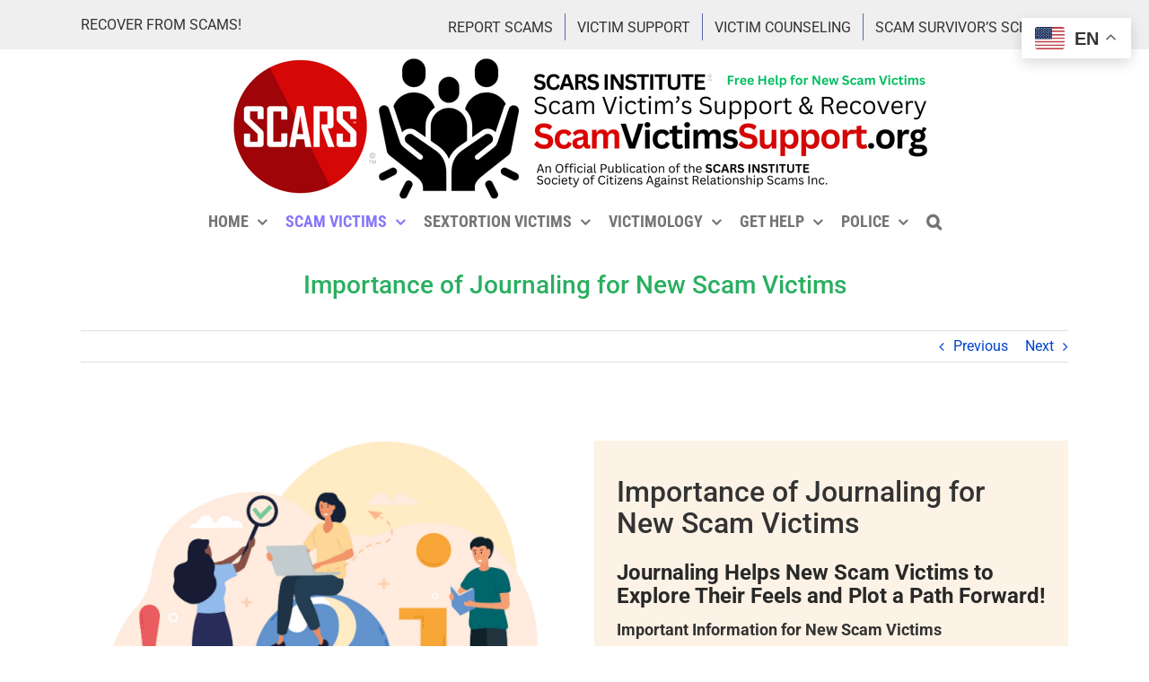

--- FILE ---
content_type: text/html; charset=UTF-8
request_url: https://scamvictimssupport.org/2-importance-of-journaling-for-scam-victims/
body_size: 30963
content:
<!DOCTYPE html>
<html class="avada-html-layout-wide avada-html-header-position-top" lang="en-US" prefix="og: http://ogp.me/ns# fb: http://ogp.me/ns/fb#" prefix="og: https://ogp.me/ns#">
<head>
	<meta http-equiv="X-UA-Compatible" content="IE=edge" />
	<meta http-equiv="Content-Type" content="text/html; charset=utf-8"/>
	<meta name="viewport" content="width=device-width, initial-scale=1" />
	
<!-- Search Engine Optimization by Rank Math - https://rankmath.com/ -->
<title>Importance Of Journaling For New Scam Victims</title>
<meta name="description" content="Introduction to Recovery for New Scam Victims: Journaling is Essential for Staying on the Path to Recovery"/>
<meta name="robots" content="follow, index, max-snippet:-1, max-video-preview:-1, max-image-preview:large"/>
<link rel="canonical" href="https://scamvictimssupport.org/2-importance-of-journaling-for-scam-victims/" />
<meta property="og:locale" content="en_US" />
<meta property="og:type" content="article" />
<meta property="og:title" content="Importance Of Journaling For New Scam Victims" />
<meta property="og:description" content="Introduction to Recovery for New Scam Victims: Journaling is Essential for Staying on the Path to Recovery" />
<meta property="og:url" content="https://scamvictimssupport.org/2-importance-of-journaling-for-scam-victims/" />
<meta property="og:site_name" content="Scam Victim Support - a SCARS Website for New Scam Victims" />
<meta property="article:tag" content="Journaling" />
<meta property="article:tag" content="Scam Victims" />
<meta property="article:tag" content="Support &amp; Recovery Program" />
<meta property="article:tag" content="Victim Recovery" />
<meta property="article:section" content="New Victim Support Basics" />
<meta property="og:updated_time" content="2025-06-25T20:52:52-04:00" />
<meta property="og:image" content="https://scamvictimssupport.org/wp-content/uploads/2024/04/journaling.png" />
<meta property="og:image:secure_url" content="https://scamvictimssupport.org/wp-content/uploads/2024/04/journaling.png" />
<meta property="og:image:width" content="750" />
<meta property="og:image:height" content="600" />
<meta property="og:image:alt" content="The Importance of Journaling for New Scam Victims" />
<meta property="og:image:type" content="image/png" />
<meta property="article:published_time" content="2024-01-28T22:47:09-05:00" />
<meta property="article:modified_time" content="2025-06-25T20:52:52-04:00" />
<meta name="twitter:card" content="summary_large_image" />
<meta name="twitter:title" content="Importance Of Journaling For New Scam Victims" />
<meta name="twitter:description" content="Introduction to Recovery for New Scam Victims: Journaling is Essential for Staying on the Path to Recovery" />
<meta name="twitter:image" content="https://scamvictimssupport.org/wp-content/uploads/2024/04/journaling.png" />
<meta name="twitter:label1" content="Written by" />
<meta name="twitter:data1" content="SCARS Support Team" />
<meta name="twitter:label2" content="Time to read" />
<meta name="twitter:data2" content="27 minutes" />
<script type="application/ld+json" class="rank-math-schema">{"@context":"https://schema.org","@graph":[{"@type":["NGO","Organization"],"@id":"https://scamvictimssupport.org/#organization","name":"Society of Citizens Against Relationship Scams Inc. - SCARS","url":"https://scamvictimssupport.org","logo":{"@type":"ImageObject","@id":"https://scamvictimssupport.org/#logo","url":"https://scamvictimssupport.org/wp-content/uploads/2024/01/2020-SCARS-meatball-800x800-1.jpg","contentUrl":"https://scamvictimssupport.org/wp-content/uploads/2024/01/2020-SCARS-meatball-800x800-1.jpg","caption":"Scam Victim Support - a SCARS Website for New Scam Victims","inLanguage":"en-US","width":"800","height":"800"}},{"@type":"WebSite","@id":"https://scamvictimssupport.org/#website","url":"https://scamvictimssupport.org","name":"Scam Victim Support - a SCARS Website for New Scam Victims","alternateName":"SCARS Supporting Scams Victims Worldwide - 10 Years of Service","publisher":{"@id":"https://scamvictimssupport.org/#organization"},"inLanguage":"en-US"},{"@type":"ImageObject","@id":"https://scamvictimssupport.org/wp-content/uploads/2024/04/journaling.png","url":"https://scamvictimssupport.org/wp-content/uploads/2024/04/journaling.png","width":"750","height":"600","caption":"The Importance of Journaling for New Scam Victims","inLanguage":"en-US"},{"@type":"WebPage","@id":"https://scamvictimssupport.org/2-importance-of-journaling-for-scam-victims/#webpage","url":"https://scamvictimssupport.org/2-importance-of-journaling-for-scam-victims/","name":"Importance Of Journaling For New Scam Victims","datePublished":"2024-01-28T22:47:09-05:00","dateModified":"2025-06-25T20:52:52-04:00","isPartOf":{"@id":"https://scamvictimssupport.org/#website"},"primaryImageOfPage":{"@id":"https://scamvictimssupport.org/wp-content/uploads/2024/04/journaling.png"},"inLanguage":"en-US"},{"@type":"Person","@id":"https://scamvictimssupport.org/scars-authors/scars/","name":"SCARS Support Team","url":"https://scamvictimssupport.org/scars-authors/scars/","image":{"@type":"ImageObject","@id":"https://secure.gravatar.com/avatar/995b860d38c7859697d439636aae8d1815d6f6676d133c5ba749a798ce0dda08?s=96&amp;d=mm&amp;r=g","url":"https://secure.gravatar.com/avatar/995b860d38c7859697d439636aae8d1815d6f6676d133c5ba749a798ce0dda08?s=96&amp;d=mm&amp;r=g","caption":"SCARS Support Team","inLanguage":"en-US"},"sameAs":["https://scamvictimssupport.org"],"worksFor":{"@id":"https://scamvictimssupport.org/#organization"}},{"@type":"Article","headline":"Importance Of Journaling For New Scam Victims","keywords":"Journaling,Scam Victims","datePublished":"2024-01-28T22:47:09-05:00","dateModified":"2025-06-25T20:52:52-04:00","articleSection":"New Victim Support Basics","author":{"@id":"https://scamvictimssupport.org/scars-authors/scars/","name":"SCARS Support Team"},"publisher":{"@id":"https://scamvictimssupport.org/#organization"},"description":"Introduction to Recovery for New Scam Victims: Journaling is Essential for Staying on the Path to Recovery","name":"Importance Of Journaling For New Scam Victims","@id":"https://scamvictimssupport.org/2-importance-of-journaling-for-scam-victims/#richSnippet","isPartOf":{"@id":"https://scamvictimssupport.org/2-importance-of-journaling-for-scam-victims/#webpage"},"image":{"@id":"https://scamvictimssupport.org/wp-content/uploads/2024/04/journaling.png"},"inLanguage":"en-US","mainEntityOfPage":{"@id":"https://scamvictimssupport.org/2-importance-of-journaling-for-scam-victims/#webpage"}}]}</script>
<!-- /Rank Math WordPress SEO plugin -->

<link rel="alternate" type="application/rss+xml" title="Scam Victim Support - a SCARS Website for New Scam Victims &raquo; Feed" href="https://scamvictimssupport.org/feed/" />
<link rel="alternate" type="application/rss+xml" title="Scam Victim Support - a SCARS Website for New Scam Victims &raquo; Comments Feed" href="https://scamvictimssupport.org/comments/feed/" />
					<link rel="shortcut icon" href="https://scamvictimssupport.org/wp-content/uploads/2024/02/favicon.png" type="image/x-icon" />
		
					<!-- Apple Touch Icon -->
			<link rel="apple-touch-icon" sizes="180x180" href="https://scamvictimssupport.org/wp-content/uploads/2024/02/favicon.png">
		
					<!-- Android Icon -->
			<link rel="icon" sizes="192x192" href="https://scamvictimssupport.org/wp-content/uploads/2024/02/favicon.png">
		
					<!-- MS Edge Icon -->
			<meta name="msapplication-TileImage" content="https://scamvictimssupport.org/wp-content/uploads/2024/02/favicon.png">
				<link rel="alternate" type="application/rss+xml" title="Scam Victim Support - a SCARS Website for New Scam Victims &raquo; Importance of Journaling for New Scam Victims Comments Feed" href="https://scamvictimssupport.org/2-importance-of-journaling-for-scam-victims/feed/" />
<link rel="alternate" title="oEmbed (JSON)" type="application/json+oembed" href="https://scamvictimssupport.org/wp-json/oembed/1.0/embed?url=https%3A%2F%2Fscamvictimssupport.org%2F2-importance-of-journaling-for-scam-victims%2F" />
<link rel="alternate" title="oEmbed (XML)" type="text/xml+oembed" href="https://scamvictimssupport.org/wp-json/oembed/1.0/embed?url=https%3A%2F%2Fscamvictimssupport.org%2F2-importance-of-journaling-for-scam-victims%2F&#038;format=xml" />
					<meta name="description" content="Importance of Journaling for New Scam Victims
Journaling Helps New Scam Victims to Explore Their Feels and Plot a Path Forward!
Important Information for New Scam Victims
Key Topics:

 	
The importance of journaling

 	
How to keep doing it

 	
Different types of journaling"/>
				
		<meta property="og:locale" content="en_US"/>
		<meta property="og:type" content="article"/>
		<meta property="og:site_name" content="Scam Victim Support - a SCARS Website for New Scam Victims"/>
		<meta property="og:title" content="Importance Of Journaling For New Scam Victims"/>
				<meta property="og:description" content="Importance of Journaling for New Scam Victims
Journaling Helps New Scam Victims to Explore Their Feels and Plot a Path Forward!
Important Information for New Scam Victims
Key Topics:

 	
The importance of journaling

 	
How to keep doing it

 	
Different types of journaling"/>
				<meta property="og:url" content="https://scamvictimssupport.org/2-importance-of-journaling-for-scam-victims/"/>
										<meta property="article:published_time" content="2024-01-29T03:47:09-05:00"/>
							<meta property="article:modified_time" content="2025-06-26T00:52:52-05:00"/>
								<meta name="author" content="SCARS Support Team"/>
								<meta property="og:image" content="https://scamvictimssupport.org/wp-content/uploads/2024/04/journaling.png"/>
		<meta property="og:image:width" content="750"/>
		<meta property="og:image:height" content="600"/>
		<meta property="og:image:type" content="image/png"/>
				<style id='wp-img-auto-sizes-contain-inline-css' type='text/css'>
img:is([sizes=auto i],[sizes^="auto," i]){contain-intrinsic-size:3000px 1500px}
/*# sourceURL=wp-img-auto-sizes-contain-inline-css */
</style>
<link rel='stylesheet' id='codepeople-loading-page-style-css' href='https://scamvictimssupport.org/wp-content/plugins/loading-page/css/loading-page.css' type='text/css' media='' />
<link rel='stylesheet' id='codepeople-loading-page-style-effect-css' href='https://scamvictimssupport.org/wp-content/plugins/loading-page/css/loading-page.css' type='text/css' media='' />
<link rel='stylesheet' id='cmplz-general-css' href='https://scamvictimssupport.org/wp-content/plugins/complianz-gdpr/assets/css/cookieblocker.min.css' type='text/css' media='all' />
<link rel='stylesheet' id='dflip-style-css' href='https://scamvictimssupport.org/wp-content/plugins/3d-flipbook-dflip-lite/assets/css/dflip.min.css' type='text/css' media='all' />
<link rel='stylesheet' id='fusion-dynamic-css-css' href='https://scamvictimssupport.org/wp-content/uploads/fusion-styles/559897c8aa8142d07e2e6bbb0b0b6eca.min.css' type='text/css' media='all' />
<link rel='stylesheet' id='avada-fullwidth-md-css' href='https://scamvictimssupport.org/wp-content/plugins/fusion-builder/assets/css/media/fullwidth-md.min.css' type='text/css' media='only screen and (max-width: 1024px)' />
<link rel='stylesheet' id='avada-fullwidth-sm-css' href='https://scamvictimssupport.org/wp-content/plugins/fusion-builder/assets/css/media/fullwidth-sm.min.css' type='text/css' media='only screen and (max-width: 640px)' />
<link rel='stylesheet' id='avada-icon-md-css' href='https://scamvictimssupport.org/wp-content/plugins/fusion-builder/assets/css/media/icon-md.min.css' type='text/css' media='only screen and (max-width: 1024px)' />
<link rel='stylesheet' id='avada-icon-sm-css' href='https://scamvictimssupport.org/wp-content/plugins/fusion-builder/assets/css/media/icon-sm.min.css' type='text/css' media='only screen and (max-width: 640px)' />
<link rel='stylesheet' id='avada-grid-md-css' href='https://scamvictimssupport.org/wp-content/plugins/fusion-builder/assets/css/media/grid-md.min.css' type='text/css' media='only screen and (max-width: 1024px)' />
<link rel='stylesheet' id='avada-grid-sm-css' href='https://scamvictimssupport.org/wp-content/plugins/fusion-builder/assets/css/media/grid-sm.min.css' type='text/css' media='only screen and (max-width: 640px)' />
<link rel='stylesheet' id='avada-image-md-css' href='https://scamvictimssupport.org/wp-content/plugins/fusion-builder/assets/css/media/image-md.min.css' type='text/css' media='only screen and (max-width: 1024px)' />
<link rel='stylesheet' id='avada-image-sm-css' href='https://scamvictimssupport.org/wp-content/plugins/fusion-builder/assets/css/media/image-sm.min.css' type='text/css' media='only screen and (max-width: 640px)' />
<link rel='stylesheet' id='avada-person-md-css' href='https://scamvictimssupport.org/wp-content/plugins/fusion-builder/assets/css/media/person-md.min.css' type='text/css' media='only screen and (max-width: 1024px)' />
<link rel='stylesheet' id='avada-person-sm-css' href='https://scamvictimssupport.org/wp-content/plugins/fusion-builder/assets/css/media/person-sm.min.css' type='text/css' media='only screen and (max-width: 640px)' />
<link rel='stylesheet' id='avada-section-separator-md-css' href='https://scamvictimssupport.org/wp-content/plugins/fusion-builder/assets/css/media/section-separator-md.min.css' type='text/css' media='only screen and (max-width: 1024px)' />
<link rel='stylesheet' id='avada-section-separator-sm-css' href='https://scamvictimssupport.org/wp-content/plugins/fusion-builder/assets/css/media/section-separator-sm.min.css' type='text/css' media='only screen and (max-width: 640px)' />
<link rel='stylesheet' id='avada-social-sharing-md-css' href='https://scamvictimssupport.org/wp-content/plugins/fusion-builder/assets/css/media/social-sharing-md.min.css' type='text/css' media='only screen and (max-width: 1024px)' />
<link rel='stylesheet' id='avada-social-sharing-sm-css' href='https://scamvictimssupport.org/wp-content/plugins/fusion-builder/assets/css/media/social-sharing-sm.min.css' type='text/css' media='only screen and (max-width: 640px)' />
<link rel='stylesheet' id='avada-social-links-md-css' href='https://scamvictimssupport.org/wp-content/plugins/fusion-builder/assets/css/media/social-links-md.min.css' type='text/css' media='only screen and (max-width: 1024px)' />
<link rel='stylesheet' id='avada-social-links-sm-css' href='https://scamvictimssupport.org/wp-content/plugins/fusion-builder/assets/css/media/social-links-sm.min.css' type='text/css' media='only screen and (max-width: 640px)' />
<link rel='stylesheet' id='avada-tabs-lg-min-css' href='https://scamvictimssupport.org/wp-content/plugins/fusion-builder/assets/css/media/tabs-lg-min.min.css' type='text/css' media='only screen and (min-width: 640px)' />
<link rel='stylesheet' id='avada-tabs-lg-max-css' href='https://scamvictimssupport.org/wp-content/plugins/fusion-builder/assets/css/media/tabs-lg-max.min.css' type='text/css' media='only screen and (max-width: 640px)' />
<link rel='stylesheet' id='avada-tabs-md-css' href='https://scamvictimssupport.org/wp-content/plugins/fusion-builder/assets/css/media/tabs-md.min.css' type='text/css' media='only screen and (max-width: 1024px)' />
<link rel='stylesheet' id='avada-tabs-sm-css' href='https://scamvictimssupport.org/wp-content/plugins/fusion-builder/assets/css/media/tabs-sm.min.css' type='text/css' media='only screen and (max-width: 640px)' />
<link rel='stylesheet' id='awb-text-md-css' href='https://scamvictimssupport.org/wp-content/plugins/fusion-builder/assets/css/media/text-md.min.css' type='text/css' media='only screen and (max-width: 1024px)' />
<link rel='stylesheet' id='awb-text-sm-css' href='https://scamvictimssupport.org/wp-content/plugins/fusion-builder/assets/css/media/text-sm.min.css' type='text/css' media='only screen and (max-width: 640px)' />
<link rel='stylesheet' id='awb-title-md-css' href='https://scamvictimssupport.org/wp-content/plugins/fusion-builder/assets/css/media/title-md.min.css' type='text/css' media='only screen and (max-width: 1024px)' />
<link rel='stylesheet' id='awb-title-sm-css' href='https://scamvictimssupport.org/wp-content/plugins/fusion-builder/assets/css/media/title-sm.min.css' type='text/css' media='only screen and (max-width: 640px)' />
<link rel='stylesheet' id='awb-post-card-image-sm-css' href='https://scamvictimssupport.org/wp-content/plugins/fusion-builder/assets/css/media/post-card-image-sm.min.css' type='text/css' media='only screen and (max-width: 640px)' />
<link rel='stylesheet' id='avada-swiper-md-css' href='https://scamvictimssupport.org/wp-content/plugins/fusion-builder/assets/css/media/swiper-md.min.css' type='text/css' media='only screen and (max-width: 1024px)' />
<link rel='stylesheet' id='avada-swiper-sm-css' href='https://scamvictimssupport.org/wp-content/plugins/fusion-builder/assets/css/media/swiper-sm.min.css' type='text/css' media='only screen and (max-width: 640px)' />
<link rel='stylesheet' id='avada-post-cards-md-css' href='https://scamvictimssupport.org/wp-content/plugins/fusion-builder/assets/css/media/post-cards-md.min.css' type='text/css' media='only screen and (max-width: 1024px)' />
<link rel='stylesheet' id='avada-post-cards-sm-css' href='https://scamvictimssupport.org/wp-content/plugins/fusion-builder/assets/css/media/post-cards-sm.min.css' type='text/css' media='only screen and (max-width: 640px)' />
<link rel='stylesheet' id='avada-facebook-page-md-css' href='https://scamvictimssupport.org/wp-content/plugins/fusion-builder/assets/css/media/facebook-page-md.min.css' type='text/css' media='only screen and (max-width: 1024px)' />
<link rel='stylesheet' id='avada-facebook-page-sm-css' href='https://scamvictimssupport.org/wp-content/plugins/fusion-builder/assets/css/media/facebook-page-sm.min.css' type='text/css' media='only screen and (max-width: 640px)' />
<link rel='stylesheet' id='avada-twitter-timeline-md-css' href='https://scamvictimssupport.org/wp-content/plugins/fusion-builder/assets/css/media/twitter-timeline-md.min.css' type='text/css' media='only screen and (max-width: 1024px)' />
<link rel='stylesheet' id='avada-twitter-timeline-sm-css' href='https://scamvictimssupport.org/wp-content/plugins/fusion-builder/assets/css/media/twitter-timeline-sm.min.css' type='text/css' media='only screen and (max-width: 640px)' />
<link rel='stylesheet' id='avada-flickr-md-css' href='https://scamvictimssupport.org/wp-content/plugins/fusion-builder/assets/css/media/flickr-md.min.css' type='text/css' media='only screen and (max-width: 1024px)' />
<link rel='stylesheet' id='avada-flickr-sm-css' href='https://scamvictimssupport.org/wp-content/plugins/fusion-builder/assets/css/media/flickr-sm.min.css' type='text/css' media='only screen and (max-width: 640px)' />
<link rel='stylesheet' id='avada-tagcloud-md-css' href='https://scamvictimssupport.org/wp-content/plugins/fusion-builder/assets/css/media/tagcloud-md.min.css' type='text/css' media='only screen and (max-width: 1024px)' />
<link rel='stylesheet' id='avada-tagcloud-sm-css' href='https://scamvictimssupport.org/wp-content/plugins/fusion-builder/assets/css/media/tagcloud-sm.min.css' type='text/css' media='only screen and (max-width: 640px)' />
<link rel='stylesheet' id='avada-instagram-md-css' href='https://scamvictimssupport.org/wp-content/plugins/fusion-builder/assets/css/media/instagram-md.min.css' type='text/css' media='only screen and (max-width: 1024px)' />
<link rel='stylesheet' id='avada-instagram-sm-css' href='https://scamvictimssupport.org/wp-content/plugins/fusion-builder/assets/css/media/instagram-sm.min.css' type='text/css' media='only screen and (max-width: 640px)' />
<link rel='stylesheet' id='awb-meta-md-css' href='https://scamvictimssupport.org/wp-content/plugins/fusion-builder/assets/css/media/meta-md.min.css' type='text/css' media='only screen and (max-width: 1024px)' />
<link rel='stylesheet' id='awb-meta-sm-css' href='https://scamvictimssupport.org/wp-content/plugins/fusion-builder/assets/css/media/meta-sm.min.css' type='text/css' media='only screen and (max-width: 640px)' />
<link rel='stylesheet' id='awb-layout-colums-md-css' href='https://scamvictimssupport.org/wp-content/plugins/fusion-builder/assets/css/media/layout-columns-md.min.css' type='text/css' media='only screen and (max-width: 1024px)' />
<link rel='stylesheet' id='awb-layout-colums-sm-css' href='https://scamvictimssupport.org/wp-content/plugins/fusion-builder/assets/css/media/layout-columns-sm.min.css' type='text/css' media='only screen and (max-width: 640px)' />
<link rel='stylesheet' id='avada-max-1c-css' href='https://scamvictimssupport.org/wp-content/themes/Avada/assets/css/media/max-1c.min.css' type='text/css' media='only screen and (max-width: 644px)' />
<link rel='stylesheet' id='avada-max-2c-css' href='https://scamvictimssupport.org/wp-content/themes/Avada/assets/css/media/max-2c.min.css' type='text/css' media='only screen and (max-width: 735px)' />
<link rel='stylesheet' id='avada-min-2c-max-3c-css' href='https://scamvictimssupport.org/wp-content/themes/Avada/assets/css/media/min-2c-max-3c.min.css' type='text/css' media='only screen and (min-width: 735px) and (max-width: 826px)' />
<link rel='stylesheet' id='avada-min-3c-max-4c-css' href='https://scamvictimssupport.org/wp-content/themes/Avada/assets/css/media/min-3c-max-4c.min.css' type='text/css' media='only screen and (min-width: 826px) and (max-width: 917px)' />
<link rel='stylesheet' id='avada-min-4c-max-5c-css' href='https://scamvictimssupport.org/wp-content/themes/Avada/assets/css/media/min-4c-max-5c.min.css' type='text/css' media='only screen and (min-width: 917px) and (max-width: 1008px)' />
<link rel='stylesheet' id='avada-min-5c-max-6c-css' href='https://scamvictimssupport.org/wp-content/themes/Avada/assets/css/media/min-5c-max-6c.min.css' type='text/css' media='only screen and (min-width: 1008px) and (max-width: 1099px)' />
<link rel='stylesheet' id='avada-min-shbp-css' href='https://scamvictimssupport.org/wp-content/themes/Avada/assets/css/media/min-shbp.min.css' type='text/css' media='only screen and (min-width: 801px)' />
<link rel='stylesheet' id='avada-min-shbp-header-legacy-css' href='https://scamvictimssupport.org/wp-content/themes/Avada/assets/css/media/min-shbp-header-legacy.min.css' type='text/css' media='only screen and (min-width: 801px)' />
<link rel='stylesheet' id='avada-max-shbp-css' href='https://scamvictimssupport.org/wp-content/themes/Avada/assets/css/media/max-shbp.min.css' type='text/css' media='only screen and (max-width: 800px)' />
<link rel='stylesheet' id='avada-max-shbp-header-legacy-css' href='https://scamvictimssupport.org/wp-content/themes/Avada/assets/css/media/max-shbp-header-legacy.min.css' type='text/css' media='only screen and (max-width: 800px)' />
<link rel='stylesheet' id='avada-max-sh-shbp-css' href='https://scamvictimssupport.org/wp-content/themes/Avada/assets/css/media/max-sh-shbp.min.css' type='text/css' media='only screen and (max-width: 800px)' />
<link rel='stylesheet' id='avada-max-sh-shbp-header-legacy-css' href='https://scamvictimssupport.org/wp-content/themes/Avada/assets/css/media/max-sh-shbp-header-legacy.min.css' type='text/css' media='only screen and (max-width: 800px)' />
<link rel='stylesheet' id='avada-min-768-max-1024-p-css' href='https://scamvictimssupport.org/wp-content/themes/Avada/assets/css/media/min-768-max-1024-p.min.css' type='text/css' media='only screen and (min-device-width: 768px) and (max-device-width: 1024px) and (orientation: portrait)' />
<link rel='stylesheet' id='avada-min-768-max-1024-p-header-legacy-css' href='https://scamvictimssupport.org/wp-content/themes/Avada/assets/css/media/min-768-max-1024-p-header-legacy.min.css' type='text/css' media='only screen and (min-device-width: 768px) and (max-device-width: 1024px) and (orientation: portrait)' />
<link rel='stylesheet' id='avada-min-768-max-1024-l-css' href='https://scamvictimssupport.org/wp-content/themes/Avada/assets/css/media/min-768-max-1024-l.min.css' type='text/css' media='only screen and (min-device-width: 768px) and (max-device-width: 1024px) and (orientation: landscape)' />
<link rel='stylesheet' id='avada-min-768-max-1024-l-header-legacy-css' href='https://scamvictimssupport.org/wp-content/themes/Avada/assets/css/media/min-768-max-1024-l-header-legacy.min.css' type='text/css' media='only screen and (min-device-width: 768px) and (max-device-width: 1024px) and (orientation: landscape)' />
<link rel='stylesheet' id='avada-max-sh-cbp-css' href='https://scamvictimssupport.org/wp-content/themes/Avada/assets/css/media/max-sh-cbp.min.css' type='text/css' media='only screen and (max-width: 800px)' />
<link rel='stylesheet' id='avada-max-sh-sbp-css' href='https://scamvictimssupport.org/wp-content/themes/Avada/assets/css/media/max-sh-sbp.min.css' type='text/css' media='only screen and (max-width: 800px)' />
<link rel='stylesheet' id='avada-max-sh-640-css' href='https://scamvictimssupport.org/wp-content/themes/Avada/assets/css/media/max-sh-640.min.css' type='text/css' media='only screen and (max-width: 640px)' />
<link rel='stylesheet' id='avada-max-shbp-18-css' href='https://scamvictimssupport.org/wp-content/themes/Avada/assets/css/media/max-shbp-18.min.css' type='text/css' media='only screen and (max-width: 782px)' />
<link rel='stylesheet' id='avada-max-shbp-32-css' href='https://scamvictimssupport.org/wp-content/themes/Avada/assets/css/media/max-shbp-32.min.css' type='text/css' media='only screen and (max-width: 768px)' />
<link rel='stylesheet' id='avada-min-sh-cbp-css' href='https://scamvictimssupport.org/wp-content/themes/Avada/assets/css/media/min-sh-cbp.min.css' type='text/css' media='only screen and (min-width: 800px)' />
<link rel='stylesheet' id='avada-max-640-css' href='https://scamvictimssupport.org/wp-content/themes/Avada/assets/css/media/max-640.min.css' type='text/css' media='only screen and (max-device-width: 640px)' />
<link rel='stylesheet' id='avada-max-main-css' href='https://scamvictimssupport.org/wp-content/themes/Avada/assets/css/media/max-main.min.css' type='text/css' media='only screen and (max-width: 1099px)' />
<link rel='stylesheet' id='avada-max-cbp-css' href='https://scamvictimssupport.org/wp-content/themes/Avada/assets/css/media/max-cbp.min.css' type='text/css' media='only screen and (max-width: 800px)' />
<link rel='stylesheet' id='avada-max-640-gravity-css' href='https://scamvictimssupport.org/wp-content/themes/Avada/assets/css/media/max-640-gravity.min.css' type='text/css' media='only screen and (max-device-width: 640px)' />
<link rel='stylesheet' id='avada-max-sh-cbp-gravity-css' href='https://scamvictimssupport.org/wp-content/themes/Avada/assets/css/media/max-sh-cbp-gravity.min.css' type='text/css' media='only screen and (max-width: 800px)' />
<link rel='stylesheet' id='fb-max-sh-cbp-css' href='https://scamvictimssupport.org/wp-content/plugins/fusion-builder/assets/css/media/max-sh-cbp.min.css' type='text/css' media='only screen and (max-width: 800px)' />
<link rel='stylesheet' id='fb-min-768-max-1024-p-css' href='https://scamvictimssupport.org/wp-content/plugins/fusion-builder/assets/css/media/min-768-max-1024-p.min.css' type='text/css' media='only screen and (min-device-width: 768px) and (max-device-width: 1024px) and (orientation: portrait)' />
<link rel='stylesheet' id='fb-max-640-css' href='https://scamvictimssupport.org/wp-content/plugins/fusion-builder/assets/css/media/max-640.min.css' type='text/css' media='only screen and (max-device-width: 640px)' />
<link rel='stylesheet' id='fb-max-1c-css' href='https://scamvictimssupport.org/wp-content/plugins/fusion-builder/assets/css/media/max-1c.css' type='text/css' media='only screen and (max-width: 644px)' />
<link rel='stylesheet' id='fb-max-2c-css' href='https://scamvictimssupport.org/wp-content/plugins/fusion-builder/assets/css/media/max-2c.css' type='text/css' media='only screen and (max-width: 735px)' />
<link rel='stylesheet' id='fb-min-2c-max-3c-css' href='https://scamvictimssupport.org/wp-content/plugins/fusion-builder/assets/css/media/min-2c-max-3c.css' type='text/css' media='only screen and (min-width: 735px) and (max-width: 826px)' />
<link rel='stylesheet' id='fb-min-3c-max-4c-css' href='https://scamvictimssupport.org/wp-content/plugins/fusion-builder/assets/css/media/min-3c-max-4c.css' type='text/css' media='only screen and (min-width: 826px) and (max-width: 917px)' />
<link rel='stylesheet' id='fb-min-4c-max-5c-css' href='https://scamvictimssupport.org/wp-content/plugins/fusion-builder/assets/css/media/min-4c-max-5c.css' type='text/css' media='only screen and (min-width: 917px) and (max-width: 1008px)' />
<link rel='stylesheet' id='fb-min-5c-max-6c-css' href='https://scamvictimssupport.org/wp-content/plugins/fusion-builder/assets/css/media/min-5c-max-6c.css' type='text/css' media='only screen and (min-width: 1008px) and (max-width: 1099px)' />
<script type="text/javascript" async src="https://scamvictimssupport.org/wp-content/plugins/burst-statistics/assets/js/timeme/timeme.min.js" id="burst-timeme-js"></script>
<script type="text/javascript" src="https://scamvictimssupport.org/wp-includes/js/dist/hooks.min.js" id="wp-hooks-js"></script>
<script type="text/javascript" src="https://scamvictimssupport.org/wp-includes/js/dist/i18n.min.js" id="wp-i18n-js"></script>
<script type="text/javascript" id="wp-i18n-js-after">
/* <![CDATA[ */
wp.i18n.setLocaleData( { 'text direction\u0004ltr': [ 'ltr' ] } );
//# sourceURL=wp-i18n-js-after
/* ]]> */
</script>
<script type="text/javascript" src="https://scamvictimssupport.org/wp-includes/js/dist/url.min.js" id="wp-url-js"></script>
<script type="text/javascript" src="https://scamvictimssupport.org/wp-includes/js/dist/api-fetch.min.js" id="wp-api-fetch-js"></script>
<script type="text/javascript" id="wp-api-fetch-js-after">
/* <![CDATA[ */
wp.apiFetch.use( wp.apiFetch.createRootURLMiddleware( "https://scamvictimssupport.org/wp-json/" ) );
wp.apiFetch.nonceMiddleware = wp.apiFetch.createNonceMiddleware( "d314ac0638" );
wp.apiFetch.use( wp.apiFetch.nonceMiddleware );
wp.apiFetch.use( wp.apiFetch.mediaUploadMiddleware );
wp.apiFetch.nonceEndpoint = "https://scamvictimssupport.org/wp-admin/admin-ajax.php?action=rest-nonce";
//# sourceURL=wp-api-fetch-js-after
/* ]]> */
</script>
<script type="text/javascript" async src="https://scamvictimssupport.org/wp-content/uploads/burst/js/burst.min.js" id="burst-js"></script>
<script type="text/javascript" src="https://scamvictimssupport.org/wp-includes/js/jquery/jquery.min.js" id="jquery-core-js"></script>
<script type="text/javascript" src="https://scamvictimssupport.org/wp-content/plugins/loading-page/loading-screens/logo/loading-logo.js" id="codepeople-loading-page-script-logo-js"></script>
<script type="text/javascript" id="codepeople-loading-page-script-js-before">
/* <![CDATA[ */
loading_page_settings={"loadingScreen":1,"closeBtn":true,"removeInOnLoad":false,"codeblock":"","backgroundColor":"rgba(0,0,0,0.8)","foregroundColor":"#ffffff","backgroundImage":"","additionalSeconds":0,"pageEffect":"none","backgroundRepeat":"repeat","fullscreen":0,"graphic":"logo","text":true,"lp_ls":{"logo":{"image":"https:\/\/scamvictimssupport.org\/wp-content\/uploads\/2024\/11\/2020-SCARS-meatball-800x800-1.jpg","grayscale":"1","blink":"0"},"text":{"text":"","color":"#ffffff","background":"#ff5c35"}},"screen_size":"all","screen_width":0,"deepSearch":1,"modifyDisplayRule":0,"triggerLinkScreenNeverClose":0,"triggerLinkScreenCloseAfter":4};
//# sourceURL=codepeople-loading-page-script-js-before
/* ]]> */
</script>
<script type="text/javascript" src="https://scamvictimssupport.org/wp-content/plugins/loading-page/js/loading-page.min.js" id="codepeople-loading-page-script-js"></script>
<script type="text/javascript" id="image-watermark-no-right-click-js-before">
/* <![CDATA[ */
var iwArgsNoRightClick = {"rightclick":"N","draganddrop":"N","devtools":"Y","enableToast":"Y","toastMessage":"This content is protected"};

//# sourceURL=image-watermark-no-right-click-js-before
/* ]]> */
</script>
<script type="text/javascript" src="https://scamvictimssupport.org/wp-content/plugins/image-watermark/js/no-right-click.js" id="image-watermark-no-right-click-js"></script>
<link rel="https://api.w.org/" href="https://scamvictimssupport.org/wp-json/" /><link rel="alternate" title="JSON" type="application/json" href="https://scamvictimssupport.org/wp-json/wp/v2/posts/54" /><link rel="EditURI" type="application/rsd+xml" title="RSD" href="https://scamvictimssupport.org/xmlrpc.php?rsd" />
<style type="text/css" id="css-fb-visibility">@media screen and (max-width: 640px){.fusion-no-small-visibility{display:none !important;}body .sm-text-align-center{text-align:center !important;}body .sm-text-align-left{text-align:left !important;}body .sm-text-align-right{text-align:right !important;}body .sm-flex-align-center{justify-content:center !important;}body .sm-flex-align-flex-start{justify-content:flex-start !important;}body .sm-flex-align-flex-end{justify-content:flex-end !important;}body .sm-mx-auto{margin-left:auto !important;margin-right:auto !important;}body .sm-ml-auto{margin-left:auto !important;}body .sm-mr-auto{margin-right:auto !important;}body .fusion-absolute-position-small{position:absolute;top:auto;width:100%;}.awb-sticky.awb-sticky-small{ position: sticky; top: var(--awb-sticky-offset,0); }}@media screen and (min-width: 641px) and (max-width: 1024px){.fusion-no-medium-visibility{display:none !important;}body .md-text-align-center{text-align:center !important;}body .md-text-align-left{text-align:left !important;}body .md-text-align-right{text-align:right !important;}body .md-flex-align-center{justify-content:center !important;}body .md-flex-align-flex-start{justify-content:flex-start !important;}body .md-flex-align-flex-end{justify-content:flex-end !important;}body .md-mx-auto{margin-left:auto !important;margin-right:auto !important;}body .md-ml-auto{margin-left:auto !important;}body .md-mr-auto{margin-right:auto !important;}body .fusion-absolute-position-medium{position:absolute;top:auto;width:100%;}.awb-sticky.awb-sticky-medium{ position: sticky; top: var(--awb-sticky-offset,0); }}@media screen and (min-width: 1025px){.fusion-no-large-visibility{display:none !important;}body .lg-text-align-center{text-align:center !important;}body .lg-text-align-left{text-align:left !important;}body .lg-text-align-right{text-align:right !important;}body .lg-flex-align-center{justify-content:center !important;}body .lg-flex-align-flex-start{justify-content:flex-start !important;}body .lg-flex-align-flex-end{justify-content:flex-end !important;}body .lg-mx-auto{margin-left:auto !important;margin-right:auto !important;}body .lg-ml-auto{margin-left:auto !important;}body .lg-mr-auto{margin-right:auto !important;}body .fusion-absolute-position-large{position:absolute;top:auto;width:100%;}.awb-sticky.awb-sticky-large{ position: sticky; top: var(--awb-sticky-offset,0); }}</style><style id="loading-page-inline-style">body{visibility:hidden;}</style><noscript><style>body{visibility:visible;}</style></noscript><link rel="preload" href="https://scamvictimssupport.org/wp-content/uploads/2024/11/2020-SCARS-meatball-800x800-1.jpg" as="image" type="image/svg+xml">		<script type="text/javascript">
			var doc = document.documentElement;
			doc.setAttribute( 'data-useragent', navigator.userAgent );
		</script>
		<!-- Global site tag (gtag.js) - Google Analytics -->
<script async src="https://www.googletagmanager.com/gtag/js?id=UA-130725049-1"></script>
<script>
  window.dataLayer = window.dataLayer || [];
  function gtag(){dataLayer.push(arguments);}
  gtag('js', new Date());

  gtag('config', 'UA-81708226-1');
</script>
<!-- MailerLite Universal -->
<script>
    (function(w,d,e,u,f,l,n){w[f]=w[f]||function(){(w[f].q=w[f].q||[])
    .push(arguments);},l=d.createElement(e),l.async=1,l.src=u,
    n=d.getElementsByTagName(e)[0],n.parentNode.insertBefore(l,n);})
    (window,document,'script','https://assets.mailerlite.com/js/universal.js','ml');
    ml('account', '601912');
</script>
<!-- End MailerLite Universal -->
	<meta name="p:domain_verify" content="3b30fa88e268e80df6d0ecc174251e97"/>
<meta name="robots" content="all" />
<meta name="googlebot" content="code" />
<meta name="description" content="Search for Romance Scammers - Search For Nigerian Scammers - Find Ghana Scammers - Learn about Online Scams - Scam Victim Support" />
<meta name="abstract" content="Romance Scams - Relationship Scams/Pig Butchering Scams and Scam Victims Support - Learn To Avoid Romance Scams - Learn to Avoid Cybercrimes" />
<meta name="copyright" content="Global Copyright 2013-2016, Romance Scams Now a unit of PerfectReputations LLC., All Rights Reserved Worldwide" />
<meta name="language" content="English, Spanish" />
<meta name="description" content="SCARS Romance Scams Information Education & Support | Support for Scam Victims Worldwide" />
<meta name="keywords" content="Search for scammers, Find fraudsters, Nigerian scammers, Ghana scammers, scam victims, report scams, scammer photos, report online fraud, romance scams, dating scams, fake soldiers, fake profiles, Facebook scammers, Sextortion, West African Scammers, EFCC, stolen photos, scammer profiles, impersonation scams, scammer database, scammer data base, internet romance" />
<meta name="google-site-verification" content="88rCHJ9HjuX387id9Fgt8b43I-2kjwFgQqqx-S05xpk" />
<link rel="alternate" href="https://www.romancescamsnow.com" hreflang="en-us" />
<meta name="p:domain_verify" content="9bf4d370357f2e7858e2649eddc90863"/>

<meta name="wot-verification" content="36860e41eba1b903df70"/>
<meta name="google-site-verification" content="88rCHJ9HjuX387id9Fgt8b43I-2kjwFgQqqx-S05xpk" /><style id='global-styles-inline-css' type='text/css'>
:root{--wp--preset--aspect-ratio--square: 1;--wp--preset--aspect-ratio--4-3: 4/3;--wp--preset--aspect-ratio--3-4: 3/4;--wp--preset--aspect-ratio--3-2: 3/2;--wp--preset--aspect-ratio--2-3: 2/3;--wp--preset--aspect-ratio--16-9: 16/9;--wp--preset--aspect-ratio--9-16: 9/16;--wp--preset--color--black: #000000;--wp--preset--color--cyan-bluish-gray: #abb8c3;--wp--preset--color--white: #ffffff;--wp--preset--color--pale-pink: #f78da7;--wp--preset--color--vivid-red: #cf2e2e;--wp--preset--color--luminous-vivid-orange: #ff6900;--wp--preset--color--luminous-vivid-amber: #fcb900;--wp--preset--color--light-green-cyan: #7bdcb5;--wp--preset--color--vivid-green-cyan: #00d084;--wp--preset--color--pale-cyan-blue: #8ed1fc;--wp--preset--color--vivid-cyan-blue: #0693e3;--wp--preset--color--vivid-purple: #9b51e0;--wp--preset--color--awb-color-1: #ffffff;--wp--preset--color--awb-color-2: #efefef;--wp--preset--color--awb-color-3: #dddddd;--wp--preset--color--awb-color-4: #747474;--wp--preset--color--awb-color-5: #db0000;--wp--preset--color--awb-color-6: #333333;--wp--preset--color--awb-color-7: #0024b7;--wp--preset--color--awb-color-8: #000000;--wp--preset--color--awb-color-custom-10: #5569b2;--wp--preset--color--awb-color-custom-11: #88a0d8;--wp--preset--color--awb-color-custom-12: #5caa58;--wp--preset--color--awb-color-custom-13: #a357d6;--wp--preset--color--awb-color-custom-14: #fcff00;--wp--preset--color--awb-color-custom-15: #ffd800;--wp--preset--color--awb-color-custom-16: #9e0408;--wp--preset--gradient--vivid-cyan-blue-to-vivid-purple: linear-gradient(135deg,rgb(6,147,227) 0%,rgb(155,81,224) 100%);--wp--preset--gradient--light-green-cyan-to-vivid-green-cyan: linear-gradient(135deg,rgb(122,220,180) 0%,rgb(0,208,130) 100%);--wp--preset--gradient--luminous-vivid-amber-to-luminous-vivid-orange: linear-gradient(135deg,rgb(252,185,0) 0%,rgb(255,105,0) 100%);--wp--preset--gradient--luminous-vivid-orange-to-vivid-red: linear-gradient(135deg,rgb(255,105,0) 0%,rgb(207,46,46) 100%);--wp--preset--gradient--very-light-gray-to-cyan-bluish-gray: linear-gradient(135deg,rgb(238,238,238) 0%,rgb(169,184,195) 100%);--wp--preset--gradient--cool-to-warm-spectrum: linear-gradient(135deg,rgb(74,234,220) 0%,rgb(151,120,209) 20%,rgb(207,42,186) 40%,rgb(238,44,130) 60%,rgb(251,105,98) 80%,rgb(254,248,76) 100%);--wp--preset--gradient--blush-light-purple: linear-gradient(135deg,rgb(255,206,236) 0%,rgb(152,150,240) 100%);--wp--preset--gradient--blush-bordeaux: linear-gradient(135deg,rgb(254,205,165) 0%,rgb(254,45,45) 50%,rgb(107,0,62) 100%);--wp--preset--gradient--luminous-dusk: linear-gradient(135deg,rgb(255,203,112) 0%,rgb(199,81,192) 50%,rgb(65,88,208) 100%);--wp--preset--gradient--pale-ocean: linear-gradient(135deg,rgb(255,245,203) 0%,rgb(182,227,212) 50%,rgb(51,167,181) 100%);--wp--preset--gradient--electric-grass: linear-gradient(135deg,rgb(202,248,128) 0%,rgb(113,206,126) 100%);--wp--preset--gradient--midnight: linear-gradient(135deg,rgb(2,3,129) 0%,rgb(40,116,252) 100%);--wp--preset--font-size--small: 12px;--wp--preset--font-size--medium: 20px;--wp--preset--font-size--large: 24px;--wp--preset--font-size--x-large: 42px;--wp--preset--font-size--normal: 16px;--wp--preset--font-size--xlarge: 32px;--wp--preset--font-size--huge: 48px;--wp--preset--spacing--20: 0.44rem;--wp--preset--spacing--30: 0.67rem;--wp--preset--spacing--40: 1rem;--wp--preset--spacing--50: 1.5rem;--wp--preset--spacing--60: 2.25rem;--wp--preset--spacing--70: 3.38rem;--wp--preset--spacing--80: 5.06rem;--wp--preset--shadow--natural: 6px 6px 9px rgba(0, 0, 0, 0.2);--wp--preset--shadow--deep: 12px 12px 50px rgba(0, 0, 0, 0.4);--wp--preset--shadow--sharp: 6px 6px 0px rgba(0, 0, 0, 0.2);--wp--preset--shadow--outlined: 6px 6px 0px -3px rgb(255, 255, 255), 6px 6px rgb(0, 0, 0);--wp--preset--shadow--crisp: 6px 6px 0px rgb(0, 0, 0);}:where(.is-layout-flex){gap: 0.5em;}:where(.is-layout-grid){gap: 0.5em;}body .is-layout-flex{display: flex;}.is-layout-flex{flex-wrap: wrap;align-items: center;}.is-layout-flex > :is(*, div){margin: 0;}body .is-layout-grid{display: grid;}.is-layout-grid > :is(*, div){margin: 0;}:where(.wp-block-columns.is-layout-flex){gap: 2em;}:where(.wp-block-columns.is-layout-grid){gap: 2em;}:where(.wp-block-post-template.is-layout-flex){gap: 1.25em;}:where(.wp-block-post-template.is-layout-grid){gap: 1.25em;}.has-black-color{color: var(--wp--preset--color--black) !important;}.has-cyan-bluish-gray-color{color: var(--wp--preset--color--cyan-bluish-gray) !important;}.has-white-color{color: var(--wp--preset--color--white) !important;}.has-pale-pink-color{color: var(--wp--preset--color--pale-pink) !important;}.has-vivid-red-color{color: var(--wp--preset--color--vivid-red) !important;}.has-luminous-vivid-orange-color{color: var(--wp--preset--color--luminous-vivid-orange) !important;}.has-luminous-vivid-amber-color{color: var(--wp--preset--color--luminous-vivid-amber) !important;}.has-light-green-cyan-color{color: var(--wp--preset--color--light-green-cyan) !important;}.has-vivid-green-cyan-color{color: var(--wp--preset--color--vivid-green-cyan) !important;}.has-pale-cyan-blue-color{color: var(--wp--preset--color--pale-cyan-blue) !important;}.has-vivid-cyan-blue-color{color: var(--wp--preset--color--vivid-cyan-blue) !important;}.has-vivid-purple-color{color: var(--wp--preset--color--vivid-purple) !important;}.has-black-background-color{background-color: var(--wp--preset--color--black) !important;}.has-cyan-bluish-gray-background-color{background-color: var(--wp--preset--color--cyan-bluish-gray) !important;}.has-white-background-color{background-color: var(--wp--preset--color--white) !important;}.has-pale-pink-background-color{background-color: var(--wp--preset--color--pale-pink) !important;}.has-vivid-red-background-color{background-color: var(--wp--preset--color--vivid-red) !important;}.has-luminous-vivid-orange-background-color{background-color: var(--wp--preset--color--luminous-vivid-orange) !important;}.has-luminous-vivid-amber-background-color{background-color: var(--wp--preset--color--luminous-vivid-amber) !important;}.has-light-green-cyan-background-color{background-color: var(--wp--preset--color--light-green-cyan) !important;}.has-vivid-green-cyan-background-color{background-color: var(--wp--preset--color--vivid-green-cyan) !important;}.has-pale-cyan-blue-background-color{background-color: var(--wp--preset--color--pale-cyan-blue) !important;}.has-vivid-cyan-blue-background-color{background-color: var(--wp--preset--color--vivid-cyan-blue) !important;}.has-vivid-purple-background-color{background-color: var(--wp--preset--color--vivid-purple) !important;}.has-black-border-color{border-color: var(--wp--preset--color--black) !important;}.has-cyan-bluish-gray-border-color{border-color: var(--wp--preset--color--cyan-bluish-gray) !important;}.has-white-border-color{border-color: var(--wp--preset--color--white) !important;}.has-pale-pink-border-color{border-color: var(--wp--preset--color--pale-pink) !important;}.has-vivid-red-border-color{border-color: var(--wp--preset--color--vivid-red) !important;}.has-luminous-vivid-orange-border-color{border-color: var(--wp--preset--color--luminous-vivid-orange) !important;}.has-luminous-vivid-amber-border-color{border-color: var(--wp--preset--color--luminous-vivid-amber) !important;}.has-light-green-cyan-border-color{border-color: var(--wp--preset--color--light-green-cyan) !important;}.has-vivid-green-cyan-border-color{border-color: var(--wp--preset--color--vivid-green-cyan) !important;}.has-pale-cyan-blue-border-color{border-color: var(--wp--preset--color--pale-cyan-blue) !important;}.has-vivid-cyan-blue-border-color{border-color: var(--wp--preset--color--vivid-cyan-blue) !important;}.has-vivid-purple-border-color{border-color: var(--wp--preset--color--vivid-purple) !important;}.has-vivid-cyan-blue-to-vivid-purple-gradient-background{background: var(--wp--preset--gradient--vivid-cyan-blue-to-vivid-purple) !important;}.has-light-green-cyan-to-vivid-green-cyan-gradient-background{background: var(--wp--preset--gradient--light-green-cyan-to-vivid-green-cyan) !important;}.has-luminous-vivid-amber-to-luminous-vivid-orange-gradient-background{background: var(--wp--preset--gradient--luminous-vivid-amber-to-luminous-vivid-orange) !important;}.has-luminous-vivid-orange-to-vivid-red-gradient-background{background: var(--wp--preset--gradient--luminous-vivid-orange-to-vivid-red) !important;}.has-very-light-gray-to-cyan-bluish-gray-gradient-background{background: var(--wp--preset--gradient--very-light-gray-to-cyan-bluish-gray) !important;}.has-cool-to-warm-spectrum-gradient-background{background: var(--wp--preset--gradient--cool-to-warm-spectrum) !important;}.has-blush-light-purple-gradient-background{background: var(--wp--preset--gradient--blush-light-purple) !important;}.has-blush-bordeaux-gradient-background{background: var(--wp--preset--gradient--blush-bordeaux) !important;}.has-luminous-dusk-gradient-background{background: var(--wp--preset--gradient--luminous-dusk) !important;}.has-pale-ocean-gradient-background{background: var(--wp--preset--gradient--pale-ocean) !important;}.has-electric-grass-gradient-background{background: var(--wp--preset--gradient--electric-grass) !important;}.has-midnight-gradient-background{background: var(--wp--preset--gradient--midnight) !important;}.has-small-font-size{font-size: var(--wp--preset--font-size--small) !important;}.has-medium-font-size{font-size: var(--wp--preset--font-size--medium) !important;}.has-large-font-size{font-size: var(--wp--preset--font-size--large) !important;}.has-x-large-font-size{font-size: var(--wp--preset--font-size--x-large) !important;}
/*# sourceURL=global-styles-inline-css */
</style>
</head>

<body data-rsssl=1 class="wp-singular post-template-default single single-post postid-54 single-format-standard wp-theme-Avada fusion-image-hovers fusion-pagination-sizing fusion-button_type-flat fusion-button_span-no fusion-button_gradient-linear avada-image-rollover-circle-yes avada-image-rollover-no fusion-has-button-gradient fusion-body ltr fusion-sticky-header no-mobile-sticky-header no-mobile-slidingbar no-desktop-totop no-mobile-totop fusion-disable-outline fusion-sub-menu-slide mobile-logo-pos-center layout-wide-mode avada-has-boxed-modal-shadow-none layout-scroll-offset-full avada-has-zero-margin-offset-top fusion-top-header menu-text-align-center mobile-menu-design-modern fusion-show-pagination-text fusion-header-layout-v5 avada-responsive avada-footer-fx-none avada-menu-highlight-style-bottombar fusion-search-form-clean fusion-main-menu-search-overlay fusion-avatar-circle avada-sticky-shrinkage avada-dropdown-styles avada-blog-layout-large avada-blog-archive-layout-large avada-header-shadow-no avada-menu-icon-position-left avada-has-megamenu-shadow avada-has-mainmenu-dropdown-divider avada-has-mobile-menu-search avada-has-main-nav-search-icon avada-has-breadcrumb-mobile-hidden avada-has-titlebar-bar_and_content avada-has-pagination-padding avada-flyout-menu-direction-fade avada-ec-views-v1 awb-link-decoration lp_loading_screen_body" data-awb-post-id="54" data-burst_id="54" data-burst_type="post">
		<a class="skip-link screen-reader-text" href="#content">Skip to content</a>

	<div id="boxed-wrapper">
		
		<div id="wrapper" class="fusion-wrapper">
			<div id="home" style="position:relative;top:-1px;"></div>
							
					
			<header class="fusion-header-wrapper">
				<div class="fusion-header-v5 fusion-logo-alignment fusion-logo-center fusion-sticky-menu-1 fusion-sticky-logo-1 fusion-mobile-logo-1 fusion-sticky-menu-only fusion-header-menu-align-center fusion-mobile-menu-design-modern">
					
<div class="fusion-secondary-header">
	<div class="fusion-row">
					<div class="fusion-alignleft">
				<div class="fusion-contact-info"><span class="fusion-contact-info-phone-number">RECOVER FROM SCAMS!</span></div>			</div>
							<div class="fusion-alignright">
				<nav class="fusion-secondary-menu" role="navigation" aria-label="Secondary Menu"><ul id="menu-top" class="menu"><li  id="menu-item-167"  class="menu-item menu-item-type-custom menu-item-object-custom menu-item-167"  data-item-id="167"><a  href="https://reporting.againstscams.org" class="fusion-bottombar-highlight"><span class="menu-text">REPORT SCAMS</span></a></li><li  id="menu-item-168"  class="menu-item menu-item-type-custom menu-item-object-custom menu-item-168"  data-item-id="168"><a  href="https://support.againstscams.org" class="fusion-bottombar-highlight"><span class="menu-text">VICTIM SUPPORT</span></a></li><li  id="menu-item-169"  class="menu-item menu-item-type-custom menu-item-object-custom menu-item-169"  data-item-id="169"><a  href="https://counseling.againstscams.org" class="fusion-bottombar-highlight"><span class="menu-text">VICTIM COUNSELING</span></a></li><li  id="menu-item-599"  class="menu-item menu-item-type-custom menu-item-object-custom menu-item-599"  data-item-id="599"><a  href="https://scarseducation.org" class="fusion-bottombar-highlight"><span class="menu-text">SCAM SURVIVOR&#8217;S SCHOOL</span></a></li></ul></nav><nav class="fusion-mobile-nav-holder fusion-mobile-menu-text-align-left" aria-label="Secondary Mobile Menu"></nav>			</div>
			</div>
</div>
<div class="fusion-header-sticky-height"></div>
<div class="fusion-sticky-header-wrapper"> <!-- start fusion sticky header wrapper -->
	<div class="fusion-header">
		<div class="fusion-row">
							<div class="fusion-logo" data-margin-top="0px" data-margin-bottom="0px" data-margin-left="0px" data-margin-right="0px">
			<a class="fusion-logo-link"  href="https://scamvictimssupport.org" >

						<!-- standard logo -->
			<img src="https://scamvictimssupport.org/wp-content/uploads/2024/06/SCARS-ScamVictimsSupport.org-HEADER-2024.png" srcset="https://scamvictimssupport.org/wp-content/uploads/2024/06/SCARS-ScamVictimsSupport.org-HEADER-2024.png 1x, https://scamvictimssupport.org/wp-content/uploads/2024/06/SCARS-ScamVictimsSupport.org-HEADER-2024.png 2x" width="815" height="170" style="max-height:170px;height:auto;" alt="Scam Victim Support &#8211; a SCARS Website for New Scam Victims Logo" data-retina_logo_url="https://scamvictimssupport.org/wp-content/uploads/2024/06/SCARS-ScamVictimsSupport.org-HEADER-2024.png" class="fusion-standard-logo" />

											<!-- mobile logo -->
				<img src="https://scamvictimssupport.org/wp-content/uploads/2024/01/SCARS-10-Years.png" srcset="https://scamvictimssupport.org/wp-content/uploads/2024/01/SCARS-10-Years.png 1x, https://scamvictimssupport.org/wp-content/uploads/2024/01/SCARS-10-Years.png 2x" width="1000" height="500" style="max-height:500px;height:auto;" alt="Scam Victim Support &#8211; a SCARS Website for New Scam Victims Logo" data-retina_logo_url="https://scamvictimssupport.org/wp-content/uploads/2024/01/SCARS-10-Years.png" class="fusion-mobile-logo" />
			
											<!-- sticky header logo -->
				<img src="https://scamvictimssupport.org/wp-content/uploads/2024/01/darkblue-Favicon.png" srcset="https://scamvictimssupport.org/wp-content/uploads/2024/01/darkblue-Favicon.png 1x, https://scamvictimssupport.org/wp-content/uploads/2024/01/darkblue-Favicon.png 2x" width="128" height="128" style="max-height:128px;height:auto;" alt="Scam Victim Support &#8211; a SCARS Website for New Scam Victims Logo" data-retina_logo_url="https://scamvictimssupport.org/wp-content/uploads/2024/01/darkblue-Favicon.png" class="fusion-sticky-logo" />
					</a>
		</div>
								<div class="fusion-mobile-menu-icons">
							<a href="#" class="fusion-icon awb-icon-bars" aria-label="Toggle mobile menu" aria-expanded="false"></a>
		
					<a href="#" class="fusion-icon awb-icon-search" aria-label="Toggle mobile search"></a>
		
		
			</div>
			
					</div>
	</div>
	<div class="fusion-secondary-main-menu">
		<div class="fusion-row">
			<nav class="fusion-main-menu" aria-label="Main Menu"><div class="fusion-overlay-search">		<form role="search" class="searchform fusion-search-form  fusion-live-search fusion-search-form-clean" method="get" action="https://scamvictimssupport.org/">
			<div class="fusion-search-form-content">

				
				<div class="fusion-search-field search-field">
					<label><span class="screen-reader-text">Search for:</span>
													<input type="search" class="s fusion-live-search-input" name="s" id="fusion-live-search-input-0" autocomplete="off" placeholder="Search..." required aria-required="true" aria-label="Search..."/>
											</label>
				</div>
				<div class="fusion-search-button search-button">
					<input type="submit" class="fusion-search-submit searchsubmit" aria-label="Search" value="&#xf002;" />
										<div class="fusion-slider-loading"></div>
									</div>

				
			</div>


							<div class="fusion-search-results-wrapper"><div class="fusion-search-results"></div></div>
			
		</form>
		<div class="fusion-search-spacer"></div><a href="#" role="button" aria-label="Close Search" class="fusion-close-search"></a></div><ul id="menu-main-menu" class="fusion-menu"><li  id="menu-item-260"  class="menu-item menu-item-type-post_type menu-item-object-page menu-item-home menu-item-has-children menu-item-260 fusion-dropdown-menu"  data-item-id="260"><a  title="Scam Victims Support – a SCARS Website – 2024" href="https://scamvictimssupport.org/" class="fusion-bottombar-highlight"><span class="menu-text">HOME</span> <span class="fusion-caret"><i class="fusion-dropdown-indicator" aria-hidden="true"></i></span></a><ul class="sub-menu"><li  id="menu-item-833"  class="menu-item menu-item-type-post_type menu-item-object-page menu-item-833 fusion-dropdown-submenu" ><a  title="SCARS Institute Religious Statement – 2025" href="https://scamvictimssupport.org/scars-institute-religious-statement-2025/" class="fusion-bottombar-highlight"><span>SCARS INSTITUTE RELIGIOUS STATEMENT</span></a></li></ul></li><li  id="menu-item-21"  class="menu-item menu-item-type-custom menu-item-object-custom current-menu-ancestor current-menu-parent menu-item-has-children menu-item-21 fusion-dropdown-menu"  data-item-id="21"><a  title="FOR SCAM VICTIMS" href="https://scamvictimssupport.org/scam-victims-support-2024/" class="fusion-bottombar-highlight"><span class="menu-text">SCAM VICTIMS</span> <span class="fusion-caret"><i class="fusion-dropdown-indicator" aria-hidden="true"></i></span></a><ul class="sub-menu"><li  id="menu-item-631"  class="menu-item menu-item-type-post_type menu-item-object-post menu-item-631 fusion-dropdown-submenu" ><a  title="Introduction To Being A Scam Victim – What Just Happened To You? 2024" href="https://scamvictimssupport.org/introduction-to-being-a-scam-victim-2024/" class="fusion-bottombar-highlight"><span>1 &#8211; Introduction To Being A Scam Victim</span></a></li><li  id="menu-item-394"  class="menu-item menu-item-type-post_type menu-item-object-post menu-item-394 fusion-dropdown-submenu" ><a  href="https://scamvictimssupport.org/scars-3-steps-for-new-scam-victims-2024/" class="fusion-bottombar-highlight"><span>2 &#8211; 3 Steps For New Scam Victims 2024</span></a></li><li  id="menu-item-395"  class="menu-item menu-item-type-post_type menu-item-object-post menu-item-395 fusion-dropdown-submenu" ><a  title="Every New Scam Victim Needs To Understand What To Do Next!" href="https://scamvictimssupport.org/8-every-new-scam-victim-needs-to-understand-what-to-do-next/" class="fusion-bottombar-highlight"><span>3 &#8211; What To Do Next!</span></a></li><li  id="menu-item-396"  class="menu-item menu-item-type-post_type menu-item-object-post menu-item-396 fusion-dropdown-submenu" ><a  title="Scam Victims Reporting Scams And Interacting With The Police" href="https://scamvictimssupport.org/9-scam-victims-reporting-scams-and-interacting-with-the-police/" class="fusion-bottombar-highlight"><span>4 &#8211; Reporting Scams And Interacting With The Police</span></a></li><li  id="menu-item-147"  class="menu-item menu-item-type-post_type menu-item-object-post menu-item-147 fusion-dropdown-submenu" ><a  title="Importance of Starting Off Right for New Scam Victims" href="https://scamvictimssupport.org/1-scam-victims-starting-off-right/" class="fusion-bottombar-highlight"><span>5 &#8211; Starting Off Right</span></a></li><li  id="menu-item-148"  class="menu-item menu-item-type-post_type menu-item-object-post current-menu-item menu-item-148 fusion-dropdown-submenu" ><a  title=" Importance of Journaling for New Scam Victims" href="https://scamvictimssupport.org/2-importance-of-journaling-for-scam-victims/" class="fusion-bottombar-highlight"><span>6 – Importance of Journaling</span></a></li><li  id="menu-item-149"  class="menu-item menu-item-type-post_type menu-item-object-post menu-item-149 fusion-dropdown-submenu" ><a  title=" Importance for Scam Victims to Join a Professionally Managed Support &#038; Recovery Group" href="https://scamvictimssupport.org/scam-victims-to-join-support-recovery-group/" class="fusion-bottombar-highlight"><span>7 – Join a Professionally Managed Support &#038; Recovery Group</span></a></li><li  id="menu-item-150"  class="menu-item menu-item-type-post_type menu-item-object-post menu-item-150 fusion-dropdown-submenu" ><a  title=" Importance of Learning for Scam Victims Recovering from Scams" href="https://scamvictimssupport.org/learning-for-scam-victims-recovering/" class="fusion-bottombar-highlight"><span>8 – Importance of Learning</span></a></li><li  id="menu-item-151"  class="menu-item menu-item-type-post_type menu-item-object-post menu-item-151 fusion-dropdown-submenu" ><a  title="Importance of Trauma Therapy for Scam Victims" href="https://scamvictimssupport.org/trauma-therapy-for-scam-victims/" class="fusion-bottombar-highlight"><span>9 – Trauma Therapy</span></a></li><li  id="menu-item-152"  class="menu-item menu-item-type-post_type menu-item-object-post menu-item-152 fusion-dropdown-submenu" ><a  title="Importance of Scam Victims Avoiding the Vigilante Trap" href="https://scamvictimssupport.org/scam-victims-avoiding-the-vigilante-trap/" class="fusion-bottombar-highlight"><span>10 – Avoiding the Vigilante Trap</span></a></li><li  id="menu-item-397"  class="menu-item menu-item-type-post_type menu-item-object-post menu-item-397 fusion-dropdown-submenu" ><a  title="SCARS Support &#038; Recovery Program For Scam Victims " href="https://scamvictimssupport.org/scars-support-for-scam-victims-2024/" class="fusion-bottombar-highlight"><span>11 &#8211; SCARS Support &#038; Recovery Program</span></a></li><li  id="menu-item-398"  class="menu-item menu-item-type-post_type menu-item-object-post menu-item-398 fusion-dropdown-submenu" ><a  title="How Scam Victims Can Maximize Support Groups Benefits" href="https://scamvictimssupport.org/scam-victims-can-maximize-support-groups/" class="fusion-bottombar-highlight"><span>12 &#8211; Maximize Support Groups Benefits</span></a></li><li  id="menu-item-562"  class="menu-item menu-item-type-post_type menu-item-object-post menu-item-562 fusion-dropdown-submenu" ><a  href="https://scamvictimssupport.org/closure-if-you-are-a-scam-victim-2024/" class="fusion-bottombar-highlight"><span>13 &#8211; Get Closure</span></a></li><li  id="menu-item-629"  class="menu-item menu-item-type-post_type menu-item-object-page menu-item-629 fusion-dropdown-submenu" ><a  title="Tell Your Story – For Scam Survivors – Safe &#038; Anonymous" href="https://scamvictimssupport.org/tell-your-story-for-scam-survivors-2024/" class="fusion-bottombar-highlight"><span>14 &#8211; Tell Your Story – For Scam Survivors – Safe &#038; Anonymous</span></a></li><li  id="menu-item-858"  class="menu-item menu-item-type-post_type menu-item-object-post menu-item-858 fusion-dropdown-submenu" ><a  title="15 &#8211; Forgiving Yourself After Surviving a Romance or Investment Scam" href="https://scamvictimssupport.org/forgiving-yourself-after-surviving-a-romance-or-investment-scam/" class="fusion-bottombar-highlight"><span>15 &#8211; Forgiving Yourself</span></a></li></ul></li><li  id="menu-item-400"  class="menu-item menu-item-type-custom menu-item-object-custom menu-item-has-children menu-item-400 fusion-dropdown-menu"  data-item-id="400"><a  title="FOR SEXTORTION VICTIMS" href="https://scamvictimssupport.org/sextortion-victims-support-the-essentials-2024/" class="fusion-bottombar-highlight"><span class="menu-text">SEXTORTION VICTIMS</span> <span class="fusion-caret"><i class="fusion-dropdown-indicator" aria-hidden="true"></i></span></a><ul class="sub-menu"><li  id="menu-item-451"  class="menu-item menu-item-type-post_type menu-item-object-post menu-item-451 fusion-dropdown-submenu" ><a  title="Sextortion Basics" href="https://scamvictimssupport.org/sextortion-basics-2024/" class="fusion-bottombar-highlight"><span>Sextortion Basics</span></a></li><li  id="menu-item-401"  class="menu-item menu-item-type-post_type menu-item-object-post menu-item-401 fusion-dropdown-submenu" ><a  title="Sextortion Scams – What Are They? How To Survive Them? – For Teen Girls" href="https://scamvictimssupport.org/sextortion-scams-what-are-they-how-to-survive-them-for-teen-girls-2024/" class="fusion-bottombar-highlight"><span>For Teen Girls &#8211; What Are They? How To Survive Them?</span></a></li><li  id="menu-item-402"  class="menu-item menu-item-type-post_type menu-item-object-post menu-item-402 fusion-dropdown-submenu" ><a  title="Sextortion Scams – What Are They? How To Survive Them? – For Teen Guys" href="https://scamvictimssupport.org/sextortion-scams-how-to-survive-them-for-guys-2024/" class="fusion-bottombar-highlight"><span>For Teen Guys &#8211; What Are They? How To Survive Them?</span></a></li><li  id="menu-item-412"  class="menu-item menu-item-type-post_type menu-item-object-post menu-item-412 fusion-dropdown-submenu" ><a  title="Surviving Sextortion / Sexual Photo Blackmail" href="https://scamvictimssupport.org/surviving-sextortion-sexual-photo-blackmail-2024/" class="fusion-bottombar-highlight"><span>Surviving Sextortion / Sexual Photo Blackmail</span></a></li><li  id="menu-item-420"  class="menu-item menu-item-type-post_type menu-item-object-post menu-item-420 fusion-dropdown-submenu" ><a  title="When Sextortion Goes Wrong – When Scammers Post Those Photos" href="https://scamvictimssupport.org/when-sextortion-goes-wrong-when-scammers-post-those-photos-2024/" class="fusion-bottombar-highlight"><span>When Sextortion Goes Wrong – When Scammers Post Those Photos</span></a></li><li  id="menu-item-535"  class="menu-item menu-item-type-post_type menu-item-object-post menu-item-535 fusion-dropdown-submenu" ><a  title="Helping Someone Survive Sextortion/Blackmail" href="https://scamvictimssupport.org/helping-someone-survive-sextortion-blackmail-2024/" class="fusion-bottombar-highlight"><span>Helping Someone Survive Sextortion/Blackmail</span></a></li><li  id="menu-item-525"  class="menu-item menu-item-type-post_type menu-item-object-post menu-item-525 fusion-dropdown-submenu" ><a  title="Sextortion Support Resources Worldwide" href="https://scamvictimssupport.org/sextortion-resources-worldwide-2024/" class="fusion-bottombar-highlight"><span>Sextortion Support Resources Worldwide</span></a></li><li  id="menu-item-630"  class="menu-item menu-item-type-post_type menu-item-object-page menu-item-630 fusion-dropdown-submenu" ><a  href="https://scamvictimssupport.org/tell-your-story-for-scam-survivors-2024/" class="fusion-bottombar-highlight"><span>Tell Your Story – For Scam Survivors – Safe &#038; Anonymous</span></a></li><li  id="menu-item-502"  class="menu-item menu-item-type-post_type menu-item-object-post menu-item-502 fusion-dropdown-submenu" ><a  title="Copyright Basics – Get Stolen Photos &#038; Videos Removed" href="https://scamvictimssupport.org/copyright-basics-get-stolen-photos-videos-removed-2024/" class="fusion-bottombar-highlight"><span>Copyright Basics – Get Stolen Photos &#038; Videos Removed</span></a></li></ul></li><li  id="menu-item-785"  class="menu-item menu-item-type-post_type menu-item-object-page menu-item-has-children menu-item-785 fusion-dropdown-menu"  data-item-id="785"><a  title="Victimology – Understanding Scam Victims " href="https://scamvictimssupport.org/victimology-understanding-scam-victims-2025/" class="fusion-bottombar-highlight"><span class="menu-text">VICTIMOLOGY</span> <span class="fusion-caret"><i class="fusion-dropdown-indicator" aria-hidden="true"></i></span></a><ul class="sub-menu"><li  id="menu-item-786"  class="menu-item menu-item-type-post_type menu-item-object-page menu-item-786 fusion-dropdown-submenu" ><a  title="Victimology – Understanding Scam Victims – 2025" href="https://scamvictimssupport.org/victimology-understanding-scam-victims-2025/" class="fusion-bottombar-highlight"><span>Victimology – Scam Victim Profiles</span></a></li></ul></li><li  id="menu-item-22"  class="menu-item menu-item-type-custom menu-item-object-custom menu-item-has-children menu-item-22 fusion-dropdown-menu"  data-item-id="22"><a  class="fusion-bottombar-highlight"><span class="menu-text">GET HELP</span> <span class="fusion-caret"><i class="fusion-dropdown-indicator" aria-hidden="true"></i></span></a><ul class="sub-menu"><li  id="menu-item-154"  class="menu-item menu-item-type-post_type menu-item-object-post menu-item-154 fusion-dropdown-submenu" ><a  title="SCARS Support &#038; Recovery Program For Scam Victims" href="https://scamvictimssupport.org/scars-support-for-scam-victims-2024/" class="fusion-bottombar-highlight"><span>SCARS Support &#038; Recovery Program For Scam Victims</span></a></li><li  id="menu-item-157"  class="menu-item menu-item-type-custom menu-item-object-custom menu-item-157 fusion-dropdown-submenu" ><a  href="http://counseling.againstscams.org/" class="fusion-bottombar-highlight"><span>Find Counselors or Therapists</span></a></li><li  id="menu-item-166"  class="menu-item menu-item-type-custom menu-item-object-custom menu-item-166 fusion-dropdown-submenu" ><a  title="SCARS VIDEOS" href="https://youtube.againstscams.org" class="fusion-bottombar-highlight"><span>SCARS VIDEOS</span></a></li></ul></li><li  id="menu-item-208"  class="menu-item menu-item-type-custom menu-item-object-custom menu-item-has-children menu-item-208 fusion-dropdown-menu"  data-item-id="208"><a  class="fusion-bottombar-highlight"><span class="menu-text">POLICE</span> <span class="fusion-caret"><i class="fusion-dropdown-indicator" aria-hidden="true"></i></span></a><ul class="sub-menu"><li  id="menu-item-23"  class="menu-item menu-item-type-custom menu-item-object-custom menu-item-23 fusion-dropdown-submenu" ><a  href="https://reporting.againstscams.org" class="fusion-bottombar-highlight"><span>REPORTING</span></a></li><li  id="menu-item-399"  class="menu-item menu-item-type-post_type menu-item-object-post menu-item-399 fusion-dropdown-submenu" ><a  href="https://scamvictimssupport.org/for-police-officers-interacting-with-scam-victims-and-how-to-make-a-difference/" class="fusion-bottombar-highlight"><span>For Police Officers: Interacting With Scam Victims And How To Make A Difference</span></a></li><li  id="menu-item-207"  class="menu-item menu-item-type-post_type menu-item-object-page menu-item-207 fusion-dropdown-submenu" ><a  href="https://scamvictimssupport.org/law-enforcement-resources-2024/" class="fusion-bottombar-highlight"><span>Law Enforcement Resources 2024</span></a></li></ul></li><li class="fusion-custom-menu-item fusion-main-menu-search fusion-search-overlay"><a class="fusion-main-menu-icon" href="#" aria-label="Search" data-title="Search" title="Search" role="button" aria-expanded="false"></a></li></ul></nav><nav class="fusion-main-menu fusion-sticky-menu" aria-label="Main Menu Sticky"><div class="fusion-overlay-search">		<form role="search" class="searchform fusion-search-form  fusion-live-search fusion-search-form-clean" method="get" action="https://scamvictimssupport.org/">
			<div class="fusion-search-form-content">

				
				<div class="fusion-search-field search-field">
					<label><span class="screen-reader-text">Search for:</span>
													<input type="search" class="s fusion-live-search-input" name="s" id="fusion-live-search-input-1" autocomplete="off" placeholder="Search..." required aria-required="true" aria-label="Search..."/>
											</label>
				</div>
				<div class="fusion-search-button search-button">
					<input type="submit" class="fusion-search-submit searchsubmit" aria-label="Search" value="&#xf002;" />
										<div class="fusion-slider-loading"></div>
									</div>

				
			</div>


							<div class="fusion-search-results-wrapper"><div class="fusion-search-results"></div></div>
			
		</form>
		<div class="fusion-search-spacer"></div><a href="#" role="button" aria-label="Close Search" class="fusion-close-search"></a></div><ul id="menu-main-menu-1" class="fusion-menu"><li   class="menu-item menu-item-type-post_type menu-item-object-page menu-item-home menu-item-has-children menu-item-260 fusion-dropdown-menu"  data-item-id="260"><a  title="Scam Victims Support – a SCARS Website – 2024" href="https://scamvictimssupport.org/" class="fusion-bottombar-highlight"><span class="menu-text">HOME</span> <span class="fusion-caret"><i class="fusion-dropdown-indicator" aria-hidden="true"></i></span></a><ul class="sub-menu"><li   class="menu-item menu-item-type-post_type menu-item-object-page menu-item-833 fusion-dropdown-submenu" ><a  title="SCARS Institute Religious Statement – 2025" href="https://scamvictimssupport.org/scars-institute-religious-statement-2025/" class="fusion-bottombar-highlight"><span>SCARS INSTITUTE RELIGIOUS STATEMENT</span></a></li></ul></li><li   class="menu-item menu-item-type-custom menu-item-object-custom current-menu-ancestor current-menu-parent menu-item-has-children menu-item-21 fusion-dropdown-menu"  data-item-id="21"><a  title="FOR SCAM VICTIMS" href="https://scamvictimssupport.org/scam-victims-support-2024/" class="fusion-bottombar-highlight"><span class="menu-text">SCAM VICTIMS</span> <span class="fusion-caret"><i class="fusion-dropdown-indicator" aria-hidden="true"></i></span></a><ul class="sub-menu"><li   class="menu-item menu-item-type-post_type menu-item-object-post menu-item-631 fusion-dropdown-submenu" ><a  title="Introduction To Being A Scam Victim – What Just Happened To You? 2024" href="https://scamvictimssupport.org/introduction-to-being-a-scam-victim-2024/" class="fusion-bottombar-highlight"><span>1 &#8211; Introduction To Being A Scam Victim</span></a></li><li   class="menu-item menu-item-type-post_type menu-item-object-post menu-item-394 fusion-dropdown-submenu" ><a  href="https://scamvictimssupport.org/scars-3-steps-for-new-scam-victims-2024/" class="fusion-bottombar-highlight"><span>2 &#8211; 3 Steps For New Scam Victims 2024</span></a></li><li   class="menu-item menu-item-type-post_type menu-item-object-post menu-item-395 fusion-dropdown-submenu" ><a  title="Every New Scam Victim Needs To Understand What To Do Next!" href="https://scamvictimssupport.org/8-every-new-scam-victim-needs-to-understand-what-to-do-next/" class="fusion-bottombar-highlight"><span>3 &#8211; What To Do Next!</span></a></li><li   class="menu-item menu-item-type-post_type menu-item-object-post menu-item-396 fusion-dropdown-submenu" ><a  title="Scam Victims Reporting Scams And Interacting With The Police" href="https://scamvictimssupport.org/9-scam-victims-reporting-scams-and-interacting-with-the-police/" class="fusion-bottombar-highlight"><span>4 &#8211; Reporting Scams And Interacting With The Police</span></a></li><li   class="menu-item menu-item-type-post_type menu-item-object-post menu-item-147 fusion-dropdown-submenu" ><a  title="Importance of Starting Off Right for New Scam Victims" href="https://scamvictimssupport.org/1-scam-victims-starting-off-right/" class="fusion-bottombar-highlight"><span>5 &#8211; Starting Off Right</span></a></li><li   class="menu-item menu-item-type-post_type menu-item-object-post current-menu-item menu-item-148 fusion-dropdown-submenu" ><a  title=" Importance of Journaling for New Scam Victims" href="https://scamvictimssupport.org/2-importance-of-journaling-for-scam-victims/" class="fusion-bottombar-highlight"><span>6 – Importance of Journaling</span></a></li><li   class="menu-item menu-item-type-post_type menu-item-object-post menu-item-149 fusion-dropdown-submenu" ><a  title=" Importance for Scam Victims to Join a Professionally Managed Support &#038; Recovery Group" href="https://scamvictimssupport.org/scam-victims-to-join-support-recovery-group/" class="fusion-bottombar-highlight"><span>7 – Join a Professionally Managed Support &#038; Recovery Group</span></a></li><li   class="menu-item menu-item-type-post_type menu-item-object-post menu-item-150 fusion-dropdown-submenu" ><a  title=" Importance of Learning for Scam Victims Recovering from Scams" href="https://scamvictimssupport.org/learning-for-scam-victims-recovering/" class="fusion-bottombar-highlight"><span>8 – Importance of Learning</span></a></li><li   class="menu-item menu-item-type-post_type menu-item-object-post menu-item-151 fusion-dropdown-submenu" ><a  title="Importance of Trauma Therapy for Scam Victims" href="https://scamvictimssupport.org/trauma-therapy-for-scam-victims/" class="fusion-bottombar-highlight"><span>9 – Trauma Therapy</span></a></li><li   class="menu-item menu-item-type-post_type menu-item-object-post menu-item-152 fusion-dropdown-submenu" ><a  title="Importance of Scam Victims Avoiding the Vigilante Trap" href="https://scamvictimssupport.org/scam-victims-avoiding-the-vigilante-trap/" class="fusion-bottombar-highlight"><span>10 – Avoiding the Vigilante Trap</span></a></li><li   class="menu-item menu-item-type-post_type menu-item-object-post menu-item-397 fusion-dropdown-submenu" ><a  title="SCARS Support &#038; Recovery Program For Scam Victims " href="https://scamvictimssupport.org/scars-support-for-scam-victims-2024/" class="fusion-bottombar-highlight"><span>11 &#8211; SCARS Support &#038; Recovery Program</span></a></li><li   class="menu-item menu-item-type-post_type menu-item-object-post menu-item-398 fusion-dropdown-submenu" ><a  title="How Scam Victims Can Maximize Support Groups Benefits" href="https://scamvictimssupport.org/scam-victims-can-maximize-support-groups/" class="fusion-bottombar-highlight"><span>12 &#8211; Maximize Support Groups Benefits</span></a></li><li   class="menu-item menu-item-type-post_type menu-item-object-post menu-item-562 fusion-dropdown-submenu" ><a  href="https://scamvictimssupport.org/closure-if-you-are-a-scam-victim-2024/" class="fusion-bottombar-highlight"><span>13 &#8211; Get Closure</span></a></li><li   class="menu-item menu-item-type-post_type menu-item-object-page menu-item-629 fusion-dropdown-submenu" ><a  title="Tell Your Story – For Scam Survivors – Safe &#038; Anonymous" href="https://scamvictimssupport.org/tell-your-story-for-scam-survivors-2024/" class="fusion-bottombar-highlight"><span>14 &#8211; Tell Your Story – For Scam Survivors – Safe &#038; Anonymous</span></a></li><li   class="menu-item menu-item-type-post_type menu-item-object-post menu-item-858 fusion-dropdown-submenu" ><a  title="15 &#8211; Forgiving Yourself After Surviving a Romance or Investment Scam" href="https://scamvictimssupport.org/forgiving-yourself-after-surviving-a-romance-or-investment-scam/" class="fusion-bottombar-highlight"><span>15 &#8211; Forgiving Yourself</span></a></li></ul></li><li   class="menu-item menu-item-type-custom menu-item-object-custom menu-item-has-children menu-item-400 fusion-dropdown-menu"  data-item-id="400"><a  title="FOR SEXTORTION VICTIMS" href="https://scamvictimssupport.org/sextortion-victims-support-the-essentials-2024/" class="fusion-bottombar-highlight"><span class="menu-text">SEXTORTION VICTIMS</span> <span class="fusion-caret"><i class="fusion-dropdown-indicator" aria-hidden="true"></i></span></a><ul class="sub-menu"><li   class="menu-item menu-item-type-post_type menu-item-object-post menu-item-451 fusion-dropdown-submenu" ><a  title="Sextortion Basics" href="https://scamvictimssupport.org/sextortion-basics-2024/" class="fusion-bottombar-highlight"><span>Sextortion Basics</span></a></li><li   class="menu-item menu-item-type-post_type menu-item-object-post menu-item-401 fusion-dropdown-submenu" ><a  title="Sextortion Scams – What Are They? How To Survive Them? – For Teen Girls" href="https://scamvictimssupport.org/sextortion-scams-what-are-they-how-to-survive-them-for-teen-girls-2024/" class="fusion-bottombar-highlight"><span>For Teen Girls &#8211; What Are They? How To Survive Them?</span></a></li><li   class="menu-item menu-item-type-post_type menu-item-object-post menu-item-402 fusion-dropdown-submenu" ><a  title="Sextortion Scams – What Are They? How To Survive Them? – For Teen Guys" href="https://scamvictimssupport.org/sextortion-scams-how-to-survive-them-for-guys-2024/" class="fusion-bottombar-highlight"><span>For Teen Guys &#8211; What Are They? How To Survive Them?</span></a></li><li   class="menu-item menu-item-type-post_type menu-item-object-post menu-item-412 fusion-dropdown-submenu" ><a  title="Surviving Sextortion / Sexual Photo Blackmail" href="https://scamvictimssupport.org/surviving-sextortion-sexual-photo-blackmail-2024/" class="fusion-bottombar-highlight"><span>Surviving Sextortion / Sexual Photo Blackmail</span></a></li><li   class="menu-item menu-item-type-post_type menu-item-object-post menu-item-420 fusion-dropdown-submenu" ><a  title="When Sextortion Goes Wrong – When Scammers Post Those Photos" href="https://scamvictimssupport.org/when-sextortion-goes-wrong-when-scammers-post-those-photos-2024/" class="fusion-bottombar-highlight"><span>When Sextortion Goes Wrong – When Scammers Post Those Photos</span></a></li><li   class="menu-item menu-item-type-post_type menu-item-object-post menu-item-535 fusion-dropdown-submenu" ><a  title="Helping Someone Survive Sextortion/Blackmail" href="https://scamvictimssupport.org/helping-someone-survive-sextortion-blackmail-2024/" class="fusion-bottombar-highlight"><span>Helping Someone Survive Sextortion/Blackmail</span></a></li><li   class="menu-item menu-item-type-post_type menu-item-object-post menu-item-525 fusion-dropdown-submenu" ><a  title="Sextortion Support Resources Worldwide" href="https://scamvictimssupport.org/sextortion-resources-worldwide-2024/" class="fusion-bottombar-highlight"><span>Sextortion Support Resources Worldwide</span></a></li><li   class="menu-item menu-item-type-post_type menu-item-object-page menu-item-630 fusion-dropdown-submenu" ><a  href="https://scamvictimssupport.org/tell-your-story-for-scam-survivors-2024/" class="fusion-bottombar-highlight"><span>Tell Your Story – For Scam Survivors – Safe &#038; Anonymous</span></a></li><li   class="menu-item menu-item-type-post_type menu-item-object-post menu-item-502 fusion-dropdown-submenu" ><a  title="Copyright Basics – Get Stolen Photos &#038; Videos Removed" href="https://scamvictimssupport.org/copyright-basics-get-stolen-photos-videos-removed-2024/" class="fusion-bottombar-highlight"><span>Copyright Basics – Get Stolen Photos &#038; Videos Removed</span></a></li></ul></li><li   class="menu-item menu-item-type-post_type menu-item-object-page menu-item-has-children menu-item-785 fusion-dropdown-menu"  data-item-id="785"><a  title="Victimology – Understanding Scam Victims " href="https://scamvictimssupport.org/victimology-understanding-scam-victims-2025/" class="fusion-bottombar-highlight"><span class="menu-text">VICTIMOLOGY</span> <span class="fusion-caret"><i class="fusion-dropdown-indicator" aria-hidden="true"></i></span></a><ul class="sub-menu"><li   class="menu-item menu-item-type-post_type menu-item-object-page menu-item-786 fusion-dropdown-submenu" ><a  title="Victimology – Understanding Scam Victims – 2025" href="https://scamvictimssupport.org/victimology-understanding-scam-victims-2025/" class="fusion-bottombar-highlight"><span>Victimology – Scam Victim Profiles</span></a></li></ul></li><li   class="menu-item menu-item-type-custom menu-item-object-custom menu-item-has-children menu-item-22 fusion-dropdown-menu"  data-item-id="22"><a  class="fusion-bottombar-highlight"><span class="menu-text">GET HELP</span> <span class="fusion-caret"><i class="fusion-dropdown-indicator" aria-hidden="true"></i></span></a><ul class="sub-menu"><li   class="menu-item menu-item-type-post_type menu-item-object-post menu-item-154 fusion-dropdown-submenu" ><a  title="SCARS Support &#038; Recovery Program For Scam Victims" href="https://scamvictimssupport.org/scars-support-for-scam-victims-2024/" class="fusion-bottombar-highlight"><span>SCARS Support &#038; Recovery Program For Scam Victims</span></a></li><li   class="menu-item menu-item-type-custom menu-item-object-custom menu-item-157 fusion-dropdown-submenu" ><a  href="http://counseling.againstscams.org/" class="fusion-bottombar-highlight"><span>Find Counselors or Therapists</span></a></li><li   class="menu-item menu-item-type-custom menu-item-object-custom menu-item-166 fusion-dropdown-submenu" ><a  title="SCARS VIDEOS" href="https://youtube.againstscams.org" class="fusion-bottombar-highlight"><span>SCARS VIDEOS</span></a></li></ul></li><li   class="menu-item menu-item-type-custom menu-item-object-custom menu-item-has-children menu-item-208 fusion-dropdown-menu"  data-item-id="208"><a  class="fusion-bottombar-highlight"><span class="menu-text">POLICE</span> <span class="fusion-caret"><i class="fusion-dropdown-indicator" aria-hidden="true"></i></span></a><ul class="sub-menu"><li   class="menu-item menu-item-type-custom menu-item-object-custom menu-item-23 fusion-dropdown-submenu" ><a  href="https://reporting.againstscams.org" class="fusion-bottombar-highlight"><span>REPORTING</span></a></li><li   class="menu-item menu-item-type-post_type menu-item-object-post menu-item-399 fusion-dropdown-submenu" ><a  href="https://scamvictimssupport.org/for-police-officers-interacting-with-scam-victims-and-how-to-make-a-difference/" class="fusion-bottombar-highlight"><span>For Police Officers: Interacting With Scam Victims And How To Make A Difference</span></a></li><li   class="menu-item menu-item-type-post_type menu-item-object-page menu-item-207 fusion-dropdown-submenu" ><a  href="https://scamvictimssupport.org/law-enforcement-resources-2024/" class="fusion-bottombar-highlight"><span>Law Enforcement Resources 2024</span></a></li></ul></li><li class="fusion-custom-menu-item fusion-main-menu-search fusion-search-overlay"><a class="fusion-main-menu-icon" href="#" aria-label="Search" data-title="Search" title="Search" role="button" aria-expanded="false"></a></li></ul></nav><div class="fusion-mobile-navigation"><ul id="menu-main-menu-2" class="fusion-mobile-menu"><li   class="menu-item menu-item-type-post_type menu-item-object-page menu-item-home menu-item-has-children menu-item-260 fusion-dropdown-menu"  data-item-id="260"><a  title="Scam Victims Support – a SCARS Website – 2024" href="https://scamvictimssupport.org/" class="fusion-bottombar-highlight"><span class="menu-text">HOME</span> <span class="fusion-caret"><i class="fusion-dropdown-indicator" aria-hidden="true"></i></span></a><ul class="sub-menu"><li   class="menu-item menu-item-type-post_type menu-item-object-page menu-item-833 fusion-dropdown-submenu" ><a  title="SCARS Institute Religious Statement – 2025" href="https://scamvictimssupport.org/scars-institute-religious-statement-2025/" class="fusion-bottombar-highlight"><span>SCARS INSTITUTE RELIGIOUS STATEMENT</span></a></li></ul></li><li   class="menu-item menu-item-type-custom menu-item-object-custom current-menu-ancestor current-menu-parent menu-item-has-children menu-item-21 fusion-dropdown-menu"  data-item-id="21"><a  title="FOR SCAM VICTIMS" href="https://scamvictimssupport.org/scam-victims-support-2024/" class="fusion-bottombar-highlight"><span class="menu-text">SCAM VICTIMS</span> <span class="fusion-caret"><i class="fusion-dropdown-indicator" aria-hidden="true"></i></span></a><ul class="sub-menu"><li   class="menu-item menu-item-type-post_type menu-item-object-post menu-item-631 fusion-dropdown-submenu" ><a  title="Introduction To Being A Scam Victim – What Just Happened To You? 2024" href="https://scamvictimssupport.org/introduction-to-being-a-scam-victim-2024/" class="fusion-bottombar-highlight"><span>1 &#8211; Introduction To Being A Scam Victim</span></a></li><li   class="menu-item menu-item-type-post_type menu-item-object-post menu-item-394 fusion-dropdown-submenu" ><a  href="https://scamvictimssupport.org/scars-3-steps-for-new-scam-victims-2024/" class="fusion-bottombar-highlight"><span>2 &#8211; 3 Steps For New Scam Victims 2024</span></a></li><li   class="menu-item menu-item-type-post_type menu-item-object-post menu-item-395 fusion-dropdown-submenu" ><a  title="Every New Scam Victim Needs To Understand What To Do Next!" href="https://scamvictimssupport.org/8-every-new-scam-victim-needs-to-understand-what-to-do-next/" class="fusion-bottombar-highlight"><span>3 &#8211; What To Do Next!</span></a></li><li   class="menu-item menu-item-type-post_type menu-item-object-post menu-item-396 fusion-dropdown-submenu" ><a  title="Scam Victims Reporting Scams And Interacting With The Police" href="https://scamvictimssupport.org/9-scam-victims-reporting-scams-and-interacting-with-the-police/" class="fusion-bottombar-highlight"><span>4 &#8211; Reporting Scams And Interacting With The Police</span></a></li><li   class="menu-item menu-item-type-post_type menu-item-object-post menu-item-147 fusion-dropdown-submenu" ><a  title="Importance of Starting Off Right for New Scam Victims" href="https://scamvictimssupport.org/1-scam-victims-starting-off-right/" class="fusion-bottombar-highlight"><span>5 &#8211; Starting Off Right</span></a></li><li   class="menu-item menu-item-type-post_type menu-item-object-post current-menu-item menu-item-148 fusion-dropdown-submenu" ><a  title=" Importance of Journaling for New Scam Victims" href="https://scamvictimssupport.org/2-importance-of-journaling-for-scam-victims/" class="fusion-bottombar-highlight"><span>6 – Importance of Journaling</span></a></li><li   class="menu-item menu-item-type-post_type menu-item-object-post menu-item-149 fusion-dropdown-submenu" ><a  title=" Importance for Scam Victims to Join a Professionally Managed Support &#038; Recovery Group" href="https://scamvictimssupport.org/scam-victims-to-join-support-recovery-group/" class="fusion-bottombar-highlight"><span>7 – Join a Professionally Managed Support &#038; Recovery Group</span></a></li><li   class="menu-item menu-item-type-post_type menu-item-object-post menu-item-150 fusion-dropdown-submenu" ><a  title=" Importance of Learning for Scam Victims Recovering from Scams" href="https://scamvictimssupport.org/learning-for-scam-victims-recovering/" class="fusion-bottombar-highlight"><span>8 – Importance of Learning</span></a></li><li   class="menu-item menu-item-type-post_type menu-item-object-post menu-item-151 fusion-dropdown-submenu" ><a  title="Importance of Trauma Therapy for Scam Victims" href="https://scamvictimssupport.org/trauma-therapy-for-scam-victims/" class="fusion-bottombar-highlight"><span>9 – Trauma Therapy</span></a></li><li   class="menu-item menu-item-type-post_type menu-item-object-post menu-item-152 fusion-dropdown-submenu" ><a  title="Importance of Scam Victims Avoiding the Vigilante Trap" href="https://scamvictimssupport.org/scam-victims-avoiding-the-vigilante-trap/" class="fusion-bottombar-highlight"><span>10 – Avoiding the Vigilante Trap</span></a></li><li   class="menu-item menu-item-type-post_type menu-item-object-post menu-item-397 fusion-dropdown-submenu" ><a  title="SCARS Support &#038; Recovery Program For Scam Victims " href="https://scamvictimssupport.org/scars-support-for-scam-victims-2024/" class="fusion-bottombar-highlight"><span>11 &#8211; SCARS Support &#038; Recovery Program</span></a></li><li   class="menu-item menu-item-type-post_type menu-item-object-post menu-item-398 fusion-dropdown-submenu" ><a  title="How Scam Victims Can Maximize Support Groups Benefits" href="https://scamvictimssupport.org/scam-victims-can-maximize-support-groups/" class="fusion-bottombar-highlight"><span>12 &#8211; Maximize Support Groups Benefits</span></a></li><li   class="menu-item menu-item-type-post_type menu-item-object-post menu-item-562 fusion-dropdown-submenu" ><a  href="https://scamvictimssupport.org/closure-if-you-are-a-scam-victim-2024/" class="fusion-bottombar-highlight"><span>13 &#8211; Get Closure</span></a></li><li   class="menu-item menu-item-type-post_type menu-item-object-page menu-item-629 fusion-dropdown-submenu" ><a  title="Tell Your Story – For Scam Survivors – Safe &#038; Anonymous" href="https://scamvictimssupport.org/tell-your-story-for-scam-survivors-2024/" class="fusion-bottombar-highlight"><span>14 &#8211; Tell Your Story – For Scam Survivors – Safe &#038; Anonymous</span></a></li><li   class="menu-item menu-item-type-post_type menu-item-object-post menu-item-858 fusion-dropdown-submenu" ><a  title="15 &#8211; Forgiving Yourself After Surviving a Romance or Investment Scam" href="https://scamvictimssupport.org/forgiving-yourself-after-surviving-a-romance-or-investment-scam/" class="fusion-bottombar-highlight"><span>15 &#8211; Forgiving Yourself</span></a></li></ul></li><li   class="menu-item menu-item-type-custom menu-item-object-custom menu-item-has-children menu-item-400 fusion-dropdown-menu"  data-item-id="400"><a  title="FOR SEXTORTION VICTIMS" href="https://scamvictimssupport.org/sextortion-victims-support-the-essentials-2024/" class="fusion-bottombar-highlight"><span class="menu-text">SEXTORTION VICTIMS</span> <span class="fusion-caret"><i class="fusion-dropdown-indicator" aria-hidden="true"></i></span></a><ul class="sub-menu"><li   class="menu-item menu-item-type-post_type menu-item-object-post menu-item-451 fusion-dropdown-submenu" ><a  title="Sextortion Basics" href="https://scamvictimssupport.org/sextortion-basics-2024/" class="fusion-bottombar-highlight"><span>Sextortion Basics</span></a></li><li   class="menu-item menu-item-type-post_type menu-item-object-post menu-item-401 fusion-dropdown-submenu" ><a  title="Sextortion Scams – What Are They? How To Survive Them? – For Teen Girls" href="https://scamvictimssupport.org/sextortion-scams-what-are-they-how-to-survive-them-for-teen-girls-2024/" class="fusion-bottombar-highlight"><span>For Teen Girls &#8211; What Are They? How To Survive Them?</span></a></li><li   class="menu-item menu-item-type-post_type menu-item-object-post menu-item-402 fusion-dropdown-submenu" ><a  title="Sextortion Scams – What Are They? How To Survive Them? – For Teen Guys" href="https://scamvictimssupport.org/sextortion-scams-how-to-survive-them-for-guys-2024/" class="fusion-bottombar-highlight"><span>For Teen Guys &#8211; What Are They? How To Survive Them?</span></a></li><li   class="menu-item menu-item-type-post_type menu-item-object-post menu-item-412 fusion-dropdown-submenu" ><a  title="Surviving Sextortion / Sexual Photo Blackmail" href="https://scamvictimssupport.org/surviving-sextortion-sexual-photo-blackmail-2024/" class="fusion-bottombar-highlight"><span>Surviving Sextortion / Sexual Photo Blackmail</span></a></li><li   class="menu-item menu-item-type-post_type menu-item-object-post menu-item-420 fusion-dropdown-submenu" ><a  title="When Sextortion Goes Wrong – When Scammers Post Those Photos" href="https://scamvictimssupport.org/when-sextortion-goes-wrong-when-scammers-post-those-photos-2024/" class="fusion-bottombar-highlight"><span>When Sextortion Goes Wrong – When Scammers Post Those Photos</span></a></li><li   class="menu-item menu-item-type-post_type menu-item-object-post menu-item-535 fusion-dropdown-submenu" ><a  title="Helping Someone Survive Sextortion/Blackmail" href="https://scamvictimssupport.org/helping-someone-survive-sextortion-blackmail-2024/" class="fusion-bottombar-highlight"><span>Helping Someone Survive Sextortion/Blackmail</span></a></li><li   class="menu-item menu-item-type-post_type menu-item-object-post menu-item-525 fusion-dropdown-submenu" ><a  title="Sextortion Support Resources Worldwide" href="https://scamvictimssupport.org/sextortion-resources-worldwide-2024/" class="fusion-bottombar-highlight"><span>Sextortion Support Resources Worldwide</span></a></li><li   class="menu-item menu-item-type-post_type menu-item-object-page menu-item-630 fusion-dropdown-submenu" ><a  href="https://scamvictimssupport.org/tell-your-story-for-scam-survivors-2024/" class="fusion-bottombar-highlight"><span>Tell Your Story – For Scam Survivors – Safe &#038; Anonymous</span></a></li><li   class="menu-item menu-item-type-post_type menu-item-object-post menu-item-502 fusion-dropdown-submenu" ><a  title="Copyright Basics – Get Stolen Photos &#038; Videos Removed" href="https://scamvictimssupport.org/copyright-basics-get-stolen-photos-videos-removed-2024/" class="fusion-bottombar-highlight"><span>Copyright Basics – Get Stolen Photos &#038; Videos Removed</span></a></li></ul></li><li   class="menu-item menu-item-type-post_type menu-item-object-page menu-item-has-children menu-item-785 fusion-dropdown-menu"  data-item-id="785"><a  title="Victimology – Understanding Scam Victims " href="https://scamvictimssupport.org/victimology-understanding-scam-victims-2025/" class="fusion-bottombar-highlight"><span class="menu-text">VICTIMOLOGY</span> <span class="fusion-caret"><i class="fusion-dropdown-indicator" aria-hidden="true"></i></span></a><ul class="sub-menu"><li   class="menu-item menu-item-type-post_type menu-item-object-page menu-item-786 fusion-dropdown-submenu" ><a  title="Victimology – Understanding Scam Victims – 2025" href="https://scamvictimssupport.org/victimology-understanding-scam-victims-2025/" class="fusion-bottombar-highlight"><span>Victimology – Scam Victim Profiles</span></a></li></ul></li><li   class="menu-item menu-item-type-custom menu-item-object-custom menu-item-has-children menu-item-22 fusion-dropdown-menu"  data-item-id="22"><a  class="fusion-bottombar-highlight"><span class="menu-text">GET HELP</span> <span class="fusion-caret"><i class="fusion-dropdown-indicator" aria-hidden="true"></i></span></a><ul class="sub-menu"><li   class="menu-item menu-item-type-post_type menu-item-object-post menu-item-154 fusion-dropdown-submenu" ><a  title="SCARS Support &#038; Recovery Program For Scam Victims" href="https://scamvictimssupport.org/scars-support-for-scam-victims-2024/" class="fusion-bottombar-highlight"><span>SCARS Support &#038; Recovery Program For Scam Victims</span></a></li><li   class="menu-item menu-item-type-custom menu-item-object-custom menu-item-157 fusion-dropdown-submenu" ><a  href="http://counseling.againstscams.org/" class="fusion-bottombar-highlight"><span>Find Counselors or Therapists</span></a></li><li   class="menu-item menu-item-type-custom menu-item-object-custom menu-item-166 fusion-dropdown-submenu" ><a  title="SCARS VIDEOS" href="https://youtube.againstscams.org" class="fusion-bottombar-highlight"><span>SCARS VIDEOS</span></a></li></ul></li><li   class="menu-item menu-item-type-custom menu-item-object-custom menu-item-has-children menu-item-208 fusion-dropdown-menu"  data-item-id="208"><a  class="fusion-bottombar-highlight"><span class="menu-text">POLICE</span> <span class="fusion-caret"><i class="fusion-dropdown-indicator" aria-hidden="true"></i></span></a><ul class="sub-menu"><li   class="menu-item menu-item-type-custom menu-item-object-custom menu-item-23 fusion-dropdown-submenu" ><a  href="https://reporting.againstscams.org" class="fusion-bottombar-highlight"><span>REPORTING</span></a></li><li   class="menu-item menu-item-type-post_type menu-item-object-post menu-item-399 fusion-dropdown-submenu" ><a  href="https://scamvictimssupport.org/for-police-officers-interacting-with-scam-victims-and-how-to-make-a-difference/" class="fusion-bottombar-highlight"><span>For Police Officers: Interacting With Scam Victims And How To Make A Difference</span></a></li><li   class="menu-item menu-item-type-post_type menu-item-object-page menu-item-207 fusion-dropdown-submenu" ><a  href="https://scamvictimssupport.org/law-enforcement-resources-2024/" class="fusion-bottombar-highlight"><span>Law Enforcement Resources 2024</span></a></li></ul></li></ul></div>
<nav class="fusion-mobile-nav-holder fusion-mobile-menu-text-align-left" aria-label="Main Menu Mobile"></nav>

	<nav class="fusion-mobile-nav-holder fusion-mobile-menu-text-align-left fusion-mobile-sticky-nav-holder" aria-label="Main Menu Mobile Sticky"></nav>
			
<div class="fusion-clearfix"></div>
<div class="fusion-mobile-menu-search">
			<form role="search" class="searchform fusion-search-form  fusion-live-search fusion-search-form-clean" method="get" action="https://scamvictimssupport.org/">
			<div class="fusion-search-form-content">

				
				<div class="fusion-search-field search-field">
					<label><span class="screen-reader-text">Search for:</span>
													<input type="search" class="s fusion-live-search-input" name="s" id="fusion-live-search-input-2" autocomplete="off" placeholder="Search..." required aria-required="true" aria-label="Search..."/>
											</label>
				</div>
				<div class="fusion-search-button search-button">
					<input type="submit" class="fusion-search-submit searchsubmit" aria-label="Search" value="&#xf002;" />
										<div class="fusion-slider-loading"></div>
									</div>

				
			</div>


							<div class="fusion-search-results-wrapper"><div class="fusion-search-results"></div></div>
			
		</form>
		</div>
		</div>
	</div>
</div> <!-- end fusion sticky header wrapper -->
				</div>
				<div class="fusion-clearfix"></div>
			</header>
								
							<div id="sliders-container" class="fusion-slider-visibility">
					</div>
				
					
							
			<section class="avada-page-titlebar-wrapper" aria-label="Page Title Bar">
	<div class="fusion-page-title-bar fusion-page-title-bar-breadcrumbs fusion-page-title-bar-center">
		<div class="fusion-page-title-row">
			<div class="fusion-page-title-wrapper">
				<div class="fusion-page-title-captions">

																							<h1 class="entry-title">Importance of Journaling for New Scam Victims</h1>

											
																
				</div>

				
			</div>
		</div>
	</div>
</section>

						<main id="main" class="clearfix ">
				<div class="fusion-row" style="">

<section id="content" style="width: 100%;">
			<div class="single-navigation clearfix">
			<a href="https://scamvictimssupport.org/1-scam-victims-starting-off-right/" rel="prev">Previous</a>			<a href="https://scamvictimssupport.org/scam-victims-to-join-support-recovery-group/" rel="next">Next</a>		</div>
	
					<article id="post-54" class="post post-54 type-post status-publish format-standard has-post-thumbnail hentry category-new-victim-support-basics tag-journaling tag-scam-victims tag-support-recovery-program tag-victim-recovery">
										<span class="entry-title" style="display: none;">Importance of Journaling for New Scam Victims</span>
			
									
						<div class="post-content">
				<div id="title" class="fusion-container-anchor"><div class="fusion-fullwidth fullwidth-box fusion-builder-row-1 fusion-flex-container has-pattern-background has-mask-background nonhundred-percent-fullwidth non-hundred-percent-height-scrolling" style="--awb-border-radius-top-left:0px;--awb-border-radius-top-right:0px;--awb-border-radius-bottom-right:0px;--awb-border-radius-bottom-left:0px;--awb-flex-wrap:wrap;" ><div class="fusion-builder-row fusion-row fusion-flex-align-items-center fusion-flex-justify-content-center fusion-flex-content-wrap" style="max-width:1144px;margin-left: calc(-4% / 2 );margin-right: calc(-4% / 2 );"><div class="fusion-layout-column fusion_builder_column fusion-builder-column-0 fusion_builder_column_1_2 1_2 fusion-flex-column fusion-flex-align-self-center" style="--awb-bg-size:cover;--awb-width-large:50%;--awb-margin-top-large:0px;--awb-spacing-right-large:3.84%;--awb-margin-bottom-large:20px;--awb-spacing-left-large:3.84%;--awb-width-medium:100%;--awb-order-medium:0;--awb-spacing-right-medium:1.92%;--awb-spacing-left-medium:1.92%;--awb-width-small:100%;--awb-order-small:0;--awb-spacing-right-small:1.92%;--awb-spacing-left-small:1.92%;" data-scroll-devices="small-visibility,medium-visibility,large-visibility"><div class="fusion-column-wrapper fusion-column-has-shadow fusion-flex-justify-content-center fusion-content-layout-column"><div class="fusion-image-element " style="--awb-caption-title-font-family:var(--h2_typography-font-family);--awb-caption-title-font-weight:var(--h2_typography-font-weight);--awb-caption-title-font-style:var(--h2_typography-font-style);--awb-caption-title-size:var(--h2_typography-font-size);--awb-caption-title-transform:var(--h2_typography-text-transform);--awb-caption-title-line-height:var(--h2_typography-line-height);--awb-caption-title-letter-spacing:var(--h2_typography-letter-spacing);"><span class=" fusion-imageframe imageframe-none imageframe-1 hover-type-none"><img fetchpriority="high" decoding="async" width="750" height="600" alt="The Importance of Journaling for New Scam Victims" title="journaling" src="https://scamvictimssupport.org/wp-content/uploads/2024/04/journaling.png" class="img-responsive wp-image-235" srcset="https://scamvictimssupport.org/wp-content/uploads/2024/04/journaling-200x160.png 200w, https://scamvictimssupport.org/wp-content/uploads/2024/04/journaling-400x320.png 400w, https://scamvictimssupport.org/wp-content/uploads/2024/04/journaling-600x480.png 600w, https://scamvictimssupport.org/wp-content/uploads/2024/04/journaling.png 750w" sizes="(max-width: 1024px) 100vw, (max-width: 640px) 100vw, 600px" /></span></div></div></div><div class="fusion-layout-column fusion_builder_column fusion-builder-column-1 fusion_builder_column_1_2 1_2 fusion-flex-column" style="--awb-padding-top:25px;--awb-padding-right:25px;--awb-padding-bottom:25px;--awb-padding-left:25px;--awb-bg-color:rgba(224,130,0,0.1);--awb-bg-color-hover:rgba(224,130,0,0.1);--awb-bg-size:cover;--awb-width-large:50%;--awb-margin-top-large:20px;--awb-spacing-right-large:3.84%;--awb-margin-bottom-large:20px;--awb-spacing-left-large:3.84%;--awb-width-medium:100%;--awb-order-medium:0;--awb-spacing-right-medium:1.92%;--awb-spacing-left-medium:1.92%;--awb-width-small:100%;--awb-order-small:0;--awb-spacing-right-small:1.92%;--awb-spacing-left-small:1.92%;" data-scroll-devices="small-visibility,medium-visibility,large-visibility"><div class="fusion-column-wrapper fusion-column-has-shadow fusion-flex-justify-content-flex-start fusion-content-layout-column"><div class="fusion-text fusion-text-1"><h1 class="" data-fontsize="36" data-lineheight="39.6px">Importance of Journaling for New Scam Victims</h1>
<h2 id="new-scam-victims-can-be-very-confused-about-what-to-do-next" class="joli-heading jtoc-heading" data-fontsize="30" data-lineheight="33px">Journaling Helps New Scam Victims to Explore Their Feels and Plot a Path Forward!</h2>
<h3>Important Information for New Scam Victims</h3>
<h3>Key Topics:</h3>
<ul>
<li>
<h4>The importance of journaling</h4>
</li>
<li>
<h4>How to keep doing it</h4>
</li>
<li>
<h4>Different types of journaling</h4>
</li>
</ul>
</div></div></div></div></div></div><div class="fusion-fullwidth fullwidth-box fusion-builder-row-2 fusion-flex-container has-pattern-background has-mask-background nonhundred-percent-fullwidth non-hundred-percent-height-scrolling" style="--awb-border-radius-top-left:0px;--awb-border-radius-top-right:0px;--awb-border-radius-bottom-right:0px;--awb-border-radius-bottom-left:0px;--awb-margin-top:20px;--awb-flex-wrap:wrap;" ><div class="fusion-builder-row fusion-row fusion-flex-align-items-flex-start fusion-flex-content-wrap" style="max-width:1144px;margin-left: calc(-4% / 2 );margin-right: calc(-4% / 2 );"><div class="fusion-layout-column fusion_builder_column fusion-builder-column-2 fusion_builder_column_1_1 1_1 fusion-flex-column" style="--awb-bg-size:cover;--awb-width-large:100%;--awb-margin-top-large:0px;--awb-spacing-right-large:1.92%;--awb-margin-bottom-large:20px;--awb-spacing-left-large:1.92%;--awb-width-medium:100%;--awb-order-medium:0;--awb-spacing-right-medium:1.92%;--awb-spacing-left-medium:1.92%;--awb-width-small:100%;--awb-order-small:0;--awb-spacing-right-small:1.92%;--awb-spacing-left-small:1.92%;"><div class="fusion-column-wrapper fusion-column-has-shadow fusion-flex-justify-content-flex-start fusion-content-layout-column"><div class="fusion-text fusion-text-2"><h2 id="introduction-to-recovery-for-new-scam-victims-starting-off-right-and-navigating-the-path-to-healing" class="joli-heading jtoc-heading" data-fontsize="30" data-lineheight="33px"><span style="font-size: 24pt;">Introduction to Recovery for New Scam Victims: Journaling is Essential for Staying on the Path to Recovery</span></h2>
<p>Journaling is vital to a scam victim&#8217;s journey of recovery for several reasons:</p>
<ol>
<li><strong>Emotional Expression:</strong> Writing in a journal provides a safe and private space for scam victims to express their emotions. It allows them to release pent-up feelings, share their thoughts, and articulate the impact of the scam on their lives.</li>
<li><strong>Self-Reflection:</strong> Journaling encourages self-reflection, enabling scam victims to explore their experiences, reactions, and coping mechanisms. It provides an opportunity to gain insights into their emotional responses and thought patterns, contributing to greater self-awareness.</li>
<li><strong>Processing Trauma:</strong> Scams can be traumatic experiences, and journaling serves as a tool for processing and making sense of the trauma. Victims can revisit their feelings, experiences, and the events surrounding the scam, gradually integrating the experience into their narrative.</li>
<li><strong>Tracking Progress:</strong> Journaling allows scam victims to track their progress over time. By documenting their emotional states, challenges, and achievements, individuals can observe positive changes, identify patterns, and celebrate milestones in their recovery journey.</li>
<li><strong>Setting Goals:</strong> Scam victims can use journaling to set realistic goals for their recovery. Whether it&#8217;s rebuilding trust, improving financial literacy, or enhancing emotional well-being, journaling provides a platform to outline objectives and track the steps taken toward achieving them.</li>
<li><strong>Cathartic Release:</strong> Writing about the impact of the scam can be cathartic. It provides a release for overwhelming emotions, reducing the emotional burden that scam victims may carry. This cathartic process contributes to a sense of relief and emotional well-being.</li>
<li><strong>Empowerment:</strong> Journaling is an empowering activity that allows scam victims to reclaim control over their narratives. By documenting their experiences, victims become the authors of their stories, emphasizing their resilience, strength, and capacity for growth.</li>
<li><strong>Identifying Patterns:</strong> Through consistent journaling, scam victims can identify patterns in their emotions, behaviors, and triggers. Recognizing these patterns enables individuals to develop effective coping strategies and make informed decisions in their recovery process.</li>
<li><strong>Communication:</strong> Journaling can serve as a form of self-communication. Scam victims can address themselves with kindness, encouragement, and understanding. This self-communication fosters self-compassion and a positive internal dialogue.</li>
<li><strong>Building a Support System:</strong> Journaling can be a tool for reaching out to others. Scam victims may choose to share their written reflections with trusted friends, family, or support groups, fostering understanding and empathy among their support system.</li>
<li><strong>Documentation for Legal Purposes:</strong> In some cases, scam victims may find it useful to document details related to the scam for legal purposes. Journaling can serve as a contemporaneous record, capturing important information that may be relevant in legal proceedings.</li>
</ol>
</div></div></div></div></div><div class="fusion-fullwidth fullwidth-box fusion-builder-row-3 fusion-flex-container has-pattern-background has-mask-background nonhundred-percent-fullwidth non-hundred-percent-height-scrolling" style="--awb-border-radius-top-left:0px;--awb-border-radius-top-right:0px;--awb-border-radius-bottom-right:0px;--awb-border-radius-bottom-left:0px;--awb-flex-wrap:wrap;" ><div class="fusion-builder-row fusion-row fusion-flex-align-items-flex-start fusion-flex-content-wrap" style="max-width:1144px;margin-left: calc(-4% / 2 );margin-right: calc(-4% / 2 );"><div class="fusion-layout-column fusion_builder_column fusion-builder-column-3 fusion_builder_column_1_1 1_1 fusion-flex-column" style="--awb-bg-size:cover;--awb-width-large:100%;--awb-margin-top-large:0px;--awb-spacing-right-large:1.92%;--awb-margin-bottom-large:20px;--awb-spacing-left-large:1.92%;--awb-width-medium:100%;--awb-order-medium:0;--awb-spacing-right-medium:1.92%;--awb-spacing-left-medium:1.92%;--awb-width-small:100%;--awb-order-small:0;--awb-spacing-right-small:1.92%;--awb-spacing-left-small:1.92%;"><div class="fusion-column-wrapper fusion-column-has-shadow fusion-flex-justify-content-flex-start fusion-content-layout-column"><div class="fusion-text fusion-text-3"><p>In essence, journaling provides scam victims with a flexible and personal medium to navigate the complexities of their recovery journey. It offers a means of expression, reflection, and empowerment, contributing significantly to emotional healing and growth.</p>
<h2>Staying Motivated to Journal</h2>
<p>Scam victims can stay motivated to maintain their recovery journals by following these strategies:</p>
<ol>
<li><strong>Set Clear Goals:</strong> Define specific objectives for journaling, such as expressing emotions, tracking progress, or identifying patterns. Having clear goals provides direction and motivation for journaling regularly.</li>
<li><strong>Establish a Routine:</strong> Incorporate journaling into daily or weekly routines to make it a habit. Set aside dedicated time for journaling, whether it&#8217;s in the morning, evening, or during breaks throughout the day.</li>
<li><strong>Use Prompts and Exercises:</strong> Incorporate prompts, writing exercises, or reflection questions to spark inspiration and engagement. These prompts can stimulate ideas, encourage self-reflection, and guide the journaling process.</li>
<li><strong>Celebrate Milestones:</strong> Acknowledge and celebrate milestones in the journaling journey, such as completing a week, month, or specific number of entries. Recognizing progress reinforces motivation and encourages continued participation.</li>
<li><strong>Find Inspiration:</strong> Seek inspiration from success stories, quotes, or testimonials of others who have benefited from journaling. Hearing about the positive impact of journaling can inspire motivation and commitment.</li>
<li><strong>Experiment with Formats:</strong> Explore different journaling formats, such as traditional writing, bullet journaling, art journaling, or digital journaling apps. Find a format that resonates with personal preferences and enhances motivation.</li>
<li><strong>Practice Self-Compassion:</strong> Be gentle and compassionate with oneself when facing challenges or setbacks in journaling. Avoid self-criticism and adopt a supportive attitude towards the journaling process.</li>
<li><strong>Create Accountability:</strong> Share journaling goals and progress with a trusted friend, family member, or support group. Accountability partners can provide encouragement, feedback, and support to stay motivated.</li>
<li><strong>Reflect on Benefits:</strong> Regularly reflect on the benefits of journaling, such as emotional expression, self-awareness, and personal growth. Reminding oneself of the positive impact reinforces motivation to continue journaling.</li>
<li><strong>Adapt and Adjust:</strong> Be flexible and willing to adapt journaling practices based on changing needs, preferences, or circumstances. Experiment with different approaches and techniques to keep the journaling process engaging and sustainable.</li>
</ol>
<p>By implementing these strategies, scam victims can maintain motivation and consistency in their journaling practice, ultimately supporting their recovery journey and promoting resilience.</p>
<h2>Different Ways to Journal</h2>
<p>There are various ways to journal, each offering unique benefits and catering to different preferences. Here are some options:</p>
<ol>
<li><strong>Traditional Writing</strong>: This involves using pen and paper to write down thoughts, feelings, and experiences in a journal or notebook. Traditional journaling offers a tactile experience and allows for free-form expression without the distractions of technology.</li>
<li><strong>Digital Journaling Apps</strong>: Digital journaling platforms or apps provide a convenient and accessible way to journal using electronic devices such as smartphones, tablets, or computers. These apps often offer features such as password protection, syncing across devices, and multimedia integration (e.g., photos, audio recordings).</li>
<li><strong>Bullet Journaling</strong>: Bullet journaling is a method of journaling that combines traditional journaling with elements of organization and planning. It involves creating bulleted lists, trackers, and logs to document tasks, goals, habits, and reflections in a customizable format.</li>
<li><strong>Art Journaling</strong>: Art journaling involves combining written journal entries with artistic expression, such as drawing, painting, collage, or mixed media. It provides a creative outlet for self-expression and can be particularly beneficial for visual learners or individuals who enjoy artistic activities.</li>
<li><strong>Gratitude Journaling</strong>: Gratitude journaling focuses on documenting things that one is grateful for, such as positive experiences, acts of kindness, or personal achievements. It cultivates a mindset of appreciation and can enhance overall well-being and resilience.</li>
<li><strong>Stream-of-Consciousness Writing</strong>: This involves writing continuously and spontaneously without censoring or editing thoughts. Stream-of-consciousness journaling allows for the free flow of ideas and emotions and can help uncover underlying thoughts and feelings.</li>
<li><strong>Prompt-based Journaling</strong>: Prompt-based journaling involves responding to specific writing prompts or questions to stimulate reflection and exploration of different topics or themes. Prompts can cover areas such as self-discovery, goal-setting, relationships, or personal growth.</li>
<li><strong>Travel Journaling</strong>: Travel journaling involves documenting experiences, observations, and reflections while traveling or exploring new places. It can include descriptions of sights, sounds, tastes, and cultural experiences, as well as personal insights and reflections on the journey.</li>
<li><strong>Dream Journaling</strong>: Dream journaling involves recording dreams and related thoughts, emotions, and symbols upon waking. It can provide insight into the subconscious mind, facilitate dream recall, and support personal growth and self-awareness.</li>
<li><strong>Therapeutic Journaling</strong>: Therapeutic journaling involves using writing as a tool for processing emotions, exploring challenges, and promoting healing and self-discovery. It can be guided by a therapist or counselor and may involve specific techniques or exercises tailored to individual needs.</li>
</ol>
<p>Ultimately, the best journaling method is one that resonates with your preferences, goals, and needs. Experiment with different approaches to find the style of journaling that feels most comfortable and effective for you.</p>
</div></div></div></div></div><div class="fusion-fullwidth fullwidth-box fusion-builder-row-4 fusion-flex-container has-pattern-background has-mask-background nonhundred-percent-fullwidth non-hundred-percent-height-scrolling" style="--awb-border-radius-top-left:0px;--awb-border-radius-top-right:0px;--awb-border-radius-bottom-right:0px;--awb-border-radius-bottom-left:0px;--awb-margin-top:20px;--awb-margin-bottom:50px;--awb-flex-wrap:wrap;" ><div class="fusion-builder-row fusion-row fusion-flex-align-items-flex-start fusion-flex-content-wrap" style="max-width:1144px;margin-left: calc(-4% / 2 );margin-right: calc(-4% / 2 );"><div class="fusion-layout-column fusion_builder_column fusion-builder-column-4 fusion_builder_column_1_1 1_1 fusion-flex-column fusion-flex-align-self-flex-start" style="--awb-bg-size:cover;--awb-width-large:100%;--awb-margin-top-large:0px;--awb-spacing-right-large:1.92%;--awb-margin-bottom-large:20px;--awb-spacing-left-large:1.92%;--awb-width-medium:100%;--awb-order-medium:0;--awb-spacing-right-medium:1.92%;--awb-spacing-left-medium:1.92%;--awb-width-small:100%;--awb-order-small:0;--awb-spacing-right-small:1.92%;--awb-spacing-left-small:1.92%;" data-scroll-devices="small-visibility,medium-visibility,large-visibility"><div class="fusion-column-wrapper fusion-column-has-shadow fusion-flex-justify-content-flex-start fusion-content-layout-column"><div class="fusion-text fusion-text-4"><h2>SCARS Support &amp; Recovery</h2>
<ul>
<li>If you are a victim of scams, go to <a href="https://www.scamvictimssupport.org/?fbclid=IwZXh0bgNhZW0CMTAAAR3mKH1BZIhDzP9zVQkSGIwz1y4lDjAmnblFbfgdhyPi4O5om2GV7XAXOpM_aem_tGtaLXA9rjX4hNn3_ibZmw">www.ScamVictimsSupport.org</a> for real knowledge and help</li>
<li>Enroll in SCARS Scam Survivor’s School now at <a href="https://l.facebook.com/l.php?u=http%3A%2F%2Fwww.SCARSeducation.org%2F%3Ffbclid%3DIwZXh0bgNhZW0CMTAAAR0kXZS1w6AbLd_veDXO8jSwsrIq_HVPJ8tah1vUsMPMZkKe9STRc_2pZZk_aem_JZDs_v5bRKAs79yvrnkODQ&amp;h=AT3Wcs_0e6cq1RMdKrw2V7zxrgmUXWnb2woKAc8FCB0EMMKLlmeh-wXAcuXqqXDL6OIIkQhGbe68rUcwFO5TP0uxWNogNttxevGnCcNP4B_l_43iygk-6BHYBRROgkaFNFKfF4vF5g2HvFxSPCzH&amp;__tn__=-UK-R&amp;c%5b0%5d=[base64]" target="_blank" rel="noopener">www.SCARSeducation.org</a></li>
<li>To report criminals, visit <a href="https://reporting.againstscams.org/?fbclid=IwZXh0bgNhZW0CMTAAAR2vn5nfe4qS8yv90adL8tDX7U9kuN3Dqfofo6OVN_EsHXQsbrlbWQpsOXU_aem_WSBt7XK68qp2yLCYr2_LnQ" target="_blank" rel="noopener">https://reporting.AgainstScams.org</a> – we will NEVER give your data to money recovery companies like some do!</li>
<li>Follow us and find our podcasts, webinars, and helpful videos on YouTube: <a href="https://l.facebook.com/l.php?u=https%3A%2F%2Fwww.youtube.com%2F%40RomancescamsNowcom%3Ffbclid%3DIwZXh0bgNhZW0CMTAAAR3Vo3BAJVISmrxV68fa7xdMEcW1fMZ7U8c1YWktcCkpUEFGTh_SNEFfzYE_aem_KsEBu_DMgdlTMmFKSqfRJA&amp;h=AT25Dsljv78HXLSz1DNiTnd3Ty2l9qNMXj4PbgMLpufqO5DZdywUN9j9fvmm1Oi5do2QQxy_Es1-PNgrUg-UhPi5cFuwfzUOBnFc_4jtRVzkCHhdVXvG_pWrhNLpEmRGLleVKSxsmTbo_ig6T-Mi&amp;__tn__=-UK-R&amp;c%5b0%5d=[base64]" target="_blank" rel="noopener">https://www.youtube.com/@RomancescamsNowcom</a></li>
<li>Learn about the Psychology of Scams at <a href="https://l.facebook.com/l.php?u=http%3A%2F%2Fwww.ScamPsychology.org%2F%3Ffbclid%3DIwZXh0bgNhZW0CMTAAAR0kXZS1w6AbLd_veDXO8jSwsrIq_HVPJ8tah1vUsMPMZkKe9STRc_2pZZk_aem_JZDs_v5bRKAs79yvrnkODQ&amp;h=AT06Mfr0NcgI_mZOlk0LRStrZdDMhkFD2YxRPsno4Fgwp4bZ1_0lAiTpr0FqX-X3X3iJQXxEpkUhBlSAuhS5ne75soXJSMdyIa2eAWkKmrUuX37dCzmMMo79UZuekkbNNs0HXMa1_siClQ_rbVAJ&amp;__tn__=-UK-R&amp;c%5b0%5d=[base64]" target="_blank" rel="noopener">www.ScamPsychology.org</a></li>
<li>Dig deeper into the reality of scams, fraud, and cybercrime at <a href="https://l.facebook.com/l.php?u=http%3A%2F%2Fwww.ScamsNOW.com%2F%3Ffbclid%3DIwZXh0bgNhZW0CMTAAAR3Vo3BAJVISmrxV68fa7xdMEcW1fMZ7U8c1YWktcCkpUEFGTh_SNEFfzYE_aem_KsEBu_DMgdlTMmFKSqfRJA&amp;h=AT2hLav01Q7mTFfBYrW1LvLrpxWWESPOxFDubO4-K1I5ZJhl2IFeqAQo0BxUpwe5Gzo3wM7DbkAjJZueWX-pCJFsIth9v2TpJB_A6px4HUWPN4UmYMcV5PUn3RpPTdN9ZNvKLZ0SvGcTJBRz4TGm&amp;__tn__=-UK-R&amp;c%5b0%5d=[base64]" target="_blank" rel="noopener">www.ScamsNOW.com</a> and <a href="https://l.facebook.com/l.php?u=http%3A%2F%2Fwww.RomanceScamsNOW.com%2F%3Ffbclid%3DIwZXh0bgNhZW0CMTAAAR0kXZS1w6AbLd_veDXO8jSwsrIq_HVPJ8tah1vUsMPMZkKe9STRc_2pZZk_aem_JZDs_v5bRKAs79yvrnkODQ&amp;h=AT1whyecqlvcs5QbvpYHWoXoZJGAad_EOlHaU4tHxYDJ0BUC9OAQPjPVVH6kvg0hoRJ_Q9LJ1A9u44iWtFlCxadaq7-dVG0ahEhgFtbp6lzrmzbA0qgn_D-EmMGnYvibLgY1BB_7LRZJsGioV68c&amp;__tn__=-UK-R&amp;c%5b0%5d=[base64]" target="_blank" rel="noopener">www.RomanceScamsNOW.com</a></li>
<li>Scam Survivor’s Stories: <a href="http://www.ScamSurvivorStories.org" target="_blank" rel="noopener">www.ScamSurvivorStories.org</a></li>
<li>For Scam Victim Advocates visit <a href="http://www.ScamVictimsAdvocates.org" target="_blank" rel="noopener">www.ScamVictimsAdvocates.org</a></li>
<li>See more scammer photos on <a href="https://l.facebook.com/l.php?u=http%3A%2F%2Fwww.ScammerPhotos.com%2F%3Ffbclid%3DIwZXh0bgNhZW0CMTAAAR1j6R2xrSuaQmomRKpZ4WRFIU7hL4-r_4zVWyQV4QyBpwKj2C1TvQCAYoY_aem_6Zs14Z1LKuXXHPioRZ2EJA&amp;h=AT0g6NY996v0SJwQ5J1SDbFHlPFAYV_wSBPn2Xc3ckT2FPO6fy51GORL-w3Ge3UojUQGQCj0uyyeE5UcL21zA-Lanv5piysKg3EnFEqa3jDHoA8TkM8Pba-sJY1kiYwI4m9rbWrXs0mIbYeyD3kd&amp;__tn__=-UK-R&amp;c%5b0%5d=[base64]" target="_blank" rel="noopener">www.ScammerPhotos.com</a></li>
</ul>
<h2>Important Things For Scam Victims To Know</h2>
<ul>
<li><a href="https://scamvictimssupport.org/1-scam-victims-starting-off-right/">Importance Of Starting Off Right For New Scam Victims</a></li>
<li><a href="https://scamvictimssupport.org/2-importance-of-journaling-for-scam-victims/">Importance Of Journaling For New Scam Victims</a></li>
<li><a href="https://scamvictimssupport.org/scam-victims-to-join-support-recovery-group/">Importance For Scam Victims Of Support &amp; Recovery Group</a></li>
<li><a href="https://scamvictimssupport.org/learning-for-scam-victims-recovering/">Importance Of Learning For Scam Victims Recovering</a></li>
<li><a href="https://scamvictimssupport.org/trauma-therapy-for-scam-victims/">Importance Of Trauma Therapy For Scam Victims</a></li>
<li><a href="https://scamvictimssupport.org/scam-victims-avoiding-the-vigilante-trap/">Importance Of Scam Victims Avoiding The Vigilante Trap</a></li>
<li><a href="https://scamvictimssupport.org/scars-3-steps-for-new-scam-victims-2024/">SCARS 3 Steps For New Scam Victims</a></li>
<li><a href="https://scamvictimssupport.org/8-every-new-scam-victim-needs-to-understand-what-to-do-next/">Every New Scam Victim Needs To Understand What To Do Next!</a></li>
<li><a href="https://scamvictimssupport.org/9-scam-victims-reporting-scams-and-interacting-with-the-police/">Scam Victims Reporting Scams And Interacting With The Police</a></li>
<li><a href="https://romancescamsnow.com/dating-scams/information-for-new-scam-victims-2/" target="_blank" rel="noopener">Essential Information for New Scam Victims on SCARS RomanceScamsNOW.com</a></li>
<li><a href="http://scamsnow.com" target="_blank" rel="noopener">Learn More on SCARS ScamsNOW.com</a></li>
</ul>
</div></div></div><div class="fusion-layout-column fusion_builder_column fusion-builder-column-5 fusion_builder_column_1_1 1_1 fusion-flex-column" style="--awb-bg-size:cover;--awb-width-large:100%;--awb-margin-top-large:0px;--awb-spacing-right-large:1.92%;--awb-margin-bottom-large:20px;--awb-spacing-left-large:1.92%;--awb-width-medium:100%;--awb-order-medium:0;--awb-spacing-right-medium:1.92%;--awb-spacing-left-medium:1.92%;--awb-width-small:100%;--awb-order-small:0;--awb-spacing-right-small:1.92%;--awb-spacing-left-small:1.92%;"><div class="fusion-column-wrapper fusion-column-has-shadow fusion-flex-justify-content-flex-start fusion-content-layout-column"><div class="fusion-image-element " style="text-align:center;--awb-margin-top:20px;--awb-caption-title-font-family:var(--h2_typography-font-family);--awb-caption-title-font-weight:var(--h2_typography-font-weight);--awb-caption-title-font-style:var(--h2_typography-font-style);--awb-caption-title-size:var(--h2_typography-font-size);--awb-caption-title-transform:var(--h2_typography-text-transform);--awb-caption-title-line-height:var(--h2_typography-line-height);--awb-caption-title-letter-spacing:var(--h2_typography-letter-spacing);"><span class=" fusion-imageframe imageframe-none imageframe-2 hover-type-none"><a class="fusion-no-lightbox" href="mailto://contact@againstscams.org" target="_blank" aria-label="ScreensSCARS Scam Victims&#8217; Support &#8211; email us at contact@AgainstScams.orghot 2024-04-09 234628" rel="noopener noreferrer"><img decoding="async" width="1024" height="241" alt="SCARS Scam Victims&#039; Support - email us at contact@AgainstScams.org" src="https://scamvictimssupport.org/wp-content/uploads/2024/01/Screenshot-2024-04-09-234628-1024x241.png" class="img-responsive wp-image-294" srcset="https://scamvictimssupport.org/wp-content/uploads/2024/01/Screenshot-2024-04-09-234628-200x47.png 200w, https://scamvictimssupport.org/wp-content/uploads/2024/01/Screenshot-2024-04-09-234628-400x94.png 400w, https://scamvictimssupport.org/wp-content/uploads/2024/01/Screenshot-2024-04-09-234628-600x141.png 600w, https://scamvictimssupport.org/wp-content/uploads/2024/01/Screenshot-2024-04-09-234628-800x188.png 800w, https://scamvictimssupport.org/wp-content/uploads/2024/01/Screenshot-2024-04-09-234628-1200x283.png 1200w, https://scamvictimssupport.org/wp-content/uploads/2024/01/Screenshot-2024-04-09-234628.png 1299w" sizes="(max-width: 1024px) 100vw, (max-width: 640px) 100vw, 1200px" /></a></span></div></div></div></div></div>

							</div>

												<div class="fusion-meta-info"><div class="fusion-meta-info-wrapper"><span class="vcard rich-snippet-hidden"><span class="fn"><a href="https://scamvictimssupport.org/scars-authors/scars/" title="Posts by SCARS Support Team" rel="author">SCARS Support Team</a></span></span><span class="updated rich-snippet-hidden">2025-06-25T20:52:52-04:00</span>Categories: <a href="https://scamvictimssupport.org/category/%e2%99%a6-main-categories/new-victim-support-basics/" rel="category tag">New Victim Support Basics</a><span class="fusion-inline-sep">|</span><span class="meta-tags">Tags: <a href="https://scamvictimssupport.org/tag/journaling/" rel="tag">Journaling</a>, <a href="https://scamvictimssupport.org/tag/scam-victims/" rel="tag">Scam Victims</a>, <a href="https://scamvictimssupport.org/tag/support-recovery-program/" rel="tag">Support &amp; Recovery Program</a>, <a href="https://scamvictimssupport.org/tag/victim-recovery/" rel="tag">Victim Recovery</a></span><span class="fusion-inline-sep">|</span></div></div>																								<section class="related-posts single-related-posts">
					<div class="fusion-title fusion-title-size-three sep-double sep-solid" style="margin-top:0px;margin-bottom:31px;">
					<h3 class="title-heading-left" style="margin:0;">
						Related Posts					</h3>
					<span class="awb-title-spacer"></span>
					<div class="title-sep-container">
						<div class="title-sep sep-double sep-solid"></div>
					</div>
				</div>
				
	
	
	
					<div class="awb-carousel awb-swiper awb-swiper-carousel fusion-carousel-title-below-image" data-imagesize="auto" data-metacontent="yes" data-autoplay="yes" data-touchscroll="no" data-columns="3" data-itemmargin="8px" data-itemwidth="180" data-scrollitems="">
		<div class="swiper-wrapper">
																		<div class="swiper-slide">
					<div class="fusion-carousel-item-wrapper">
						<div  class="fusion-image-wrapper" aria-haspopup="true">
							<a href="https://scamvictimssupport.org/how-to-evaluate-your-own-mental-health-after-a-scam/" aria-label="How to Evaluate Your Own Mental Health After a Scam">
							<img width="750" height="600" src="https://scamvictimssupport.org/wp-content/uploads/2025/08/howdo-I-feel.png" class="attachment-full size-full wp-post-image" alt="How to Evaluate Your Own Mental Health After a Scam" decoding="async" loading="lazy" srcset="https://scamvictimssupport.org/wp-content/uploads/2025/08/howdo-I-feel-200x160.png 200w, https://scamvictimssupport.org/wp-content/uploads/2025/08/howdo-I-feel-400x320.png 400w, https://scamvictimssupport.org/wp-content/uploads/2025/08/howdo-I-feel-600x480.png 600w, https://scamvictimssupport.org/wp-content/uploads/2025/08/howdo-I-feel.png 750w" sizes="auto, (min-width: 2200px) 100vw, (min-width: 824px) 367px, (min-width: 732px) 550px, (min-width: 640px) 732px, " />			</a>
							</div>
																				<h4 class="fusion-carousel-title">
								<a class="fusion-related-posts-title-link" href="https://scamvictimssupport.org/how-to-evaluate-your-own-mental-health-after-a-scam/" target="_self" title="How to Evaluate Your Own Mental Health After a Scam">How to Evaluate Your Own Mental Health After a Scam</a>
							</h4>

							<div class="fusion-carousel-meta">
								
								<span class="fusion-date">August 15th, 2025</span>

																	<span class="fusion-inline-sep">|</span>
									<span><a href="https://scamvictimssupport.org/how-to-evaluate-your-own-mental-health-after-a-scam/#respond">0 Comments</a></span>
															</div><!-- fusion-carousel-meta -->
											</div><!-- fusion-carousel-item-wrapper -->
				</div>
															<div class="swiper-slide">
					<div class="fusion-carousel-item-wrapper">
						<div  class="fusion-image-wrapper" aria-haspopup="true">
							<a href="https://scamvictimssupport.org/multiple-scam-trap/" aria-label="How to Recognize You are in the Multiple Scam Trap and How to Climb Out">
							<img width="750" height="600" src="https://scamvictimssupport.org/wp-content/uploads/2025/08/multiple-scammers.png" class="attachment-full size-full wp-post-image" alt="How to Recognize You are in the Multiple Scam Trap and How to Climb Out" decoding="async" loading="lazy" srcset="https://scamvictimssupport.org/wp-content/uploads/2025/08/multiple-scammers-200x160.png 200w, https://scamvictimssupport.org/wp-content/uploads/2025/08/multiple-scammers-400x320.png 400w, https://scamvictimssupport.org/wp-content/uploads/2025/08/multiple-scammers-600x480.png 600w, https://scamvictimssupport.org/wp-content/uploads/2025/08/multiple-scammers.png 750w" sizes="auto, (min-width: 2200px) 100vw, (min-width: 824px) 367px, (min-width: 732px) 550px, (min-width: 640px) 732px, " />			</a>
							</div>
																				<h4 class="fusion-carousel-title">
								<a class="fusion-related-posts-title-link" href="https://scamvictimssupport.org/multiple-scam-trap/" target="_self" title="How to Recognize You are in the Multiple Scam Trap and How to Climb Out">How to Recognize You are in the Multiple Scam Trap and How to Climb Out</a>
							</h4>

							<div class="fusion-carousel-meta">
								
								<span class="fusion-date">August 10th, 2025</span>

																	<span class="fusion-inline-sep">|</span>
									<span><a href="https://scamvictimssupport.org/multiple-scam-trap/#comments">1 Comment</a></span>
															</div><!-- fusion-carousel-meta -->
											</div><!-- fusion-carousel-item-wrapper -->
				</div>
															<div class="swiper-slide">
					<div class="fusion-carousel-item-wrapper">
						<div  class="fusion-image-wrapper" aria-haspopup="true">
							<a href="https://scamvictimssupport.org/forgiving-yourself-after-surviving-a-romance-or-investment-scam/" aria-label="Forgiving Yourself After Surviving a Romance or Investment Scam">
							<img width="750" height="600" src="https://scamvictimssupport.org/wp-content/uploads/2025/06/forgiving-yourself.png" class="attachment-full size-full wp-post-image" alt="Forgiving Yourself After Surviving a Romance or Investment Scam" decoding="async" loading="lazy" srcset="https://scamvictimssupport.org/wp-content/uploads/2025/06/forgiving-yourself-200x160.png 200w, https://scamvictimssupport.org/wp-content/uploads/2025/06/forgiving-yourself-400x320.png 400w, https://scamvictimssupport.org/wp-content/uploads/2025/06/forgiving-yourself-600x480.png 600w, https://scamvictimssupport.org/wp-content/uploads/2025/06/forgiving-yourself.png 750w" sizes="auto, (min-width: 2200px) 100vw, (min-width: 824px) 367px, (min-width: 732px) 550px, (min-width: 640px) 732px, " />			</a>
							</div>
																				<h4 class="fusion-carousel-title">
								<a class="fusion-related-posts-title-link" href="https://scamvictimssupport.org/forgiving-yourself-after-surviving-a-romance-or-investment-scam/" target="_self" title="Forgiving Yourself After Surviving a Romance or Investment Scam">Forgiving Yourself After Surviving a Romance or Investment Scam</a>
							</h4>

							<div class="fusion-carousel-meta">
								
								<span class="fusion-date">June 26th, 2025</span>

																	<span class="fusion-inline-sep">|</span>
									<span><a href="https://scamvictimssupport.org/forgiving-yourself-after-surviving-a-romance-or-investment-scam/#respond">0 Comments</a></span>
															</div><!-- fusion-carousel-meta -->
											</div><!-- fusion-carousel-item-wrapper -->
				</div>
															<div class="swiper-slide">
					<div class="fusion-carousel-item-wrapper">
						<div  class="fusion-image-wrapper" aria-haspopup="true">
							<a href="https://scamvictimssupport.org/alert-victims-avoid-amateur-support-for-your-recovery-2024/" aria-label="ALERT: Victims Avoid Amateur Support For Your Recovery! 2024">
							<img width="750" height="600" src="https://scamvictimssupport.org/wp-content/uploads/2024/07/Amateurs-2024.png" class="attachment-full size-full wp-post-image" alt="ALERT: Victims Avoid Amateur Support For Your Recovery!" decoding="async" loading="lazy" srcset="https://scamvictimssupport.org/wp-content/uploads/2024/07/Amateurs-2024-200x160.png 200w, https://scamvictimssupport.org/wp-content/uploads/2024/07/Amateurs-2024-400x320.png 400w, https://scamvictimssupport.org/wp-content/uploads/2024/07/Amateurs-2024-600x480.png 600w, https://scamvictimssupport.org/wp-content/uploads/2024/07/Amateurs-2024.png 750w" sizes="auto, (min-width: 2200px) 100vw, (min-width: 824px) 367px, (min-width: 732px) 550px, (min-width: 640px) 732px, " />			</a>
							</div>
																				<h4 class="fusion-carousel-title">
								<a class="fusion-related-posts-title-link" href="https://scamvictimssupport.org/alert-victims-avoid-amateur-support-for-your-recovery-2024/" target="_self" title="ALERT: Victims Avoid Amateur Support For Your Recovery! 2024">ALERT: Victims Avoid Amateur Support For Your Recovery! 2024</a>
							</h4>

							<div class="fusion-carousel-meta">
								
								<span class="fusion-date">July 25th, 2024</span>

																	<span class="fusion-inline-sep">|</span>
									<span><a href="https://scamvictimssupport.org/alert-victims-avoid-amateur-support-for-your-recovery-2024/#respond">0 Comments</a></span>
															</div><!-- fusion-carousel-meta -->
											</div><!-- fusion-carousel-item-wrapper -->
				</div>
															<div class="swiper-slide">
					<div class="fusion-carousel-item-wrapper">
						<div  class="fusion-image-wrapper" aria-haspopup="true">
							<a href="https://scamvictimssupport.org/introduction-to-being-a-scam-victim-2024/" aria-label="Introduction To Being A Scam Victim &#8211; What Just Happened To You? 2025">
							<img width="750" height="600" src="https://scamvictimssupport.org/wp-content/uploads/2024/05/whats-it-like.png" class="attachment-full size-full wp-post-image" alt="Introduction To Being A Scam Victim - What Just Happened To You? 2024 - on SCARS ScamVictimsSupport.org" decoding="async" loading="lazy" srcset="https://scamvictimssupport.org/wp-content/uploads/2024/05/whats-it-like-200x160.png 200w, https://scamvictimssupport.org/wp-content/uploads/2024/05/whats-it-like-400x320.png 400w, https://scamvictimssupport.org/wp-content/uploads/2024/05/whats-it-like-600x480.png 600w, https://scamvictimssupport.org/wp-content/uploads/2024/05/whats-it-like.png 750w" sizes="auto, (min-width: 2200px) 100vw, (min-width: 824px) 367px, (min-width: 732px) 550px, (min-width: 640px) 732px, " />			</a>
							</div>
																				<h4 class="fusion-carousel-title">
								<a class="fusion-related-posts-title-link" href="https://scamvictimssupport.org/introduction-to-being-a-scam-victim-2024/" target="_self" title="Introduction To Being A Scam Victim &#8211; What Just Happened To You? 2025">Introduction To Being A Scam Victim &#8211; What Just Happened To You? 2025</a>
							</h4>

							<div class="fusion-carousel-meta">
								
								<span class="fusion-date">May 25th, 2024</span>

																	<span class="fusion-inline-sep">|</span>
									<span><a href="https://scamvictimssupport.org/introduction-to-being-a-scam-victim-2024/#comments">5 Comments</a></span>
															</div><!-- fusion-carousel-meta -->
											</div><!-- fusion-carousel-item-wrapper -->
				</div>
															<div class="swiper-slide">
					<div class="fusion-carousel-item-wrapper">
						<div  class="fusion-image-wrapper" aria-haspopup="true">
							<a href="https://scamvictimssupport.org/closure-if-you-are-a-scam-victim-2024/" aria-label="How Do You Get Closure If You Are A Scam Victim?">
							<img width="750" height="600" src="https://scamvictimssupport.org/wp-content/uploads/2024/05/closure.png" class="attachment-full size-full wp-post-image" alt="Getting Closure for Scam Victims - on SCARS ScamVictimsSupport.org" decoding="async" loading="lazy" srcset="https://scamvictimssupport.org/wp-content/uploads/2024/05/closure-200x160.png 200w, https://scamvictimssupport.org/wp-content/uploads/2024/05/closure-400x320.png 400w, https://scamvictimssupport.org/wp-content/uploads/2024/05/closure-600x480.png 600w, https://scamvictimssupport.org/wp-content/uploads/2024/05/closure.png 750w" sizes="auto, (min-width: 2200px) 100vw, (min-width: 824px) 367px, (min-width: 732px) 550px, (min-width: 640px) 732px, " />			</a>
							</div>
																				<h4 class="fusion-carousel-title">
								<a class="fusion-related-posts-title-link" href="https://scamvictimssupport.org/closure-if-you-are-a-scam-victim-2024/" target="_self" title="How Do You Get Closure If You Are A Scam Victim?">How Do You Get Closure If You Are A Scam Victim?</a>
							</h4>

							<div class="fusion-carousel-meta">
								
								<span class="fusion-date">May 12th, 2024</span>

																	<span class="fusion-inline-sep">|</span>
									<span><a href="https://scamvictimssupport.org/closure-if-you-are-a-scam-victim-2024/#comments">5 Comments</a></span>
															</div><!-- fusion-carousel-meta -->
											</div><!-- fusion-carousel-item-wrapper -->
				</div>
															<div class="swiper-slide">
					<div class="fusion-carousel-item-wrapper">
						<div  class="fusion-image-wrapper" aria-haspopup="true">
							<a href="https://scamvictimssupport.org/9-scam-victims-reporting-scams-and-interacting-with-the-police/" aria-label="Scam Victims Reporting Scams And Interacting With The Police">
							<img width="750" height="600" src="https://scamvictimssupport.org/wp-content/uploads/2024/04/reporting.png" class="attachment-full size-full wp-post-image" alt="Scam Victims Reporting Scams And Interacting With The Police" decoding="async" loading="lazy" srcset="https://scamvictimssupport.org/wp-content/uploads/2024/04/reporting-200x160.png 200w, https://scamvictimssupport.org/wp-content/uploads/2024/04/reporting-400x320.png 400w, https://scamvictimssupport.org/wp-content/uploads/2024/04/reporting-600x480.png 600w, https://scamvictimssupport.org/wp-content/uploads/2024/04/reporting.png 750w" sizes="auto, (min-width: 2200px) 100vw, (min-width: 824px) 367px, (min-width: 732px) 550px, (min-width: 640px) 732px, " />			</a>
							</div>
																				<h4 class="fusion-carousel-title">
								<a class="fusion-related-posts-title-link" href="https://scamvictimssupport.org/9-scam-victims-reporting-scams-and-interacting-with-the-police/" target="_self" title="Scam Victims Reporting Scams And Interacting With The Police">Scam Victims Reporting Scams And Interacting With The Police</a>
							</h4>

							<div class="fusion-carousel-meta">
								
								<span class="fusion-date">January 30th, 2024</span>

																	<span class="fusion-inline-sep">|</span>
									<span><a href="https://scamvictimssupport.org/9-scam-victims-reporting-scams-and-interacting-with-the-police/#comments">4 Comments</a></span>
															</div><!-- fusion-carousel-meta -->
											</div><!-- fusion-carousel-item-wrapper -->
				</div>
															<div class="swiper-slide">
					<div class="fusion-carousel-item-wrapper">
						<div  class="fusion-image-wrapper" aria-haspopup="true">
							<a href="https://scamvictimssupport.org/8-every-new-scam-victim-needs-to-understand-what-to-do-next/" aria-label="Every New Scam Victim Needs To Understand What To Do Next!">
							<img width="750" height="600" src="https://scamvictimssupport.org/wp-content/uploads/2024/04/Learn.png" class="attachment-full size-full wp-post-image" alt="Every New Scam Victim Needs To Understand What To Do Next!" decoding="async" loading="lazy" srcset="https://scamvictimssupport.org/wp-content/uploads/2024/04/Learn-200x160.png 200w, https://scamvictimssupport.org/wp-content/uploads/2024/04/Learn-400x320.png 400w, https://scamvictimssupport.org/wp-content/uploads/2024/04/Learn-600x480.png 600w, https://scamvictimssupport.org/wp-content/uploads/2024/04/Learn.png 750w" sizes="auto, (min-width: 2200px) 100vw, (min-width: 824px) 367px, (min-width: 732px) 550px, (min-width: 640px) 732px, " />			</a>
							</div>
																				<h4 class="fusion-carousel-title">
								<a class="fusion-related-posts-title-link" href="https://scamvictimssupport.org/8-every-new-scam-victim-needs-to-understand-what-to-do-next/" target="_self" title="Every New Scam Victim Needs To Understand What To Do Next!">Every New Scam Victim Needs To Understand What To Do Next!</a>
							</h4>

							<div class="fusion-carousel-meta">
								
								<span class="fusion-date">January 30th, 2024</span>

																	<span class="fusion-inline-sep">|</span>
									<span><a href="https://scamvictimssupport.org/8-every-new-scam-victim-needs-to-understand-what-to-do-next/#comments">4 Comments</a></span>
															</div><!-- fusion-carousel-meta -->
											</div><!-- fusion-carousel-item-wrapper -->
				</div>
															<div class="swiper-slide">
					<div class="fusion-carousel-item-wrapper">
						<div  class="fusion-image-wrapper" aria-haspopup="true">
							<a href="https://scamvictimssupport.org/scam-victims-can-maximize-support-groups/" aria-label="How Scam Victims Can Maximize Support Groups Benefits">
							<img width="750" height="600" src="https://scamvictimssupport.org/wp-content/uploads/2024/04/support-steps.png" class="attachment-full size-full wp-post-image" alt="How Scam Victims Can Maximize Support Groups Benefits" decoding="async" loading="lazy" srcset="https://scamvictimssupport.org/wp-content/uploads/2024/04/support-steps-200x160.png 200w, https://scamvictimssupport.org/wp-content/uploads/2024/04/support-steps-400x320.png 400w, https://scamvictimssupport.org/wp-content/uploads/2024/04/support-steps-600x480.png 600w, https://scamvictimssupport.org/wp-content/uploads/2024/04/support-steps.png 750w" sizes="auto, (min-width: 2200px) 100vw, (min-width: 824px) 367px, (min-width: 732px) 550px, (min-width: 640px) 732px, " />			</a>
							</div>
																				<h4 class="fusion-carousel-title">
								<a class="fusion-related-posts-title-link" href="https://scamvictimssupport.org/scam-victims-can-maximize-support-groups/" target="_self" title="How Scam Victims Can Maximize Support Groups Benefits">How Scam Victims Can Maximize Support Groups Benefits</a>
							</h4>

							<div class="fusion-carousel-meta">
								
								<span class="fusion-date">January 30th, 2024</span>

																	<span class="fusion-inline-sep">|</span>
									<span><a href="https://scamvictimssupport.org/scam-victims-can-maximize-support-groups/#comments">2 Comments</a></span>
															</div><!-- fusion-carousel-meta -->
											</div><!-- fusion-carousel-item-wrapper -->
				</div>
															<div class="swiper-slide">
					<div class="fusion-carousel-item-wrapper">
						<div  class="fusion-image-wrapper" aria-haspopup="true">
							<a href="https://scamvictimssupport.org/scars-3-steps-for-new-scam-victims-2024/" aria-label="SCARS Institute First 3 Steps For New Scam Victims 2025">
							<img width="750" height="600" src="https://scamvictimssupport.org/wp-content/uploads/2024/04/Steps.png" class="attachment-full size-full wp-post-image" alt="SCARS 3 Steps for New Scam Victims" decoding="async" loading="lazy" srcset="https://scamvictimssupport.org/wp-content/uploads/2024/04/Steps-200x160.png 200w, https://scamvictimssupport.org/wp-content/uploads/2024/04/Steps-400x320.png 400w, https://scamvictimssupport.org/wp-content/uploads/2024/04/Steps-600x480.png 600w, https://scamvictimssupport.org/wp-content/uploads/2024/04/Steps.png 750w" sizes="auto, (min-width: 2200px) 100vw, (min-width: 824px) 367px, (min-width: 732px) 550px, (min-width: 640px) 732px, " />			</a>
							</div>
																				<h4 class="fusion-carousel-title">
								<a class="fusion-related-posts-title-link" href="https://scamvictimssupport.org/scars-3-steps-for-new-scam-victims-2024/" target="_self" title="SCARS Institute First 3 Steps For New Scam Victims 2025">SCARS Institute First 3 Steps For New Scam Victims 2025</a>
							</h4>

							<div class="fusion-carousel-meta">
								
								<span class="fusion-date">January 29th, 2024</span>

																	<span class="fusion-inline-sep">|</span>
									<span><a href="https://scamvictimssupport.org/scars-3-steps-for-new-scam-victims-2024/#comments">2 Comments</a></span>
															</div><!-- fusion-carousel-meta -->
											</div><!-- fusion-carousel-item-wrapper -->
				</div>
															<div class="swiper-slide">
					<div class="fusion-carousel-item-wrapper">
						<div  class="fusion-image-wrapper" aria-haspopup="true">
							<a href="https://scamvictimssupport.org/scars-support-for-scam-victims-2024/" aria-label="SCARS Support &#038; Recovery Program For Scam Victims &#8211; 2024">
							<img width="750" height="600" src="https://scamvictimssupport.org/wp-content/uploads/2024/04/support-x2.png" class="attachment-full size-full wp-post-image" alt="SCARS Support &amp; Recovery Program For Scam Victims - 2024" decoding="async" loading="lazy" srcset="https://scamvictimssupport.org/wp-content/uploads/2024/04/support-x2-200x160.png 200w, https://scamvictimssupport.org/wp-content/uploads/2024/04/support-x2-400x320.png 400w, https://scamvictimssupport.org/wp-content/uploads/2024/04/support-x2-600x480.png 600w, https://scamvictimssupport.org/wp-content/uploads/2024/04/support-x2.png 750w" sizes="auto, (min-width: 2200px) 100vw, (min-width: 824px) 367px, (min-width: 732px) 550px, (min-width: 640px) 732px, " />			</a>
							</div>
																				<h4 class="fusion-carousel-title">
								<a class="fusion-related-posts-title-link" href="https://scamvictimssupport.org/scars-support-for-scam-victims-2024/" target="_self" title="SCARS Support &#038; Recovery Program For Scam Victims &#8211; 2024">SCARS Support &#038; Recovery Program For Scam Victims &#8211; 2024</a>
							</h4>

							<div class="fusion-carousel-meta">
								
								<span class="fusion-date">January 29th, 2024</span>

																	<span class="fusion-inline-sep">|</span>
									<span><a href="https://scamvictimssupport.org/scars-support-for-scam-victims-2024/#respond">0 Comments</a></span>
															</div><!-- fusion-carousel-meta -->
											</div><!-- fusion-carousel-item-wrapper -->
				</div>
															<div class="swiper-slide">
					<div class="fusion-carousel-item-wrapper">
						<div  class="fusion-image-wrapper" aria-haspopup="true">
							<a href="https://scamvictimssupport.org/scam-victims-avoiding-the-vigilante-trap/" aria-label="Importance of Scam Victims Avoiding the Vigilante Trap">
							<img width="750" height="600" src="https://scamvictimssupport.org/wp-content/uploads/2024/04/vigilante-trap.png" class="attachment-full size-full wp-post-image" alt="Importance of Scam Victims Avoiding the Vigilante Trap" decoding="async" loading="lazy" srcset="https://scamvictimssupport.org/wp-content/uploads/2024/04/vigilante-trap-200x160.png 200w, https://scamvictimssupport.org/wp-content/uploads/2024/04/vigilante-trap-400x320.png 400w, https://scamvictimssupport.org/wp-content/uploads/2024/04/vigilante-trap-600x480.png 600w, https://scamvictimssupport.org/wp-content/uploads/2024/04/vigilante-trap.png 750w" sizes="auto, (min-width: 2200px) 100vw, (min-width: 824px) 367px, (min-width: 732px) 550px, (min-width: 640px) 732px, " />			</a>
							</div>
																				<h4 class="fusion-carousel-title">
								<a class="fusion-related-posts-title-link" href="https://scamvictimssupport.org/scam-victims-avoiding-the-vigilante-trap/" target="_self" title="Importance of Scam Victims Avoiding the Vigilante Trap">Importance of Scam Victims Avoiding the Vigilante Trap</a>
							</h4>

							<div class="fusion-carousel-meta">
								
								<span class="fusion-date">January 29th, 2024</span>

																	<span class="fusion-inline-sep">|</span>
									<span><a href="https://scamvictimssupport.org/scam-victims-avoiding-the-vigilante-trap/#comments">1 Comment</a></span>
															</div><!-- fusion-carousel-meta -->
											</div><!-- fusion-carousel-item-wrapper -->
				</div>
															<div class="swiper-slide">
					<div class="fusion-carousel-item-wrapper">
						<div  class="fusion-image-wrapper" aria-haspopup="true">
							<a href="https://scamvictimssupport.org/trauma-therapy-for-scam-victims/" aria-label="Importance of Trauma Therapy for Scam Victims">
							<img width="750" height="600" src="https://scamvictimssupport.org/wp-content/uploads/2024/04/therapy.png" class="attachment-full size-full wp-post-image" alt="Importance of Trauma Therapy for Scam Victims" decoding="async" loading="lazy" srcset="https://scamvictimssupport.org/wp-content/uploads/2024/04/therapy-200x160.png 200w, https://scamvictimssupport.org/wp-content/uploads/2024/04/therapy-400x320.png 400w, https://scamvictimssupport.org/wp-content/uploads/2024/04/therapy-600x480.png 600w, https://scamvictimssupport.org/wp-content/uploads/2024/04/therapy.png 750w" sizes="auto, (min-width: 2200px) 100vw, (min-width: 824px) 367px, (min-width: 732px) 550px, (min-width: 640px) 732px, " />			</a>
							</div>
																				<h4 class="fusion-carousel-title">
								<a class="fusion-related-posts-title-link" href="https://scamvictimssupport.org/trauma-therapy-for-scam-victims/" target="_self" title="Importance of Trauma Therapy for Scam Victims">Importance of Trauma Therapy for Scam Victims</a>
							</h4>

							<div class="fusion-carousel-meta">
								
								<span class="fusion-date">January 29th, 2024</span>

																	<span class="fusion-inline-sep">|</span>
									<span><a href="https://scamvictimssupport.org/trauma-therapy-for-scam-victims/#comments">4 Comments</a></span>
															</div><!-- fusion-carousel-meta -->
											</div><!-- fusion-carousel-item-wrapper -->
				</div>
															<div class="swiper-slide">
					<div class="fusion-carousel-item-wrapper">
						<div  class="fusion-image-wrapper" aria-haspopup="true">
							<a href="https://scamvictimssupport.org/learning-for-scam-victims-recovering/" aria-label="Importance of Learning for Scam Victims Recovering from Scams">
							<img width="750" height="600" src="https://scamvictimssupport.org/wp-content/uploads/2024/04/learning-x2.png" class="attachment-full size-full wp-post-image" alt="Importance of Learning in Scam Victims Recovering from Scams" decoding="async" loading="lazy" srcset="https://scamvictimssupport.org/wp-content/uploads/2024/04/learning-x2-200x160.png 200w, https://scamvictimssupport.org/wp-content/uploads/2024/04/learning-x2-400x320.png 400w, https://scamvictimssupport.org/wp-content/uploads/2024/04/learning-x2-600x480.png 600w, https://scamvictimssupport.org/wp-content/uploads/2024/04/learning-x2.png 750w" sizes="auto, (min-width: 2200px) 100vw, (min-width: 824px) 367px, (min-width: 732px) 550px, (min-width: 640px) 732px, " />			</a>
							</div>
																				<h4 class="fusion-carousel-title">
								<a class="fusion-related-posts-title-link" href="https://scamvictimssupport.org/learning-for-scam-victims-recovering/" target="_self" title="Importance of Learning for Scam Victims Recovering from Scams">Importance of Learning for Scam Victims Recovering from Scams</a>
							</h4>

							<div class="fusion-carousel-meta">
								
								<span class="fusion-date">January 29th, 2024</span>

																	<span class="fusion-inline-sep">|</span>
									<span><a href="https://scamvictimssupport.org/learning-for-scam-victims-recovering/#comments">5 Comments</a></span>
															</div><!-- fusion-carousel-meta -->
											</div><!-- fusion-carousel-item-wrapper -->
				</div>
															<div class="swiper-slide">
					<div class="fusion-carousel-item-wrapper">
						<div  class="fusion-image-wrapper" aria-haspopup="true">
							<a href="https://scamvictimssupport.org/scam-victims-to-join-support-recovery-group/" aria-label="Importance for Scam Victims to Join a Professionally Managed Support &#038; Recovery Group">
							<img width="750" height="600" src="https://scamvictimssupport.org/wp-content/uploads/2024/04/SCARS-support.png" class="attachment-full size-full wp-post-image" alt="Importance for Scam Victims to Join a Professionally Managed Support &amp; Recovery Group" decoding="async" loading="lazy" srcset="https://scamvictimssupport.org/wp-content/uploads/2024/04/SCARS-support-200x160.png 200w, https://scamvictimssupport.org/wp-content/uploads/2024/04/SCARS-support-400x320.png 400w, https://scamvictimssupport.org/wp-content/uploads/2024/04/SCARS-support-600x480.png 600w, https://scamvictimssupport.org/wp-content/uploads/2024/04/SCARS-support.png 750w" sizes="auto, (min-width: 2200px) 100vw, (min-width: 824px) 367px, (min-width: 732px) 550px, (min-width: 640px) 732px, " />			</a>
							</div>
																				<h4 class="fusion-carousel-title">
								<a class="fusion-related-posts-title-link" href="https://scamvictimssupport.org/scam-victims-to-join-support-recovery-group/" target="_self" title="Importance for Scam Victims to Join a Professionally Managed Support &#038; Recovery Group">Importance for Scam Victims to Join a Professionally Managed Support &#038; Recovery Group</a>
							</h4>

							<div class="fusion-carousel-meta">
								
								<span class="fusion-date">January 29th, 2024</span>

																	<span class="fusion-inline-sep">|</span>
									<span><a href="https://scamvictimssupport.org/scam-victims-to-join-support-recovery-group/#comments">4 Comments</a></span>
															</div><!-- fusion-carousel-meta -->
											</div><!-- fusion-carousel-item-wrapper -->
				</div>
															<div class="swiper-slide">
					<div class="fusion-carousel-item-wrapper">
						<div  class="fusion-image-wrapper" aria-haspopup="true">
							<a href="https://scamvictimssupport.org/1-scam-victims-starting-off-right/" aria-label="Importance of Starting Off Right for New Scam Victims">
							<img width="750" height="600" src="https://scamvictimssupport.org/wp-content/uploads/2024/04/starting3.png" class="attachment-full size-full wp-post-image" alt="Importance of Starting Off Right for New Scam Victims" decoding="async" loading="lazy" srcset="https://scamvictimssupport.org/wp-content/uploads/2024/04/starting3-200x160.png 200w, https://scamvictimssupport.org/wp-content/uploads/2024/04/starting3-400x320.png 400w, https://scamvictimssupport.org/wp-content/uploads/2024/04/starting3-600x480.png 600w, https://scamvictimssupport.org/wp-content/uploads/2024/04/starting3.png 750w" sizes="auto, (min-width: 2200px) 100vw, (min-width: 824px) 367px, (min-width: 732px) 550px, (min-width: 640px) 732px, " />			</a>
							</div>
																				<h4 class="fusion-carousel-title">
								<a class="fusion-related-posts-title-link" href="https://scamvictimssupport.org/1-scam-victims-starting-off-right/" target="_self" title="Importance of Starting Off Right for New Scam Victims">Importance of Starting Off Right for New Scam Victims</a>
							</h4>

							<div class="fusion-carousel-meta">
								
								<span class="fusion-date">January 25th, 2024</span>

																	<span class="fusion-inline-sep">|</span>
									<span><a href="https://scamvictimssupport.org/1-scam-victims-starting-off-right/#comments">3 Comments</a></span>
															</div><!-- fusion-carousel-meta -->
											</div><!-- fusion-carousel-item-wrapper -->
				</div>
					</div><!-- swiper-wrapper -->
				<div class="awb-swiper-button awb-swiper-button-prev"><i class="awb-icon-angle-left"></i></div><div class="awb-swiper-button awb-swiper-button-next"><i class="awb-icon-angle-right"></i></div>	</div><!-- fusion-carousel -->
</section><!-- related-posts -->


													

	<div id="comments" class="comments-container">
						<div class="fusion-title fusion-title-size-three sep-double sep-solid" style="margin-top:0px;margin-bottom:31px;">
					<h3 class="title-heading-left" style="margin:0;">
								2 Comments							</h3>
					<span class="awb-title-spacer"></span>
					<div class="title-sep-container">
						<div class="title-sep sep-double sep-solid"></div>
					</div>
				</div>
				
		<ol class="comment-list commentlist">
							<li class="comment even thread-even depth-1" id="comment-351">
			<div class="the-comment">
				<div class="avatar"></div>
				<div class="comment-box">
					<div class="comment-author meta">
						<strong>Thuy Conde</strong>
						August 14, 2024 at 6:21 am<a rel="nofollow" class="comment-reply-link" href="#comment-351" data-commentid="351" data-postid="54" data-belowelement="comment-351" data-respondelement="respond" data-replyto="Reply to Thuy Conde" aria-label="Reply to Thuy Conde"> - Reply</a>					</div>
					<div class="comment-text">
												<p>i am currently enrolled in Survivor School and in therapy at Better Help. Both are helping me find the words and the language to put into terms of what had happened to me in my trauma.</p>
					</div>
				</div>
			</div>
		</li><!-- #comment-## -->
				<li class="comment odd alt thread-odd thread-alt depth-1" id="comment-438">
			<div class="the-comment">
				<div class="avatar"></div>
				<div class="comment-box">
					<div class="comment-author meta">
						<strong>Lisa- Long Clark</strong>
						September 21, 2024 at 6:08 pm<a rel="nofollow" class="comment-reply-link" href="#comment-438" data-commentid="438" data-postid="54" data-belowelement="comment-438" data-respondelement="respond" data-replyto="Reply to Lisa- Long Clark" aria-label="Reply to Lisa- Long Clark"> - Reply</a>					</div>
					<div class="comment-text">
												<p>I know journaling is important.  I started journaling when we had talked about it, in a zoom call over a year ago.  I have stopped, but need to get back into a routine on journaling.  Some of the pictures I&#8217;ve seen in SCARS, I have used in my journaling.  I was writing what was happening everyday.  I need to write more of important things.  Like when I hear great says, great ideas, how to do something better, and the list goes on and on.  There for a while I was busy looking for jobs.  Then getting jobs that kept me very busy.  I could not find the happy medium.  And now I have a very fast pace job in a school kitchen cooking, and this class.  I will get there, because there is a lot I want to write about.  Thank you SCARS for the wonderful thought process you had putting into this class.  I&#8217;m thoroughly impressed.</p>
					</div>
				</div>
			</div>
		</li><!-- #comment-## -->
		</ol><!-- .comment-list -->

			</div>



		<div id="respond" class="comment-respond">
		<h3 id="reply-title" class="comment-reply-title">Leave A Comment <small><a rel="nofollow" id="cancel-comment-reply-link" href="/2-importance-of-journaling-for-scam-victims/#respond" style="display:none;">Cancel reply</a></small></h3><form action="https://scamvictimssupport.org/wp-comments-post.php" method="post" id="commentform" class="comment-form"><div id="comment-textarea"><label class="screen-reader-text" for="comment">Comment</label><textarea name="comment" id="comment" cols="45" rows="8" aria-required="true" required="required" tabindex="0" class="textarea-comment" placeholder="Comment..."></textarea></div><div id="comment-input"><input id="author" name="author" type="text" value="" placeholder="Name (required)" size="30" aria-required="true" required="required" aria-label="Name (required)"/>
<input id="email" name="email" type="email" value="" placeholder="Email (required)" size="30"  aria-required="true" required="required" aria-label="Email (required)"/>
<input id="url" name="url" type="url" value="" placeholder="Website" size="30" aria-label="URL" /></div>
<p class="comment-form-cookies-consent"><input id="wp-comment-cookies-consent" name="wp-comment-cookies-consent" type="checkbox" value="yes" /><label for="wp-comment-cookies-consent">Save my name, email, and website in this browser for the next time I comment.</label></p>
<p class="form-submit"><input name="submit" type="submit" id="comment-submit" class="fusion-button fusion-button-default fusion-button-default-size" value="Post Comment" /> <input type='hidden' name='comment_post_ID' value='54' id='comment_post_ID' />
<input type='hidden' name='comment_parent' id='comment_parent' value='0' />
</p><p style="display: none;"><input type="hidden" id="akismet_comment_nonce" name="akismet_comment_nonce" value="17bd6374f6" /></p><p style="display: none !important;" class="akismet-fields-container" data-prefix="ak_"><label>&#916;<textarea name="ak_hp_textarea" cols="45" rows="8" maxlength="100"></textarea></label><input type="hidden" id="ak_js_1" name="ak_js" value="81"/><script>document.getElementById( "ak_js_1" ).setAttribute( "value", ( new Date() ).getTime() );</script></p></form>	</div><!-- #respond -->
														</article>
	</section>
						
					</div>  <!-- fusion-row -->
				</main>  <!-- #main -->
				
				
								
					<div class="fusion-tb-footer fusion-footer"><div class="fusion-footer-widget-area fusion-widget-area"><div class="fusion-fullwidth fullwidth-box fusion-builder-row-5 fusion-flex-container has-pattern-background has-mask-background nonhundred-percent-fullwidth non-hundred-percent-height-scrolling" style="--awb-border-radius-top-left:0px;--awb-border-radius-top-right:0px;--awb-border-radius-bottom-right:0px;--awb-border-radius-bottom-left:0px;--awb-padding-top:50px;--awb-padding-right:25px;--awb-padding-bottom:25px;--awb-padding-left:25px;--awb-margin-top:30px;--awb-background-color:var(--awb-color2);--awb-flex-wrap:wrap;" ><div class="fusion-builder-row fusion-row fusion-flex-align-items-flex-start fusion-flex-content-wrap" style="max-width:1144px;margin-left: calc(-4% / 2 );margin-right: calc(-4% / 2 );"><div class="fusion-layout-column fusion_builder_column fusion-builder-column-6 fusion_builder_column_1_3 1_3 fusion-flex-column" style="--awb-bg-size:cover;--awb-width-large:33.333333333333%;--awb-margin-top-large:0px;--awb-spacing-right-large:5.76%;--awb-margin-bottom-large:20px;--awb-spacing-left-large:5.76%;--awb-width-medium:100%;--awb-order-medium:0;--awb-spacing-right-medium:1.92%;--awb-spacing-left-medium:1.92%;--awb-width-small:100%;--awb-order-small:0;--awb-spacing-right-small:1.92%;--awb-spacing-left-small:1.92%;"><div class="fusion-column-wrapper fusion-column-has-shadow fusion-flex-justify-content-flex-start fusion-content-layout-column"><div class="fusion-image-element " style="--awb-caption-title-font-family:var(--h2_typography-font-family);--awb-caption-title-font-weight:var(--h2_typography-font-weight);--awb-caption-title-font-style:var(--h2_typography-font-style);--awb-caption-title-size:var(--h2_typography-font-size);--awb-caption-title-transform:var(--h2_typography-text-transform);--awb-caption-title-line-height:var(--h2_typography-line-height);--awb-caption-title-letter-spacing:var(--h2_typography-letter-spacing);"><span class=" fusion-imageframe imageframe-none imageframe-3 hover-type-none"><img loading="lazy" decoding="async" width="800" height="800" title="scars institute 2025" src="https://scamvictimssupport.org/wp-content/uploads/2025/04/scars-institute-2025.png" alt class="img-responsive wp-image-805" srcset="https://scamvictimssupport.org/wp-content/uploads/2025/04/scars-institute-2025-200x200.png 200w, https://scamvictimssupport.org/wp-content/uploads/2025/04/scars-institute-2025-400x400.png 400w, https://scamvictimssupport.org/wp-content/uploads/2025/04/scars-institute-2025-600x600.png 600w, https://scamvictimssupport.org/wp-content/uploads/2025/04/scars-institute-2025.png 800w" sizes="auto, (max-width: 1024px) 100vw, (max-width: 640px) 100vw, 400px" /></span></div></div></div><div class="fusion-layout-column fusion_builder_column fusion-builder-column-7 fusion_builder_column_2_3 2_3 fusion-flex-column" style="--awb-bg-size:cover;--awb-width-large:66.666666666667%;--awb-margin-top-large:0px;--awb-spacing-right-large:2.88%;--awb-margin-bottom-large:20px;--awb-spacing-left-large:2.88%;--awb-width-medium:100%;--awb-order-medium:0;--awb-spacing-right-medium:1.92%;--awb-spacing-left-medium:1.92%;--awb-width-small:100%;--awb-order-small:0;--awb-spacing-right-small:1.92%;--awb-spacing-left-small:1.92%;"><div class="fusion-column-wrapper fusion-column-has-shadow fusion-flex-justify-content-flex-start fusion-content-layout-column"><div class="fusion-text fusion-text-5"><h2 id="toc_SCARS_InstituteTM_Journal_of_Scam_Victims_Advocacy_Support">SCARS Institute™ Scam Victim&#8217;s Support<br />
<span style="font-size: 14pt;">Society of Citizens Against Relationship Scams Inc. [SCARS]</span></h2>
<p>is a publication of the Society of Citizens Against Relationship Scams Inc. [registered dba SCARS]</p>
<ul>
<li>Corporate Address: 9561 Fontainebleau Blvd., Suite 602 MIAMI, FL 33172</li>
<li>Email: <a role="link" href="mailto: contact@AgainstScams.org">contact@AgainstScams.org</a></li>
<li>Phone: (786) 835-7947 [Phone Support Not Available]</li>
<li>Please Note: Contact Us On Facebook, X, WhatsApp</li>
</ul>
<p>To use this website You Must Read and Agree to the SCARS Legal Policies and Terms and Conditions</p>
<h3>Find SCARS™ All Across The Web &amp; Social Media</h3>
</div></div></div><div class="fusion-layout-column fusion_builder_column fusion-builder-column-8 fusion_builder_column_5_6 5_6 fusion-flex-column" style="--awb-bg-size:cover;--awb-width-large:83.333333333333%;--awb-margin-top-large:0px;--awb-spacing-right-large:2.304%;--awb-margin-bottom-large:20px;--awb-spacing-left-large:2.304%;--awb-width-medium:100%;--awb-order-medium:0;--awb-spacing-right-medium:1.92%;--awb-spacing-left-medium:1.92%;--awb-width-small:100%;--awb-order-small:0;--awb-spacing-right-small:1.92%;--awb-spacing-left-small:1.92%;"><div class="fusion-column-wrapper fusion-column-has-shadow fusion-flex-justify-content-flex-start fusion-content-layout-column"><div class="fusion-text fusion-text-6"><p><strong>LEGAL STATEMENT</strong></p>
<p>Website and All Original Content, Concepts, and Intellectual Property Copyright © 1995 – 2025 | All Rights Reserved | Third-party Copyrights Acknowledged | Some Images Reproduced As Legal Record Of Criminal Use By Third-parties | Evidence Photos Used To Report Their Use In Criminal Fraud | In Some Cases The Persons Pictured In Photos Are Victims Of Identity Theft Unless Otherwise Indicated</p>
<p>Scam Victim&#8217;s Stories are presented with the permission of the author.</p>
<p>SCARS Institute™, Society of Citizens Against Relationship Scams™, Society of Citizens Against Romance Scams™, SCARS|RSN™, Romance Scams Now™, SCARS|EDUCATION™, SCARS|SUPPORT™, SCARS|INTERNATIONAL™, SCARS|CHINA™, SCARS|UK™, SCARS|CANADA™, SCARS|LATINOAMERICA™, SCARS|MEMBERS™, SCARS|CDN™, Cybercrime Data Network™, AgainstScams™, Act AgainstScams™, Sludge Report™, Scam Victim Support Group™, RSN Steps™/SCARS Steps™, ScamCrime™, ScamsOnline™, Anyscam™, Cobalt Alert™, SCARS|GOFCH™, Global Online Fraud Clearinghouse™, SCARS|CERT™, RED BOOK™, BLUE BOOK™, GREEN BOOK™, Scam Organizer™ – in any form are trademarks of the Society of Citizens Against Relationship Scams Incorporated | Contact us at contact@AgainstScams.org for any issues about content displayed. visit <a class="external external_icon" title="SCARS™ &amp; Society of Citizens Against Relationship Scams™ Trademarks" role="link" href="https://againstscams.org/scars-trademarks-service-marks-indicia/" target="_blank" rel="follow noopener">To Learn More About SCARS Trademarks, Service Marks, and Indicia</a></p>
</div></div></div><div class="fusion-layout-column fusion_builder_column fusion-builder-column-9 fusion_builder_column_1_6 1_6 fusion-flex-column" style="--awb-bg-size:cover;--awb-width-large:16.666666666667%;--awb-margin-top-large:0px;--awb-spacing-right-large:11.52%;--awb-margin-bottom-large:20px;--awb-spacing-left-large:11.52%;--awb-width-medium:100%;--awb-order-medium:0;--awb-spacing-right-medium:1.92%;--awb-spacing-left-medium:1.92%;--awb-width-small:100%;--awb-order-small:0;--awb-spacing-right-small:1.92%;--awb-spacing-left-small:1.92%;"><div class="fusion-column-wrapper fusion-column-has-shadow fusion-flex-justify-content-flex-start fusion-content-layout-column"><div class="fusion-image-element " style="--awb-caption-title-font-family:var(--h2_typography-font-family);--awb-caption-title-font-weight:var(--h2_typography-font-weight);--awb-caption-title-font-style:var(--h2_typography-font-style);--awb-caption-title-size:var(--h2_typography-font-size);--awb-caption-title-transform:var(--h2_typography-text-transform);--awb-caption-title-line-height:var(--h2_typography-line-height);--awb-caption-title-letter-spacing:var(--h2_typography-letter-spacing);"><span class=" fusion-imageframe imageframe-none imageframe-4 hover-type-none"><img loading="lazy" decoding="async" width="190" height="190" title="niprc[1]" src="https://scamvictimssupport.org/wp-content/uploads/2024/01/niprc1.png" alt class="img-responsive wp-image-51" srcset="https://scamvictimssupport.org/wp-content/uploads/2024/01/niprc1-66x66.png 66w, https://scamvictimssupport.org/wp-content/uploads/2024/01/niprc1-100x100.png 100w, https://scamvictimssupport.org/wp-content/uploads/2024/01/niprc1-150x150.png 150w, https://scamvictimssupport.org/wp-content/uploads/2024/01/niprc1.png 190w" sizes="auto, (max-width: 190px) 100vw, 190px" /></span></div></div></div></div></div>
</div></div>
																</div> <!-- wrapper -->
		</div> <!-- #boxed-wrapper -->
				<a class="fusion-one-page-text-link fusion-page-load-link" tabindex="-1" href="#" aria-hidden="true">Page load link</a>

		<div class="avada-footer-scripts">
			<script type="text/javascript">var fusionNavIsCollapsed=function(e){var t,n;window.innerWidth<=e.getAttribute("data-breakpoint")?(e.classList.add("collapse-enabled"),e.classList.remove("awb-menu_desktop"),e.classList.contains("expanded")||window.dispatchEvent(new CustomEvent("fusion-mobile-menu-collapsed",{detail:{nav:e}})),(n=e.querySelectorAll(".menu-item-has-children.expanded")).length&&n.forEach((function(e){e.querySelector(".awb-menu__open-nav-submenu_mobile").setAttribute("aria-expanded","false")}))):(null!==e.querySelector(".menu-item-has-children.expanded .awb-menu__open-nav-submenu_click")&&e.querySelector(".menu-item-has-children.expanded .awb-menu__open-nav-submenu_click").click(),e.classList.remove("collapse-enabled"),e.classList.add("awb-menu_desktop"),null!==e.querySelector(".awb-menu__main-ul")&&e.querySelector(".awb-menu__main-ul").removeAttribute("style")),e.classList.add("no-wrapper-transition"),clearTimeout(t),t=setTimeout(()=>{e.classList.remove("no-wrapper-transition")},400),e.classList.remove("loading")},fusionRunNavIsCollapsed=function(){var e,t=document.querySelectorAll(".awb-menu");for(e=0;e<t.length;e++)fusionNavIsCollapsed(t[e])};function avadaGetScrollBarWidth(){var e,t,n,l=document.createElement("p");return l.style.width="100%",l.style.height="200px",(e=document.createElement("div")).style.position="absolute",e.style.top="0px",e.style.left="0px",e.style.visibility="hidden",e.style.width="200px",e.style.height="150px",e.style.overflow="hidden",e.appendChild(l),document.body.appendChild(e),t=l.offsetWidth,e.style.overflow="scroll",t==(n=l.offsetWidth)&&(n=e.clientWidth),document.body.removeChild(e),jQuery("html").hasClass("awb-scroll")&&10<t-n?10:t-n}fusionRunNavIsCollapsed(),window.addEventListener("fusion-resize-horizontal",fusionRunNavIsCollapsed);</script><script type="speculationrules">
{"prefetch":[{"source":"document","where":{"and":[{"href_matches":"/*"},{"not":{"href_matches":["/wp-*.php","/wp-admin/*","/wp-content/uploads/*","/wp-content/*","/wp-content/plugins/*","/wp-content/themes/Avada/*","/*\\?(.+)"]}},{"not":{"selector_matches":"a[rel~=\"nofollow\"]"}},{"not":{"selector_matches":".no-prefetch, .no-prefetch a"}}]},"eagerness":"conservative"}]}
</script>
<div class="gtranslate_wrapper" id="gt-wrapper-20735905"></div>			<script data-category="functional">
				window['gtag_enable_tcf_support'] = false;
window.dataLayer = window.dataLayer || [];
function gtag(){dataLayer.push(arguments);}
gtag('js', new Date());
gtag('config', '', {
	cookie_flags:'secure;samesite=none',
	
});
							</script>
			        <script data-cfasync="false">
            window.dFlipLocation = 'https://scamvictimssupport.org/wp-content/plugins/3d-flipbook-dflip-lite/assets/';
            window.dFlipWPGlobal = {"text":{"toggleSound":"Turn on\/off Sound","toggleThumbnails":"Toggle Thumbnails","toggleOutline":"Toggle Outline\/Bookmark","previousPage":"Previous Page","nextPage":"Next Page","toggleFullscreen":"Toggle Fullscreen","zoomIn":"Zoom In","zoomOut":"Zoom Out","toggleHelp":"Toggle Help","singlePageMode":"Single Page Mode","doublePageMode":"Double Page Mode","downloadPDFFile":"Download PDF File","gotoFirstPage":"Goto First Page","gotoLastPage":"Goto Last Page","share":"Share","mailSubject":"I wanted you to see this FlipBook","mailBody":"Check out this site {{url}}","loading":"DearFlip: Loading "},"viewerType":"flipbook","moreControls":"download,pageMode,startPage,endPage,sound","hideControls":"","scrollWheel":"false","backgroundColor":"#777","backgroundImage":"","height":"auto","paddingLeft":"20","paddingRight":"20","controlsPosition":"bottom","duration":800,"soundEnable":"true","enableDownload":"true","showSearchControl":"false","showPrintControl":"false","enableAnnotation":false,"enableAnalytics":"false","webgl":"true","hard":"none","maxTextureSize":"1600","rangeChunkSize":"524288","zoomRatio":1.5,"stiffness":3,"pageMode":"0","singlePageMode":"0","pageSize":"0","autoPlay":"false","autoPlayDuration":5000,"autoPlayStart":"false","linkTarget":"2","sharePrefix":"flipbook-"};
        </script>
      <script type="text/javascript" src="https://scamvictimssupport.org/wp-includes/js/comment-reply.min.js" id="comment-reply-js" async="async" data-wp-strategy="async" fetchpriority="low"></script>
<script type="text/javascript" src="https://scamvictimssupport.org/wp-content/plugins/3d-flipbook-dflip-lite/assets/js/dflip.min.js" id="dflip-script-js"></script>
<script defer type="text/javascript" src="https://scamvictimssupport.org/wp-content/plugins/akismet/_inc/akismet-frontend.js" id="akismet-frontend-js"></script>
<script type="text/javascript" id="gt_widget_script_20735905-js-before">
/* <![CDATA[ */
window.gtranslateSettings = /* document.write */ window.gtranslateSettings || {};window.gtranslateSettings['20735905'] = {"default_language":"en","languages":["af","sq","am","ar","hy","az","eu","be","bn","bs","bg","ca","ceb","ny","zh-CN","zh-TW","co","hr","cs","da","nl","en","eo","et","tl","fi","fr","fy","gl","ka","de","el","gu","ht","ha","haw","iw","hi","hmn","hu","is","ig","id","ga","it","ja","jw","kn","kk","km","ko","ku","ky","lo","la","lv","lt","lb","mk","mg","ms","ml","mt","mi","mr","mn","my","ne","no","ps","fa","pl","pt","pa","ro","ru","sm","gd","sr","st","sn","sd","si","sk","sl","so","es","su","sw","sv","tg","ta","te","th","tr","uk","ur","uz","vi","cy","xh","yi","yo","zu"],"url_structure":"none","native_language_names":1,"flag_style":"2d","wrapper_selector":"#gt-wrapper-20735905","alt_flags":{"en":"usa","pt":"brazil","es":"mexico"},"float_switcher_open_direction":"top","switcher_horizontal_position":"right","switcher_vertical_position":"top"};
//# sourceURL=gt_widget_script_20735905-js-before
/* ]]> */
</script><script src="https://cdn.gtranslate.net/widgets/latest/float.js" data-no-optimize="1" data-no-minify="1" data-gt-orig-url="/2-importance-of-journaling-for-scam-victims/" data-gt-orig-domain="scamvictimssupport.org" data-gt-widget-id="20735905" defer></script><script type="text/javascript" src="https://scamvictimssupport.org/wp-content/themes/Avada/includes/lib/assets/min/js/general/awb-tabs-widget.js" id="awb-tabs-widget-js"></script>
<script type="text/javascript" src="https://scamvictimssupport.org/wp-content/themes/Avada/includes/lib/assets/min/js/general/awb-vertical-menu-widget.js" id="awb-vertical-menu-widget-js"></script>
<script type="text/javascript" src="https://scamvictimssupport.org/wp-content/themes/Avada/includes/lib/assets/min/js/library/cssua.js" id="cssua-js"></script>
<script type="text/javascript" src="https://scamvictimssupport.org/wp-content/themes/Avada/includes/lib/assets/min/js/library/modernizr.js" id="modernizr-js"></script>
<script type="text/javascript" id="fusion-js-extra">
/* <![CDATA[ */
var fusionJSVars = {"visibility_small":"640","visibility_medium":"1024"};
//# sourceURL=fusion-js-extra
/* ]]> */
</script>
<script type="text/javascript" src="https://scamvictimssupport.org/wp-content/themes/Avada/includes/lib/assets/min/js/general/fusion.js" id="fusion-js"></script>
<script type="text/javascript" src="https://scamvictimssupport.org/wp-content/themes/Avada/includes/lib/assets/min/js/library/swiper.js" id="swiper-js"></script>
<script type="text/javascript" src="https://scamvictimssupport.org/wp-content/themes/Avada/includes/lib/assets/min/js/library/bootstrap.transition.js" id="bootstrap-transition-js"></script>
<script type="text/javascript" src="https://scamvictimssupport.org/wp-content/themes/Avada/includes/lib/assets/min/js/library/bootstrap.tooltip.js" id="bootstrap-tooltip-js"></script>
<script type="text/javascript" src="https://scamvictimssupport.org/wp-content/themes/Avada/includes/lib/assets/min/js/library/jquery.requestAnimationFrame.js" id="jquery-request-animation-frame-js"></script>
<script type="text/javascript" src="https://scamvictimssupport.org/wp-content/themes/Avada/includes/lib/assets/min/js/library/jquery.easing.js" id="jquery-easing-js"></script>
<script type="text/javascript" src="https://scamvictimssupport.org/wp-content/themes/Avada/includes/lib/assets/min/js/library/jquery.fitvids.js" id="jquery-fitvids-js"></script>
<script type="text/javascript" src="https://scamvictimssupport.org/wp-content/themes/Avada/includes/lib/assets/min/js/library/jquery.flexslider.js" id="jquery-flexslider-js"></script>
<script type="text/javascript" id="jquery-lightbox-js-extra">
/* <![CDATA[ */
var fusionLightboxVideoVars = {"lightbox_video_width":"1280","lightbox_video_height":"720"};
//# sourceURL=jquery-lightbox-js-extra
/* ]]> */
</script>
<script type="text/javascript" src="https://scamvictimssupport.org/wp-content/themes/Avada/includes/lib/assets/min/js/library/jquery.ilightbox.js" id="jquery-lightbox-js"></script>
<script type="text/javascript" src="https://scamvictimssupport.org/wp-content/themes/Avada/includes/lib/assets/min/js/library/jquery.mousewheel.js" id="jquery-mousewheel-js"></script>
<script type="text/javascript" src="https://scamvictimssupport.org/wp-content/themes/Avada/includes/lib/assets/min/js/library/jquery.fade.js" id="jquery-fade-js"></script>
<script type="text/javascript" src="https://scamvictimssupport.org/wp-content/themes/Avada/includes/lib/assets/min/js/library/fusion-parallax.js" id="fusion-parallax-js"></script>
<script type="text/javascript" id="fusion-video-general-js-extra">
/* <![CDATA[ */
var fusionVideoGeneralVars = {"status_vimeo":"1","status_yt":"1"};
//# sourceURL=fusion-video-general-js-extra
/* ]]> */
</script>
<script type="text/javascript" src="https://scamvictimssupport.org/wp-content/themes/Avada/includes/lib/assets/min/js/library/fusion-video-general.js" id="fusion-video-general-js"></script>
<script type="text/javascript" id="fusion-video-bg-js-extra">
/* <![CDATA[ */
var fusionVideoBgVars = {"status_vimeo":"1","status_yt":"1"};
//# sourceURL=fusion-video-bg-js-extra
/* ]]> */
</script>
<script type="text/javascript" src="https://scamvictimssupport.org/wp-content/themes/Avada/includes/lib/assets/min/js/library/fusion-video-bg.js" id="fusion-video-bg-js"></script>
<script type="text/javascript" id="fusion-lightbox-js-extra">
/* <![CDATA[ */
var fusionLightboxVars = {"status_lightbox":"1","lightbox_gallery":"1","lightbox_skin":"metro-white","lightbox_title":"1","lightbox_arrows":"1","lightbox_slideshow_speed":"5000","lightbox_loop":"0","lightbox_autoplay":"1","lightbox_opacity":"0.70","lightbox_desc":"1","lightbox_social":"1","lightbox_social_links":{"facebook":{"source":"https://www.facebook.com/sharer.php?u={URL}","text":"Share on Facebook"},"twitter":{"source":"https://x.com/intent/post?url={URL}","text":"Share on X"},"reddit":{"source":"https://reddit.com/submit?url={URL}","text":"Share on Reddit"},"linkedin":{"source":"https://www.linkedin.com/shareArticle?mini=true&url={URL}","text":"Share on LinkedIn"},"whatsapp":{"source":"https://api.whatsapp.com/send?text={URL}","text":"Share on WhatsApp"},"tumblr":{"source":"https://www.tumblr.com/share/link?url={URL}","text":"Share on Tumblr"},"pinterest":{"source":"https://pinterest.com/pin/create/button/?url={URL}","text":"Share on Pinterest"},"vk":{"source":"https://vk.com/share.php?url={URL}","text":"Share on Vk"},"mail":{"source":"mailto:?body={URL}","text":"Share by Email"}},"lightbox_deeplinking":"1","lightbox_path":"vertical","lightbox_post_images":"1","lightbox_animation_speed":"normal","l10n":{"close":"Press Esc to close","enterFullscreen":"Enter Fullscreen (Shift+Enter)","exitFullscreen":"Exit Fullscreen (Shift+Enter)","slideShow":"Slideshow","next":"Next","previous":"Previous"}};
//# sourceURL=fusion-lightbox-js-extra
/* ]]> */
</script>
<script type="text/javascript" src="https://scamvictimssupport.org/wp-content/themes/Avada/includes/lib/assets/min/js/general/fusion-lightbox.js" id="fusion-lightbox-js"></script>
<script type="text/javascript" src="https://scamvictimssupport.org/wp-content/themes/Avada/includes/lib/assets/min/js/general/fusion-tooltip.js" id="fusion-tooltip-js"></script>
<script type="text/javascript" src="https://scamvictimssupport.org/wp-content/themes/Avada/includes/lib/assets/min/js/general/fusion-sharing-box.js" id="fusion-sharing-box-js"></script>
<script type="text/javascript" src="https://scamvictimssupport.org/wp-content/themes/Avada/includes/lib/assets/min/js/library/jquery.sticky-kit.js" id="jquery-sticky-kit-js"></script>
<script type="text/javascript" src="https://scamvictimssupport.org/wp-content/themes/Avada/includes/lib/assets/min/js/library/fusion-youtube.js" id="fusion-youtube-js"></script>
<script type="text/javascript" src="https://scamvictimssupport.org/wp-content/themes/Avada/includes/lib/assets/min/js/library/vimeoPlayer.js" id="vimeo-player-js"></script>
<script type="text/javascript" src="https://scamvictimssupport.org/wp-content/themes/Avada/includes/lib/assets/min/js/general/fusion-general-global.js" id="fusion-general-global-js"></script>
<script type="text/javascript" src="https://scamvictimssupport.org/wp-content/themes/Avada/assets/min/js/general/avada-general-footer.js" id="avada-general-footer-js"></script>
<script type="text/javascript" src="https://scamvictimssupport.org/wp-content/themes/Avada/assets/min/js/general/avada-quantity.js" id="avada-quantity-js"></script>
<script type="text/javascript" src="https://scamvictimssupport.org/wp-content/themes/Avada/assets/min/js/general/avada-crossfade-images.js" id="avada-crossfade-images-js"></script>
<script type="text/javascript" src="https://scamvictimssupport.org/wp-content/themes/Avada/assets/min/js/general/avada-select.js" id="avada-select-js"></script>
<script type="text/javascript" id="avada-live-search-js-extra">
/* <![CDATA[ */
var avadaLiveSearchVars = {"live_search":"1","ajaxurl":"https://scamvictimssupport.org/wp-admin/admin-ajax.php","no_search_results":"No search results match your query. Please try again","min_char_count":"3","per_page":"20","show_feat_img":"1","display_post_type":"0"};
//# sourceURL=avada-live-search-js-extra
/* ]]> */
</script>
<script type="text/javascript" src="https://scamvictimssupport.org/wp-content/themes/Avada/assets/min/js/general/avada-live-search.js" id="avada-live-search-js"></script>
<script type="text/javascript" id="avada-comments-js-extra">
/* <![CDATA[ */
var avadaCommentVars = {"title_style_type":"double solid","title_margin_top":"0px","title_margin_bottom":"31px"};
//# sourceURL=avada-comments-js-extra
/* ]]> */
</script>
<script type="text/javascript" src="https://scamvictimssupport.org/wp-content/themes/Avada/assets/min/js/general/avada-comments.js" id="avada-comments-js"></script>
<script type="text/javascript" src="https://scamvictimssupport.org/wp-content/themes/Avada/includes/lib/assets/min/js/general/fusion-alert.js" id="fusion-alert-js"></script>
<script type="text/javascript" id="fusion-flexslider-js-extra">
/* <![CDATA[ */
var fusionFlexSliderVars = {"status_vimeo":"1","slideshow_autoplay":"1","slideshow_speed":"7000","pagination_video_slide":"","status_yt":"1","flex_smoothHeight":"false"};
//# sourceURL=fusion-flexslider-js-extra
/* ]]> */
</script>
<script type="text/javascript" src="https://scamvictimssupport.org/wp-content/themes/Avada/includes/lib/assets/min/js/general/fusion-flexslider.js" id="fusion-flexslider-js"></script>
<script type="text/javascript" id="fusion-animations-js-extra">
/* <![CDATA[ */
var fusionAnimationsVars = {"status_css_animations":"desktop"};
//# sourceURL=fusion-animations-js-extra
/* ]]> */
</script>
<script type="text/javascript" src="https://scamvictimssupport.org/wp-content/plugins/fusion-builder/assets/js/min/general/fusion-animations.js" id="fusion-animations-js"></script>
<script type="text/javascript" src="https://scamvictimssupport.org/wp-content/plugins/fusion-builder/assets/js/min/general/awb-background-slider.js" id="awb-background-slider-js"></script>
<script type="text/javascript" id="awb-carousel-js-extra">
/* <![CDATA[ */
var awbCarouselVars = {"related_posts_speed":"3500","carousel_speed":"5000"};
//# sourceURL=awb-carousel-js-extra
/* ]]> */
</script>
<script type="text/javascript" src="https://scamvictimssupport.org/wp-content/themes/Avada/includes/lib/assets/min/js/general/awb-carousel.js" id="awb-carousel-js"></script>
<script type="text/javascript" id="fusion-container-js-extra">
/* <![CDATA[ */
var fusionContainerVars = {"content_break_point":"800","container_hundred_percent_height_mobile":"0","is_sticky_header_transparent":"0","hundred_percent_scroll_sensitivity":"200"};
//# sourceURL=fusion-container-js-extra
/* ]]> */
</script>
<script type="text/javascript" src="https://scamvictimssupport.org/wp-content/plugins/fusion-builder/assets/js/min/general/fusion-container.js" id="fusion-container-js"></script>
<script type="text/javascript" src="https://scamvictimssupport.org/wp-content/themes/Avada/assets/min/js/general/avada-gravity-forms.js" id="avada-gravity-forms-js"></script>
<script type="text/javascript" id="avada-drop-down-js-extra">
/* <![CDATA[ */
var avadaSelectVars = {"avada_drop_down":"1"};
//# sourceURL=avada-drop-down-js-extra
/* ]]> */
</script>
<script type="text/javascript" src="https://scamvictimssupport.org/wp-content/themes/Avada/assets/min/js/general/avada-drop-down.js" id="avada-drop-down-js"></script>
<script type="text/javascript" id="avada-header-js-extra">
/* <![CDATA[ */
var avadaHeaderVars = {"header_position":"top","header_sticky":"1","header_sticky_type2_layout":"menu_only","header_sticky_shadow":"1","side_header_break_point":"800","header_sticky_mobile":"","header_sticky_tablet":"1","mobile_menu_design":"modern","sticky_header_shrinkage":"1","nav_height":"40","nav_highlight_border":"0","nav_highlight_style":"bottombar","logo_margin_top":"0px","logo_margin_bottom":"0px","layout_mode":"wide","header_padding_top":"0px","header_padding_bottom":"0px","scroll_offset":"full"};
//# sourceURL=avada-header-js-extra
/* ]]> */
</script>
<script type="text/javascript" src="https://scamvictimssupport.org/wp-content/themes/Avada/assets/min/js/general/avada-header.js" id="avada-header-js"></script>
<script type="text/javascript" id="avada-menu-js-extra">
/* <![CDATA[ */
var avadaMenuVars = {"site_layout":"wide","header_position":"top","logo_alignment":"center","header_sticky":"1","header_sticky_mobile":"","header_sticky_tablet":"1","side_header_break_point":"800","megamenu_base_width":"viewport_width","mobile_menu_design":"modern","dropdown_goto":"Go to...","mobile_nav_cart":"Shopping Cart","mobile_submenu_open":"Open submenu of %s","mobile_submenu_close":"Close submenu of %s","submenu_slideout":"1"};
//# sourceURL=avada-menu-js-extra
/* ]]> */
</script>
<script type="text/javascript" src="https://scamvictimssupport.org/wp-content/themes/Avada/assets/min/js/general/avada-menu.js" id="avada-menu-js"></script>
<script type="text/javascript" src="https://scamvictimssupport.org/wp-content/themes/Avada/assets/min/js/library/bootstrap.scrollspy.js" id="bootstrap-scrollspy-js"></script>
<script type="text/javascript" src="https://scamvictimssupport.org/wp-content/themes/Avada/assets/min/js/general/avada-scrollspy.js" id="avada-scrollspy-js"></script>
<script type="text/javascript" id="fusion-responsive-typography-js-extra">
/* <![CDATA[ */
var fusionTypographyVars = {"site_width":"1100px","typography_sensitivity":"1.00","typography_factor":"1.50","elements":"h1, h2, h3, h4, h5, h6"};
//# sourceURL=fusion-responsive-typography-js-extra
/* ]]> */
</script>
<script type="text/javascript" src="https://scamvictimssupport.org/wp-content/themes/Avada/includes/lib/assets/min/js/general/fusion-responsive-typography.js" id="fusion-responsive-typography-js"></script>
<script type="text/javascript" id="fusion-scroll-to-anchor-js-extra">
/* <![CDATA[ */
var fusionScrollToAnchorVars = {"content_break_point":"800","container_hundred_percent_height_mobile":"0","hundred_percent_scroll_sensitivity":"200"};
//# sourceURL=fusion-scroll-to-anchor-js-extra
/* ]]> */
</script>
<script type="text/javascript" src="https://scamvictimssupport.org/wp-content/themes/Avada/includes/lib/assets/min/js/general/fusion-scroll-to-anchor.js" id="fusion-scroll-to-anchor-js"></script>
<script type="text/javascript" id="fusion-video-js-extra">
/* <![CDATA[ */
var fusionVideoVars = {"status_vimeo":"1"};
//# sourceURL=fusion-video-js-extra
/* ]]> */
</script>
<script type="text/javascript" src="https://scamvictimssupport.org/wp-content/plugins/fusion-builder/assets/js/min/general/fusion-video.js" id="fusion-video-js"></script>
<script type="text/javascript" src="https://scamvictimssupport.org/wp-content/plugins/fusion-builder/assets/js/min/general/fusion-column.js" id="fusion-column-js"></script>
				<script type="text/javascript">
				jQuery( document ).ready( function() {
					var ajaxurl = 'https://scamvictimssupport.org/wp-admin/admin-ajax.php';
					if ( 0 < jQuery( '.fusion-login-nonce' ).length ) {
						jQuery.get( ajaxurl, { 'action': 'fusion_login_nonce' }, function( response ) {
							jQuery( '.fusion-login-nonce' ).html( response );
						});
					}
				});
				</script>
						</div>

			</body>
</html>

<!-- Cached by WP-Optimize (gzip) - https://teamupdraft.com/wp-optimize/ - Last modified: January 19, 2026 11:04 pm (America/New_York UTC:-4) -->
